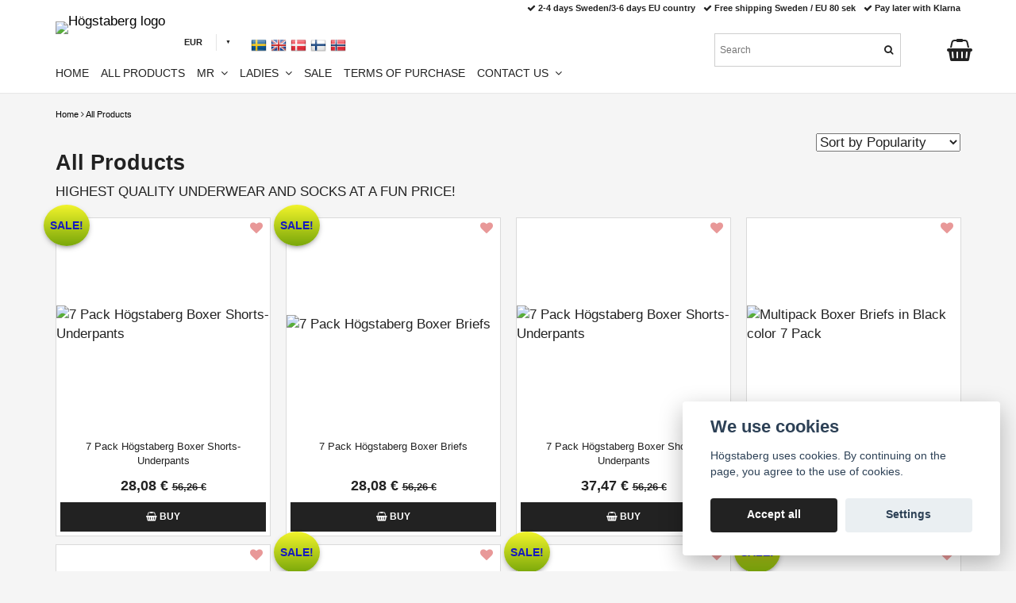

--- FILE ---
content_type: text/html; charset=utf-8
request_url: https://hogstaberg.com/en/products
body_size: 33814
content:
<!DOCTYPE html>
<html lang="en">
<head><script>var fbPixelEventId = Math.floor(Math.random() * 9000000000) + 1000000000;</script>
<link rel="alternate" href="https://hogstaberg.com/products" hreflang="sv" />
<link rel="alternate" href="https://hogstaberg.com/en/products" hreflang="en" />
<link rel="alternate" href="https://hogstaberg.com/da/products" hreflang="da" />
<link rel="alternate" href="https://hogstaberg.com/fi/products" hreflang="fi" />
<link rel="alternate" href="https://hogstaberg.com/no/products" hreflang="no" />
<meta property="ix:host" content="cdn.quickbutik.com/images"><meta http-equiv="Content-Type" content="text/html; charset=utf-8">
<title>All Products - Highest quality underwear and socks</title>
<meta name="author" content="Quickbutik">
<meta name="description" content="Highest quality Boxer Briefs and Socks for Men, Women and Children from Högstaberg, colorful multi-pack socks and Briefs at sale prices,">
<link rel="icon" type="image/png" href="https://cdn.quickbutik.com/images/11850h/templates/mueltis/assets/favicon.png?s=6914&auto=format">
<link rel="canonical" href="https://hogstaberg.com/en/products">
<meta property="og:description" content="Highest quality Boxer Briefs and Socks for Men, Women and Children from Högstaberg, colorful multi-pack socks and Briefs at sale prices,">
<meta property="og:title" content="All Products - Highest quality underwear and socks">
<meta property="og:url" content="https://hogstaberg.com/en/products">
<meta property="og:site_name" content="Högstaberg">
<meta property="og:type" content="website">
<meta property="og:image" content="">
<meta property="twitter:card" content="summary">
<meta property="twitter:title" content="Högstaberg">
<meta property="twitter:description" content="Highest quality Boxer Briefs and Socks for Men, Women and Children from Högstaberg, colorful multi-pack socks and Briefs at sale prices,">
<meta property="twitter:image" content="">
<meta name="viewport" content="width=device-width, initial-scale=1, maximum-scale=1">
<link href="//maxcdn.bootstrapcdn.com/font-awesome/4.6.3/css/font-awesome.min.css" rel="stylesheet" type="text/css">
<link href="https://storage.quickbutik.com/stores/11850h/templates/mueltis/css/assets.css?6914" rel="stylesheet">
<link href="https://storage.quickbutik.com/stores/11850h/templates/mueltis/css/styles.css?6914" rel="stylesheet">

	<meta name="facebook-domain-verification" content="h23zc6hc2e28frpdca7zbd518b51o8" />
<!-- Global site tag (gtag.js) - Google Ads: 857013961 -->
<script async src="https://www.googletagmanager.com/gtag/js?id=AW-857013961"></script>
<script>
  window.dataLayer = window.dataLayer || [];
  function gtag(){dataLayer.push(arguments);}
  gtag('js', new Date());

  gtag('config', 'AW-857013961');
fbq('track', 'ViewContent', {
  content_ids: ['123'], // 'REQUIRED': array of product IDs
  content_type: 'product', // RECOMMENDED: Either product or product_group based on the content_ids or contents being passed.
});<!-- Meta Pixel Code -->
<script>
!function(f,b,e,v,n,t,s)
{if(f.fbq)return;n=f.fbq=function(){n.callMethod?
n.callMethod.apply(n,arguments):n.queue.push(arguments)};
if(!f._fbq)f._fbq=n;n.push=n;n.loaded=!0;n.version='2.0';
n.queue=[];t=b.createElement(e);t.async=!0;
t.src=v;s=b.getElementsByTagName(e)[0];
s.parentNode.insertBefore(t,s)}(window, document,'script',
'https://connect.facebook.net/en_US/fbevents.js');
fbq('init', '1300548673355574');
fbq('track', 'PageView');
</script>
<noscript><img height="1" width="1" style="display:none"
src="https://www.facebook.com/tr?id=1300548673355574&ev=PageView&noscript=1"
/></noscript>
<!-- End Meta Pixel Code --><!-- TikTok Pixel Code Start -->
<script>
!function (w, d, t) {
  w.TiktokAnalyticsObject=t;var ttq=w[t]=w[t]||[];ttq.methods=["page","track","identify","instances","debug","on","off","once","ready","alias","group","enableCookie","disableCookie","holdConsent","revokeConsent","grantConsent"],ttq.setAndDefer=function(t,e){t[e]=function(){t.push([e].concat(Array.prototype.slice.call(arguments,0)))}};for(var i=0;i<ttq.methods.length;i++)ttq.setAndDefer(ttq,ttq.methods[i]);ttq.instance=function(t){for(
var e=ttq._i[t]||[],n=0;n<ttq.methods.length;n++)ttq.setAndDefer(e,ttq.methods[n]);return e},ttq.load=function(e,n){var r="https://analytics.tiktok.com/i18n/pixel/events.js",o=n&&n.partner;ttq._i=ttq._i||{},ttq._i[e]=[],ttq._i[e]._u=r,ttq._t=ttq._t||{},ttq._t[e]=+new Date,ttq._o=ttq._o||{},ttq._o[e]=n||{};n=document.createElement("script")
;n.type="text/javascript",n.async=!0,n.src=r+"?sdkid="+e+"&lib="+t;e=document.getElementsByTagName("script")[0];e.parentNode.insertBefore(n,e)};


  ttq.load('D301M2JC77U8I77F31SG');
  ttq.page();
}(window, document, 'ttq');
</script>
<!-- TikTok Pixel Code End --><!-- Google Tag Manager -->
<script>(function(w,d,s,l,i){w[l]=w[l]||[];w[l].push({'gtm.start':
new Date().getTime(),event:'gtm.js'});var f=d.getElementsByTagName(s)[0],
j=d.createElement(s),dl=l!='dataLayer'?'&l='+l:'';j.async=true;j.src=
'https://www.googletagmanager.com/gtm.js?id='+i+dl;f.parentNode.insertBefore(j,f);
})(window,document,'script','dataLayer','GTM-5Q6HKF5D');</script>
<!-- End Google Tag Manager -->
<script type="text/javascript" defer>document.addEventListener('DOMContentLoaded', () => {
    document.body.setAttribute('data-qb-page', 'list');
});</script><script src="/assets/shopassets/cookieconsent/cookieconsent.js?v=230"></script>
<style>
    :root {
        --cc-btn-primary-bg: #222222 !important;
        --cc-btn-primary-text: #fff !important;
        --cc-btn-primary-hover-bg: #222222 !important;
        --cc-btn-primary-hover-text: #fff !important;
    }
</style>
<style>
    html.force--consent,
    html.force--consent body{
        height: auto!important;
        width: 100vw!important;
    }
</style>

    <script type="text/javascript">
    var qb_cookieconsent = initCookieConsent();
    var qb_cookieconsent_blocks = [{"title":"We use cookies","description":"H\u00f6gstaberg uses cookies. By continuing on the page, you agree to the use of cookies."},{"title":"Necessary cookies *","description":"These cookies are necessary for the store to function properly and cannot be turned off. They are used in order for functionality such as the shopping cart and creating an account to work properly.","toggle":{"value":"basic","enabled":true,"readonly":true}}];
</script>
    <!-- Google Tag Manager -->
    <script>
    window.dataLayer = window.dataLayer || [];

    // Set default consent state
    dataLayer.push({
        'event': 'default_consent',
        'consent': {
            'analytics_storage': 'denied',
            'ad_storage': 'denied',
            'ad_user_data': 'denied',
            'ad_personalization': 'denied',
            'wait_for_update': 500
        }
    });

    // Check for existing consent on page load
    if (typeof qb_cookieconsent !== 'undefined') {
        const getConsentLevel = (category) => qb_cookieconsent.allowedCategory(category) ? 'granted' : 'denied';

        dataLayer.push({
            'event': 'update_consent',
            'consent': {
                'analytics_storage': getConsentLevel('analytics'),
                'ad_storage': getConsentLevel('marketing'),
                'ad_user_data': getConsentLevel('marketing'),
                'ad_personalization': getConsentLevel('marketing')
            }
        });
    }

    // Initialize GTM
    (function(w,d,s,l,i){w[l]=w[l]||[];w[l].push({'gtm.start':
    new Date().getTime(),event:'gtm.js'});var f=d.getElementsByTagName(s)[0],
    j=d.createElement(s),dl=l!='dataLayer'?'&l='+l:'';j.async=true;j.src=
    'https://www.googletagmanager.com/gtm.js?id='+i+dl;f.parentNode.insertBefore(j,f);
    })(window,document,'script','dataLayer','GTM-5Q6HKF5D');

    // Handle consent updates for GTM
    document.addEventListener('QB_CookieConsentAccepted', function(event) {
        const cookie = qbGetEvent(event).cookie;
        const getConsentLevel = (level) => (cookie && cookie.level && cookie.level.includes(level)) ? 'granted' : 'denied';

        dataLayer.push({
            'event': 'update_consent',
            'consent': {
                'analytics_storage': getConsentLevel('analytics'),
                'ad_storage': getConsentLevel('marketing'),
                'ad_user_data': getConsentLevel('marketing'),
                'ad_personalization': getConsentLevel('marketing')
            }
        });
    });
    </script>
    <!-- End Google Tag Manager -->

    <!-- Google Tag Manager (noscript) -->
    <noscript><iframe src="https://www.googletagmanager.com/ns.html?id=GTM-5Q6HKF5D"
    height="0" width="0" style="display:none;visibility:hidden"></iframe></noscript>
    <!-- End Google Tag Manager (noscript) -->
    <!-- Google Analytics 4 -->
    <script async src="https://www.googletagmanager.com/gtag/js?id=G-P7K4WQKYY4"></script>
    <script>
        window.dataLayer = window.dataLayer || [];
        function gtag(){dataLayer.push(arguments);}

        gtag('consent', 'default', {
            'analytics_storage': 'denied',
            'ad_storage': 'denied',
            'ad_user_data': 'denied',
            'ad_personalization': 'denied',
            'wait_for_update': 500,
        });

        const getConsentForCategory = (category) => (typeof qb_cookieconsent == 'undefined' || qb_cookieconsent.allowedCategory(category)) ? 'granted' : 'denied';

        if (typeof qb_cookieconsent == 'undefined' || qb_cookieconsent.allowedCategory('analytics') || qb_cookieconsent.allowedCategory('marketing')) {
            const analyticsConsent = getConsentForCategory('analytics');
            const marketingConsent = getConsentForCategory('marketing');

            gtag('consent', 'update', {
                'analytics_storage': analyticsConsent,
                'ad_storage': marketingConsent,
                'ad_user_data': marketingConsent,
                'ad_personalization': marketingConsent,
            });
        }

        // Handle consent updates for GA4
        document.addEventListener('QB_CookieConsentAccepted', function(event) {
            const cookie = qbGetEvent(event).cookie;
            const getConsentLevel = (level) => (cookie && cookie.level && cookie.level.includes(level)) ? 'granted' : 'denied';

            gtag('consent', 'update', {
                'analytics_storage': getConsentLevel('analytics'),
                'ad_storage': getConsentLevel('marketing'),
                'ad_user_data': getConsentLevel('marketing'),
                'ad_personalization': getConsentLevel('marketing'),
            });
        });

        gtag('js', new Date());
        gtag('config', 'G-P7K4WQKYY4', { 'allow_enhanced_conversions' : true } );
gtag('config', 'AW-857013961', { 'allow_enhanced_conversions' : true } );
gtag('event', 'page_view', JSON.parse('{"ecomm_pagetype":"other","send_to":"AW-857013961"}'));
gtag('event', 'view_item_list', JSON.parse('{"item_list_name":"All Products","items":[{"item_id":"159"},{"item_id":"96"},{"item_id":"160"},{"item_id":"53"},{"item_id":"56"},{"item_id":"221"},{"item_id":"220"},{"item_id":"114"},{"item_id":"183"},{"item_id":"218"},{"item_id":"209"},{"item_id":"202"},{"item_id":"201"},{"item_id":"200"},{"item_id":"196"},{"item_id":"192"},{"item_id":"198"},{"item_id":"197"},{"item_id":"195"},{"item_id":"199"},{"item_id":"194"},{"item_id":"193"},{"item_id":"191"},{"item_id":"190"},{"item_id":"189"},{"item_id":"188"},{"item_id":"187"},{"item_id":"186"},{"item_id":"185"},{"item_id":"184"},{"item_id":"94"}]}'));

        const gaClientIdPromise = new Promise(resolve => {
            gtag('get', 'G-P7K4WQKYY4', 'client_id', resolve);
        });
        const gaSessionIdPromise = new Promise(resolve => {
            gtag('get', 'G-P7K4WQKYY4', 'session_id', resolve);
        });

        Promise.all([gaClientIdPromise, gaSessionIdPromise]).then(([gaClientId, gaSessionId]) => {
            var checkoutButton = document.querySelector("a[href='/en/cart/index']");
            if (checkoutButton) {
                checkoutButton.onclick = function() {
                    var query = new URLSearchParams({
                        ...(typeof qb_cookieconsent == 'undefined' || qb_cookieconsent.allowedCategory('analytics') ? {
                            gaClientId,
                            gaSessionId,
                        } : {}),
                        consentCategories: [
                            ...(typeof qb_cookieconsent == 'undefined' || qb_cookieconsent.allowedCategory('analytics')) ? ['analytics'] : [],
                            ...(typeof qb_cookieconsent == 'undefined' || qb_cookieconsent.allowedCategory('marketing')) ? ['marketing'] : [],
                        ],
                    });
                    this.setAttribute("href", "/en/cart/index?" + query.toString());
                };
            }
        });
    </script>
    <!-- End Google Analytics 4 --></head>
<body>

<div class="nav-container">
    <nav class="top-bar Fixed overlay-bar">
        <div class="container">

            <div class="nav-menu">
                <div class="row">
                    <div class="hidden-xs hidden-sm col-sm-6">
                        <div class="top-bar-left">
                            <a class="logo-link " href="https://hogstaberg.com/en" title="Högstaberg">
                                
                                <img class="logo logo-light" alt="Högstaberg logo" src="https://cdn.quickbutik.com/images/11850h/templates/mueltis/assets/logo.png?s=6914&auto=format">
                            </a>
                            <div class="hidden-xs hidden-sm pull-left">
                                <form method="get" action="https://hogstaberg.com/en/products">
                                    <select name='currency' onchange='if(this.value != 0) { this.form.submit(); }'>
                                        <option value='DKK' >DKK</option>
                                        <option value='EUR' selected>EUR</option>
                                        <option value='GBP' >GBP</option>
                                        <option value='NOK' >NOK</option>
                                        <option value='SEK' >SEK</option>
                                    </select>
                                </form>
                            </div>
                            <div class="languages hidden-xs hidden-sm pull-left">
                                <div class="language">
                                    <a href="https://hogstaberg.com/products">
                                        <img alt="sv" src="/assets/shopassets/flags/24/sv.png">
                                    </a>
                                </div>
                                <div class="language">
                                    <a href="https://hogstaberg.com/en/products">
                                        <img alt="en" src="/assets/shopassets/flags/24/en.png">
                                    </a>
                                </div>
                                <div class="language">
                                    <a href="https://hogstaberg.com/da/products">
                                        <img alt="da" src="/assets/shopassets/flags/24/da.png">
                                    </a>
                                </div>
                                <div class="language">
                                    <a href="https://hogstaberg.com/fi/products">
                                        <img alt="fi" src="/assets/shopassets/flags/24/fi.png">
                                    </a>
                                </div>
                                <div class="language">
                                    <a href="https://hogstaberg.com/no/products">
                                        <img alt="no" src="/assets/shopassets/flags/24/no.png">
                                    </a>
                                </div>
                            </div>
                            <div class="taxtoggler hidden-xs hidden-sm pull-left">
                            </div>
                        </div>
                    </div>
                    <div class="col-sm-12 col-md-6">

                        <div class="row hidden-xs hidden-sm">
                            <div class="col-md-12">
                                <div class="top-bar-pointers">
                                    <i class='fa fax fa-check'></i> 2-4 days Sweden/3-6 days  EU country
                                    
                                    <i class='fa fax fa-check'></i> Free shipping Sweden / EU 80 sek
                                    
                                    <i class='fa fax fa-check'></i> Pay later with Klarna
                                </div>
                            </div>
                        </div>

                        <div class="row hidden-xs hidden-sm">
                            <div class="col-xs-12">

                                <div class="top-bar-cart pull-right">
                                    <div class="top-bar-cart-icon">
                                        <div class="nav navbar-nav navbar-right">
                                            <div class="dropdown cartMenu">
                                        
                                                <a href="#" class="dropdown-toggle cart" data-toggle="dropdown"><i class="fa fa-shopping-basket"></i></a>
                                        
                                                <ul class="dropdown-menu cart-content" role="menu">
                                                <li class="visible-xs">
                                                    <div class="pull-right cart-close">
                                                        <a href="#" class="dropdown-toggle cart" data-toggle="dropdown"><i class="fa fa-times"></i></a>
                                                    </div>
                                                </li>
                                                <li class="qs-cart-empty" >
                                                    <p style="padding: 28px;font-weight: 600;margin:0;">Your cart is empty, but doesn't have to be..</p>
                                                </li>
                                                <li class="qs-cart-update" style="display:none;" >
                                                    <div class="visible-xs" id="CARTHEADER">Din varukorg</div>
                                                    <table id="CARTITEMS" class="CARTITEMS table table-condensed ">
                                                        <thead>
                                                            <tr>
                                                                <td style="width: 220px;">Product</td>
                                                                <td style="width: 127px" class="td-qty">Quantity</td>
                                                                <td style="width: 115px" class="hidden-xs">Price</td>
                                                            </tr>
                                                        </thead>
                                                        <tfoot>
                                                            <tr>
                                                                <td colspan="1"></td>
                                                                <td class="cartTotal">0.00 EUR</td>
                                                                <td colspan="1" class="text-right">
                                                                    <a href="/en/cart/index" class="btn btn-primary-custom btn-lg checkout">Checkout</a>
                                                                </td>
                                                            </tr>
                                                        </tfoot>
                                                        <tbody>
                                                        </tbody>
                                                    </table>
                                                    </li>
                                                    <li>
                                                        <div class="visible-xs cart-close"><a href="#" class="dropdown-toggle cart cart-continue btn" data-toggle="dropdown">Continue shopping</a></div>
                                                    </li>
                                                </ul>
                                            </div>
                                        </div>                                    </div>
                                </div>

                                <div class="hidden-xs hidden-sm top-bar-tinymenu pull-right">
                                    <ul>
                                        
                                    </ul>
                                </div>
                                <div class="hidden-xs hidden-sm top-bar-search pull-right">
                                    <form action="/shop/search" method="get">
                                        <input class="search_text" name="s" type="text" size="25" placeholder="Search" value="">
                                        <button class="search_submit" type="submit"><i class="fa fa-search"></i></button>
                                        <div class="clear"></div>
                                    </form>
                                </div>
                            </div>
                        </div>
                        
                        <div class="row visible-xs visible-sm mobile-top-bar">
                            
                            <div class="col-sm-12 col-xs-12 burger-wrapper">
                                <div class="visible-xs visible-sm mobile-toggle">
                                    <a class="c-hamburger c-hamburger--htx" href="#mobile-menu"><span>toggle</span></a>
                                </div>
    
                                <div class="visible-xs visible-sm mobile-logo">
                                    <div class="logo logo-light ">
                                        <a href="https://hogstaberg.com/en" title="Högstaberg">
                                            
                                            <img alt="Högstaberg" src="https://cdn.quickbutik.com/images/11850h/templates/mueltis/assets/logo.png?s=6914&auto=format">
                                        </a>
                                    </div>
                                </div>
    
                                <div class="top-bar-cart pull-right">
                                    <div class="top-bar-cart-icon">
                                        <div class="nav navbar-nav navbar-right">
                                            <div class="dropdown cartMenu">
                                        
                                                <a href="#" class="dropdown-toggle cart" data-toggle="dropdown"><i class="fa fa-shopping-basket"></i></a>
                                        
                                                <ul class="dropdown-menu cart-content" role="menu">
                                                <li class="visible-xs">
                                                    <div class="pull-right cart-close">
                                                        <a href="#" class="dropdown-toggle cart" data-toggle="dropdown"><i class="fa fa-times"></i></a>
                                                    </div>
                                                </li>
                                                <li class="qs-cart-empty" >
                                                    <p style="padding: 28px;font-weight: 600;margin:0;">Your cart is empty, but doesn't have to be..</p>
                                                </li>
                                                <li class="qs-cart-update" style="display:none;" >
                                                    <div class="visible-xs" id="CARTHEADER">Din varukorg</div>
                                                    <table id="CARTITEMS" class="CARTITEMS table table-condensed ">
                                                        <thead>
                                                            <tr>
                                                                <td style="width: 220px;">Product</td>
                                                                <td style="width: 127px" class="td-qty">Quantity</td>
                                                                <td style="width: 115px" class="hidden-xs">Price</td>
                                                            </tr>
                                                        </thead>
                                                        <tfoot>
                                                            <tr>
                                                                <td colspan="1"></td>
                                                                <td class="cartTotal">0.00 EUR</td>
                                                                <td colspan="1" class="text-right">
                                                                    <a href="/en/cart/index" class="btn btn-primary-custom btn-lg checkout">Checkout</a>
                                                                </td>
                                                            </tr>
                                                        </tfoot>
                                                        <tbody>
                                                        </tbody>
                                                    </table>
                                                    </li>
                                                    <li>
                                                        <div class="visible-xs cart-close"><a href="#" class="dropdown-toggle cart cart-continue btn" data-toggle="dropdown">Continue shopping</a></div>
                                                    </li>
                                                </ul>
                                            </div>
                                        </div>                                    </div>
                                </div>
                                
                            </div> <!-- end burger-wrapper -->
                            
                            <div class="col-sm-12 col-xs-12 top-elements-wrapper  cconverter-active languages-active languages-active languages-active languages-active languages-active">
                                
                                <div class="top-elements">

                                    <div class="visible-xs visible-sm languages_m" style="">
                                        <div class="language_m">
                                                <a href="#" data-toggle="modal" data-target="#languageModal">
                                                    <img alt="en" src="/assets/shopassets/flags/24/en.png">
                                                </a>
                                        </div>
                                    </div>
                                    
                                    <div class="visible-xs visible-sm currency">
                                        <form method="get" action="https://hogstaberg.com/en/products" >
                                            <select id="currency" name='currency' onchange='if(this.value != 0) { this.form.submit(); }'>
                                                <option value='DKK' >DKK</option>
                                                <option value='EUR' selected>EUR</option>
                                                <option value='GBP' >GBP</option>
                                                <option value='NOK' >NOK</option>
                                                <option value='SEK' >SEK</option>
                                            </select>
                                        </form>
                                    </div>
                                    
                                    
                                </div>
                                
                            </div> <!-- end top-elements-wrapper -->
                            
                        </div> <!-- end mobile-top-bar -->
                        
                    </div>
                </div>

                <div class="hidden-xs hidden-sm row">
                    <div class="col-sm-12">
                        <ul class="menu">
                            <li class="has-dropdown">
                                <a href="/en">Home</a>
                            </li>
                            <li class="has-dropdown">
                                <a href="/en/products">All Products</a>
                            </li>
                            <li class="has-dropdown">
                                <a href="/en/herr">Mr &nbsp;<i class="fa fa-angle-down"></i></a>
                                <div class="subnav">
                                    <div class="borderline"></div>
                                    <ul>
                                        <li><a href="/en/herr/boxer-shorts">Boxer shorts</a></li>
                                        <li><a href="/en/herr/strumpor">Socks</a></li>
                                    </ul>
                                </div>
                            </li>
                            <li class="has-dropdown">
                                <a href="/en/dam">Ladies &nbsp;<i class="fa fa-angle-down"></i></a>
                                <div class="subnav">
                                    <div class="borderline"></div>
                                    <ul>
                                        <li><a href="/en/dam/trosor">Panties</a></li>
                                        <li><a href="/en/dam/shorts">Shorts</a></li>
                                        <li><a href="/en/dam/kladset">Clothing set</a></li>
                                        <li><a href="/en/dam/34-strumpor">Socks</a></li>
                                    </ul>
                                </div>
                            </li>
                            <li class="has-dropdown">
                                <a href="/en/rea">Sale</a>
                            </li>
                            <li class="has-dropdown">
                                <a href="/en/sidor/terms-and-conditions">Terms of purchase</a>
                            </li>
                            <li class="has-dropdown">
                                <a href="/en/contact">Contact us &nbsp;<i class="fa fa-angle-down"></i></a>
                                <div class="subnav">
                                    <div class="borderline"></div>
                                    <ul>
                                        <li><a href="/en/sidor/returpolicy">Om köp och returer</a></li>
                                    </ul>
                                </div>
                            </li>
                        </ul>

                    </div>
                </div><!--end of row-->

            </div>
			
		</div><!--end of container-->
	</nav>
</div><div class="main-container  cconverter-active languages-active languages-active languages-active languages-active languages-active">
    <div class="container">
        <!-- Breadcrumbs --><div class="row">
            <div class="col-md-12">
            	<nav class="breadcrumb" aria-label="breadcrumbs"><a href="/en" title="Home">Home</a>
            	    <i class="fa fa-angle-right" aria-hidden="true"></i> <a href="/en/products" title="All Products">All Products</a>
            	    </nav>
</div>
        </div>
        <!-- The main content -->
<div class="row collection-header">
    <div class="col-xs-12">
        <h1>All Products</h1>
        <div class="clear"></div>
            <p>HIGHEST QUALITY UNDERWEAR AND SOCKS AT A FUN PRICE!</p>
    </div>
</div>

<!-- Produktlista -->
<div class="section_products">
<div class="row">
    
    
    
    
    
    
    
    <div class="col-md-3 col-xs-6 product" data-pid="159" data-s-price="299.00" data-s-title="7 Pack Högstaberg Boxer Shorts-Underpants">
        <div class="widget-area-browse">
            <div class="container-item">
            <div class="item">            
                <div class="product-images">
                    <div class="post-header ">
                        <img alt="7 Pack Högstaberg Boxer Shorts-Underpants" src="https://cdn.quickbutik.com/images/11850h/products/689f405657105.jpeg?w=280&h=280&fit=crop&auto=format">
                    </div>
                </div>
                  
                <div class="item-overlay"> 
                    <a title="7 Pack Högstaberg Boxer Shorts-Underpants" href="/en/products/71-7-pack-hogstaberg-boxer-shorts-kalsonger"></a>    
                </div>
            </div><!-- item-->  
            </div><!-- container-item -->
            
            <div class="widget-info">
                <div class="widget-text">
                    <a href="/en/products/71-7-pack-hogstaberg-boxer-shorts-kalsonger">7 Pack Högstaberg Boxer Shorts-Underpants</a>
                </div>
                <div class="amount">
                        28,08 € <span class="before_price">56,26 €</span>
                </div>
                <div class="widget-buy">
							<a href="/en/products/71-7-pack-hogstaberg-boxer-shorts-kalsonger" title="7 Pack Högstaberg Boxer Shorts-Underpants" class="btn btn-block btn-inverse buy-button qs-cart-submit">
							    <i class="fa fa-shopping-basket"></i> BUY
							</a>
					
                </div>
            </div>
        </div><!-- /End widget-area -->
    </div>
    <div class="col-md-3 col-xs-6 product" data-pid="96" data-s-price="299.00" data-s-title="7 Pack Högstaberg Boxer Briefs">
        <div class="widget-area-browse">
            <div class="container-item">
            <div class="item">            
                <div class="product-images">
                    <div class="post-header ">
                        <img alt="7 Pack Högstaberg Boxer Briefs" src="https://cdn.quickbutik.com/images/11850h/products/689f3f636b10c.jpeg?w=280&h=280&fit=crop&auto=format">
                    </div>
                </div>
                  
                <div class="item-overlay"> 
                    <a title="7 Pack Högstaberg Boxer Briefs" href="/en/products/7-pack-hogstaberg-boxer-kalsonger"></a>    
                </div>
            </div><!-- item-->  
            </div><!-- container-item -->
            
            <div class="widget-info">
                <div class="widget-text">
                    <a href="/en/products/7-pack-hogstaberg-boxer-kalsonger">7 Pack Högstaberg Boxer Briefs</a>
                </div>
                <div class="amount">
                        28,08 € <span class="before_price">56,26 €</span>
                </div>
                <div class="widget-buy">
							<a href="/en/products/7-pack-hogstaberg-boxer-kalsonger" title="7 Pack Högstaberg Boxer Briefs" class="btn btn-block btn-inverse buy-button qs-cart-submit">
							    <i class="fa fa-shopping-basket"></i> BUY
							</a>
					
                </div>
            </div>
        </div><!-- /End widget-area -->
    </div>
    <div class="col-md-3 col-xs-6 product" data-pid="160" data-s-price="399.00" data-s-title="7 Pack Högstaberg Boxer Shorts-Underpants">
        <div class="widget-area-browse">
            <div class="container-item">
            <div class="item">            
                <div class="product-images">
                    <div class="post-header ">
                        <img alt="7 Pack Högstaberg Boxer Shorts-Underpants" src="https://cdn.quickbutik.com/images/11850h/products/689f34b9bde06.jpeg?w=280&h=280&fit=crop&auto=format">
                    </div>
                </div>
                  
                <div class="item-overlay"> 
                    <a title="7 Pack Högstaberg Boxer Shorts-Underpants" href="/en/products/28-7-pack-hogstaberg-boxer-shorts-kalsonger"></a>    
                </div>
            </div><!-- item-->  
            </div><!-- container-item -->
            
            <div class="widget-info">
                <div class="widget-text">
                    <a href="/en/products/28-7-pack-hogstaberg-boxer-shorts-kalsonger">7 Pack Högstaberg Boxer Shorts-Underpants</a>
                </div>
                <div class="amount">
                        37,47 € <span class="before_price">56,26 €</span>
                </div>
                <div class="widget-buy">
							<a href="/en/products/28-7-pack-hogstaberg-boxer-shorts-kalsonger" title="7 Pack Högstaberg Boxer Shorts-Underpants" class="btn btn-block btn-inverse buy-button qs-cart-submit">
							    <i class="fa fa-shopping-basket"></i> BUY
							</a>
					
                </div>
            </div>
        </div><!-- /End widget-area -->
    </div>
    <div class="col-md-3 col-xs-6 product" data-pid="53" data-s-price="399.00" data-s-title="Multipack Boxer Briefs in Black color 7 Pack">
        <div class="widget-area-browse">
            <div class="container-item">
            <div class="item">            
                <div class="product-images">
                    <div class="post-header ">
                        <img alt="Multipack Boxer Briefs in Black color 7 Pack" src="https://cdn.quickbutik.com/images/11850h/products/60a01df5c07ae.jpeg?w=280&h=280&fit=crop&auto=format">
                    </div>
                </div>
                  
                <div class="item-overlay"> 
                    <a title="Multipack Boxer Briefs in Black color 7 Pack" href="/en/products/7-pack-hogstaberg-svarta-boxer-shorts-kalsonger"></a>    
                </div>
            </div><!-- item-->  
            </div><!-- container-item -->
            
            <div class="widget-info">
                <div class="widget-text">
                    <a href="/en/products/7-pack-hogstaberg-svarta-boxer-shorts-kalsonger">Multipack Boxer Briefs in Black color 7 Pack</a>
                </div>
                <div class="amount">
                        37,47 € <span class="before_price">56,26 €</span>
                </div>
                <div class="widget-buy">
							<a href="/en/products/7-pack-hogstaberg-svarta-boxer-shorts-kalsonger" title="Multipack Boxer Briefs in Black color 7 Pack" class="btn btn-block btn-inverse buy-button qs-cart-submit">
							    <i class="fa fa-shopping-basket"></i> BUY
							</a>
					
                </div>
            </div>
        </div><!-- /End widget-area -->
    </div>
    <div class="col-md-3 col-xs-6 product" data-pid="56" data-s-price="399.00" data-s-title="7 Pack Högstaberg Boxer Shorts-Underpants">
        <div class="widget-area-browse">
            <div class="container-item">
            <div class="item">            
                <div class="product-images">
                    <div class="post-header ">
                        <img alt="7 Pack Högstaberg Boxer Shorts-Underpants" src="https://cdn.quickbutik.com/images/11850h/products/689f3a7ba1847.jpeg?w=280&h=280&fit=crop&auto=format">
                    </div>
                </div>
                  
                <div class="item-overlay"> 
                    <a title="7 Pack Högstaberg Boxer Shorts-Underpants" href="/en/products/40-8-pack-hogstaberg-boxer-shorts-kalsonger"></a>    
                </div>
            </div><!-- item-->  
            </div><!-- container-item -->
            
            <div class="widget-info">
                <div class="widget-text">
                    <a href="/en/products/40-8-pack-hogstaberg-boxer-shorts-kalsonger">7 Pack Högstaberg Boxer Shorts-Underpants</a>
                </div>
                <div class="amount">
                        37,47 € <span class="before_price">56,26 €</span>
                </div>
                <div class="widget-buy">
							<a href="/en/products/40-8-pack-hogstaberg-boxer-shorts-kalsonger" title="7 Pack Högstaberg Boxer Shorts-Underpants" class="btn btn-block btn-inverse buy-button qs-cart-submit">
							    <i class="fa fa-shopping-basket"></i> BUY
							</a>
					
                </div>
            </div>
        </div><!-- /End widget-area -->
    </div>
    <div class="col-md-3 col-xs-6 product" data-pid="221" data-s-price="399.00" data-s-title="7 Pack Boxer Short + 10 Pairs of Socks ON SALE">
        <div class="widget-area-browse">
            <div class="container-item">
            <div class="item">            
                <div class="product-images">
                    <div class="post-header ">
                        <img alt="7 Pack Boxer Short + 10 Pairs of Socks ON SALE" src="https://cdn.quickbutik.com/images/11850h/products/6905e62b5f56e.jpeg?w=280&h=280&fit=crop&auto=format">
                    </div>
                </div>
                  
                <div class="item-overlay"> 
                    <a title="7 Pack Boxer Short + 10 Pairs of Socks ON SALE" href="/en/products/38-7-pack-boxer-short-10-par-strumpor-p-kpet"></a>    
                </div>
            </div><!-- item-->  
            </div><!-- container-item -->
            
            <div class="widget-info">
                <div class="widget-text">
                    <a href="/en/products/38-7-pack-boxer-short-10-par-strumpor-p-kpet">7 Pack Boxer Short + 10 Pairs of Socks ON SALE</a>
                </div>
                <div class="amount">
                        37,47 € <span class="before_price">56,26 €</span>
                </div>
                <div class="widget-buy">
							<a href="/en/products/38-7-pack-boxer-short-10-par-strumpor-p-kpet" title="7 Pack Boxer Short + 10 Pairs of Socks ON SALE" class="btn btn-block btn-inverse buy-button qs-cart-submit">
							    <i class="fa fa-shopping-basket"></i> BUY
							</a>
					
                </div>
            </div>
        </div><!-- /End widget-area -->
    </div>
    <div class="col-md-3 col-xs-6 product" data-pid="220" data-s-price="399.00" data-s-title="7 Pack Boxer Short + 10 Pairs of Socks ON SALE">
        <div class="widget-area-browse">
            <div class="container-item">
            <div class="item">            
                <div class="product-images">
                    <div class="post-header ">
                        <img alt="7 Pack Boxer Short + 10 Pairs of Socks ON SALE" src="https://cdn.quickbutik.com/images/11850h/products/6905ddc34a131.jpeg?w=280&h=280&fit=crop&auto=format">
                    </div>
                </div>
                  
                <div class="item-overlay"> 
                    <a title="7 Pack Boxer Short + 10 Pairs of Socks ON SALE" href="/en/products/7-pack-boxer-short-10-par-strumpor-p-kpet"></a>    
                </div>
            </div><!-- item-->  
            </div><!-- container-item -->
            
            <div class="widget-info">
                <div class="widget-text">
                    <a href="/en/products/7-pack-boxer-short-10-par-strumpor-p-kpet">7 Pack Boxer Short + 10 Pairs of Socks ON SALE</a>
                </div>
                <div class="amount">
                        37,47 € <span class="before_price">56,26 €</span>
                </div>
                <div class="widget-buy">
							<a href="/en/products/7-pack-boxer-short-10-par-strumpor-p-kpet" title="7 Pack Boxer Short + 10 Pairs of Socks ON SALE" class="btn btn-block btn-inverse buy-button qs-cart-submit">
							    <i class="fa fa-shopping-basket"></i> BUY
							</a>
					
                </div>
            </div>
        </div><!-- /End widget-area -->
    </div>
    <div class="col-md-3 col-xs-6 product" data-pid="114" data-s-price="199.00" data-s-title="Women&#039;s Panties-Hipster 7 Pack">
        <div class="widget-area-browse">
            <div class="container-item">
            <div class="item">            
                <div class="product-images">
                    <div class="post-header ">
                        <img alt="Women&#039;s Panties-Hipster 7 Pack" src="https://cdn.quickbutik.com/images/11850h/products/60a124fda67cc.jpeg?w=280&h=280&fit=crop&auto=format">
                    </div>
                </div>
                  
                <div class="item-overlay"> 
                    <a title="Women&#039;s Panties-Hipster 7 Pack" href="/en/products/7-pack-dam-boxer-trosor-hipster"></a>    
                </div>
            </div><!-- item-->  
            </div><!-- container-item -->
            
            <div class="widget-info">
                <div class="widget-text">
                    <a href="/en/products/7-pack-dam-boxer-trosor-hipster">Women&#039;s Panties-Hipster 7 Pack</a>
                </div>
                <div class="amount">
                        18,69 € <span class="before_price">37,47 €</span>
                </div>
                <div class="widget-buy">
							<a href="/en/products/7-pack-dam-boxer-trosor-hipster" title="Women&#039;s Panties-Hipster 7 Pack" class="btn btn-block btn-inverse buy-button qs-cart-submit">
							    <i class="fa fa-shopping-basket"></i> BUY
							</a>
					
                </div>
            </div>
        </div><!-- /End widget-area -->
    </div>
    <div class="col-md-3 col-xs-6 product" data-pid="183" data-s-price="199.00" data-s-title="Women&#039;s Panties-Hipster 7 Pack">
        <div class="widget-area-browse">
            <div class="container-item">
            <div class="item">            
                <div class="product-images">
                    <div class="post-header ">
                        <img alt="Women&#039;s Panties-Hipster 7 Pack" src="https://cdn.quickbutik.com/images/11850h/products/60a152a6348f0.jpeg?w=280&h=280&fit=crop&auto=format">
                    </div>
                </div>
                  
                <div class="item-overlay"> 
                    <a title="Women&#039;s Panties-Hipster 7 Pack" href="/en/products/70-dam-trosor-hipster-7-pack"></a>    
                </div>
            </div><!-- item-->  
            </div><!-- container-item -->
            
            <div class="widget-info">
                <div class="widget-text">
                    <a href="/en/products/70-dam-trosor-hipster-7-pack">Women&#039;s Panties-Hipster 7 Pack</a>
                </div>
                <div class="amount">
                        18,69 € <span class="before_price">37,47 €</span>
                </div>
                <div class="widget-buy">
							<a href="/en/products/70-dam-trosor-hipster-7-pack" title="Women&#039;s Panties-Hipster 7 Pack" class="btn btn-block btn-inverse buy-button qs-cart-submit">
							    <i class="fa fa-shopping-basket"></i> BUY
							</a>
					
                </div>
            </div>
        </div><!-- /End widget-area -->
    </div>
    <div class="col-md-3 col-xs-6 product" data-pid="218" data-s-price="199" data-s-title="10 Pairs of Socks Size 40-45">
        <div class="widget-area-browse">
            <div class="container-item">
            <div class="item">            
                <div class="product-images">
                    <div class="post-header ">
                        <img alt="10 Pairs of Socks Size 40-45" src="https://cdn.quickbutik.com/images/11850h/products/626b23479c277.jpeg?w=280&h=280&fit=crop&auto=format">
                    </div>
                </div>
                  
                <div class="item-overlay"> 
                    <a title="10 Pairs of Socks Size 40-45" href="/en/products/10-par-strumpor-storlek-40-45"></a>    
                </div>
            </div><!-- item-->  
            </div><!-- container-item -->
            
            <div class="widget-info">
                <div class="widget-text">
                    <a href="/en/products/10-par-strumpor-storlek-40-45">10 Pairs of Socks Size 40-45</a>
                </div>
                <div class="amount">
                        18,69 € <span class="before_price">37,47 €</span>
                </div>
                <div class="widget-buy">
						<form class="qs-cart" method="post">     
					        <input type="hidden" class="qs-cart-pid"    value="218">
					        <input type="hidden" class="qs-cart-price"  value="199">
							<input name="qs-cart-qty" type="hidden" class="qs-cart-qty qty-picker" value="1" />

							<button type="submit" name="add" class="btn btn-block btn-inverse buy-button qs-cart-submit">
							    <i class="fa fa-shopping-basket"></i> BUY
							</button>
		
						</form>
						
					
                </div>
            </div>
        </div><!-- /End widget-area -->
    </div>
    <div class="col-md-3 col-xs-6 product" data-pid="209" data-s-price="199" data-s-title="10 Pairs of Socks Size 40-45">
        <div class="widget-area-browse">
            <div class="container-item">
            <div class="item">            
                <div class="product-images">
                    <div class="post-header ">
                        <img alt="10 Pairs of Socks Size 40-45" src="https://cdn.quickbutik.com/images/11850h/products/626d590d74328.jpeg?w=280&h=280&fit=crop&auto=format">
                    </div>
                </div>
                  
                <div class="item-overlay"> 
                    <a title="10 Pairs of Socks Size 40-45" href="/en/products/10-par-fargglada-strumpor-storlek-40-45"></a>    
                </div>
            </div><!-- item-->  
            </div><!-- container-item -->
            
            <div class="widget-info">
                <div class="widget-text">
                    <a href="/en/products/10-par-fargglada-strumpor-storlek-40-45">10 Pairs of Socks Size 40-45</a>
                </div>
                <div class="amount">
                        18,69 € <span class="before_price">37,47 €</span>
                </div>
                <div class="widget-buy">
						<form class="qs-cart" method="post">     
					        <input type="hidden" class="qs-cart-pid"    value="209">
					        <input type="hidden" class="qs-cart-price"  value="199">
							<input name="qs-cart-qty" type="hidden" class="qs-cart-qty qty-picker" value="1" />

							<button type="submit" name="add" class="btn btn-block btn-inverse buy-button qs-cart-submit">
							    <i class="fa fa-shopping-basket"></i> BUY
							</button>
		
						</form>
						
					
                </div>
            </div>
        </div><!-- /End widget-area -->
    </div>
    <div class="col-md-3 col-xs-6 product" data-pid="202" data-s-price="129.00" data-s-title="Högstaberg Crop top and shorts set">
        <div class="widget-area-browse">
            <div class="container-item">
            <div class="item">            
                <div class="product-images">
                    <div class="post-header ">
                        <img alt="Högstaberg Crop top and shorts set" src="https://cdn.quickbutik.com/images/11850h/products/60a3ae1e00baf.jpeg?w=280&h=280&fit=crop&auto=format">
                    </div>
                </div>
                  
                <div class="item-overlay"> 
                    <a title="Högstaberg Crop top and shorts set" href="/en/products/59-hogstaberg-crop-top-och-shorts-set"></a>    
                </div>
            </div><!-- item-->  
            </div><!-- container-item -->
            
            <div class="widget-info">
                <div class="widget-text">
                    <a href="/en/products/59-hogstaberg-crop-top-och-shorts-set">Högstaberg Crop top and shorts set</a>
                </div>
                <div class="amount">
                        12,12 € <span class="before_price">28,08 €</span>
                </div>
                <div class="widget-buy">
							<a href="/en/products/59-hogstaberg-crop-top-och-shorts-set" title="Högstaberg Crop top and shorts set" class="btn btn-block btn-inverse buy-button qs-cart-submit">
							    <i class="fa fa-shopping-basket"></i> BUY
							</a>
					
                </div>
            </div>
        </div><!-- /End widget-area -->
    </div>
    <div class="col-md-3 col-xs-6 product" data-pid="201" data-s-price="129.00" data-s-title="Högstaberg Crop top and shorts set">
        <div class="widget-area-browse">
            <div class="container-item">
            <div class="item">            
                <div class="product-images">
                    <div class="post-header ">
                        <img alt="Högstaberg Crop top and shorts set" src="https://cdn.quickbutik.com/images/11850h/products/60a3abf45a207.jpeg?w=280&h=280&fit=crop&auto=format">
                    </div>
                </div>
                  
                <div class="item-overlay"> 
                    <a title="Högstaberg Crop top and shorts set" href="/en/products/35-hogstaberg-crop-top-och-shorts-set"></a>    
                </div>
            </div><!-- item-->  
            </div><!-- container-item -->
            
            <div class="widget-info">
                <div class="widget-text">
                    <a href="/en/products/35-hogstaberg-crop-top-och-shorts-set">Högstaberg Crop top and shorts set</a>
                </div>
                <div class="amount">
                        12,12 € <span class="before_price">28,08 €</span>
                </div>
                <div class="widget-buy">
							<a href="/en/products/35-hogstaberg-crop-top-och-shorts-set" title="Högstaberg Crop top and shorts set" class="btn btn-block btn-inverse buy-button qs-cart-submit">
							    <i class="fa fa-shopping-basket"></i> BUY
							</a>
					
                </div>
            </div>
        </div><!-- /End widget-area -->
    </div>
    <div class="col-md-3 col-xs-6 product" data-pid="200" data-s-price="129.00" data-s-title="Högstaberg Crop top and shorts set">
        <div class="widget-area-browse">
            <div class="container-item">
            <div class="item">            
                <div class="product-images">
                    <div class="post-header ">
                        <img alt="Högstaberg Crop top and shorts set" src="https://cdn.quickbutik.com/images/11850h/products/1621338703162133830960a3a6fc33087.jpeg?w=280&h=280&fit=crop&auto=format">
                    </div>
                </div>
                  
                <div class="item-overlay"> 
                    <a title="Högstaberg Crop top and shorts set" href="/en/products/92-hogstaberg-crop-top-och-shorts-set"></a>    
                </div>
            </div><!-- item-->  
            </div><!-- container-item -->
            
            <div class="widget-info">
                <div class="widget-text">
                    <a href="/en/products/92-hogstaberg-crop-top-och-shorts-set">Högstaberg Crop top and shorts set</a>
                </div>
                <div class="amount">
                        12,12 € <span class="before_price">28,08 €</span>
                </div>
                <div class="widget-buy">
							<a href="/en/products/92-hogstaberg-crop-top-och-shorts-set" title="Högstaberg Crop top and shorts set" class="btn btn-block btn-inverse buy-button qs-cart-submit">
							    <i class="fa fa-shopping-basket"></i> BUY
							</a>
					
                </div>
            </div>
        </div><!-- /End widget-area -->
    </div>
    <div class="col-md-3 col-xs-6 product" data-pid="196" data-s-price="129.00" data-s-title="Crop top and shorts set -Yellow color">
        <div class="widget-area-browse">
            <div class="container-item">
            <div class="item">            
                <div class="product-images">
                    <div class="post-header ">
                        <img alt="Crop top and shorts set -Yellow color" src="https://cdn.quickbutik.com/images/11850h/products/60a2d19143f96.jpeg?w=280&h=280&fit=crop&auto=format">
                    </div>
                </div>
                  
                <div class="item-overlay"> 
                    <a title="Crop top and shorts set -Yellow color" href="/en/products/crop-top-och-shorts-set-gula-farg"></a>    
                </div>
            </div><!-- item-->  
            </div><!-- container-item -->
            
            <div class="widget-info">
                <div class="widget-text">
                    <a href="/en/products/crop-top-och-shorts-set-gula-farg">Crop top and shorts set -Yellow color</a>
                </div>
                <div class="amount">
                        12,12 € <span class="before_price">28,08 €</span>
                </div>
                <div class="widget-buy">
							<a href="/en/products/crop-top-och-shorts-set-gula-farg" title="Crop top and shorts set -Yellow color" class="btn btn-block btn-inverse buy-button qs-cart-submit">
							    <i class="fa fa-shopping-basket"></i> BUY
							</a>
					
                </div>
            </div>
        </div><!-- /End widget-area -->
    </div>
    <div class="col-md-3 col-xs-6 product" data-pid="192" data-s-price="129.00" data-s-title="Crop top and shorts set">
        <div class="widget-area-browse">
            <div class="container-item">
            <div class="item">            
                <div class="product-images">
                    <div class="post-header ">
                        <img alt="Crop top and shorts set" src="https://cdn.quickbutik.com/images/11850h/products/60a2c8ddd97ef.jpeg?w=280&h=280&fit=crop&auto=format">
                    </div>
                </div>
                  
                <div class="item-overlay"> 
                    <a title="Crop top and shorts set" href="/en/products/crop-top-och-shorts-set"></a>    
                </div>
            </div><!-- item-->  
            </div><!-- container-item -->
            
            <div class="widget-info">
                <div class="widget-text">
                    <a href="/en/products/crop-top-och-shorts-set">Crop top and shorts set</a>
                </div>
                <div class="amount">
                        12,12 € <span class="before_price">28,08 €</span>
                </div>
                <div class="widget-buy">
							<a href="/en/products/crop-top-och-shorts-set" title="Crop top and shorts set" class="btn btn-block btn-inverse buy-button qs-cart-submit">
							    <i class="fa fa-shopping-basket"></i> BUY
							</a>
					
                </div>
            </div>
        </div><!-- /End widget-area -->
    </div>
    <div class="col-md-3 col-xs-6 product" data-pid="198" data-s-price="129.00" data-s-title="Crop top and shorts set">
        <div class="widget-area-browse">
            <div class="container-item">
            <div class="item">            
                <div class="product-images">
                    <div class="post-header ">
                        <img alt="Crop top and shorts set" src="https://cdn.quickbutik.com/images/11850h/products/60a3a6fc11504.jpeg?w=280&h=280&fit=crop&auto=format">
                    </div>
                </div>
                  
                <div class="item-overlay"> 
                    <a title="Crop top and shorts set" href="/en/products/64-crop-top-och-shorts-set"></a>    
                </div>
            </div><!-- item-->  
            </div><!-- container-item -->
            
            <div class="widget-info">
                <div class="widget-text">
                    <a href="/en/products/64-crop-top-och-shorts-set">Crop top and shorts set</a>
                </div>
                <div class="amount">
                        12,12 € <span class="before_price">28,08 €</span>
                </div>
                <div class="widget-buy">
							<a href="/en/products/64-crop-top-och-shorts-set" title="Crop top and shorts set" class="btn btn-block btn-inverse buy-button qs-cart-submit">
							    <i class="fa fa-shopping-basket"></i> BUY
							</a>
					
                </div>
            </div>
        </div><!-- /End widget-area -->
    </div>
    <div class="col-md-3 col-xs-6 product" data-pid="197" data-s-price="129.00" data-s-title="Crop top and shorts set">
        <div class="widget-area-browse">
            <div class="container-item">
            <div class="item">            
                <div class="product-images">
                    <div class="post-header ">
                        <img alt="Crop top and shorts set" src="https://cdn.quickbutik.com/images/11850h/products/60a3a51e5ce54.jpeg?w=280&h=280&fit=crop&auto=format">
                    </div>
                </div>
                  
                <div class="item-overlay"> 
                    <a title="Crop top and shorts set" href="/en/products/18-crop-top-och-shorts-set"></a>    
                </div>
            </div><!-- item-->  
            </div><!-- container-item -->
            
            <div class="widget-info">
                <div class="widget-text">
                    <a href="/en/products/18-crop-top-och-shorts-set">Crop top and shorts set</a>
                </div>
                <div class="amount">
                        12,12 € <span class="before_price">28,08 €</span>
                </div>
                <div class="widget-buy">
							<a href="/en/products/18-crop-top-och-shorts-set" title="Crop top and shorts set" class="btn btn-block btn-inverse buy-button qs-cart-submit">
							    <i class="fa fa-shopping-basket"></i> BUY
							</a>
					
                </div>
            </div>
        </div><!-- /End widget-area -->
    </div>
    <div class="col-md-3 col-xs-6 product" data-pid="195" data-s-price="129.00" data-s-title="Crop top and shorts set">
        <div class="widget-area-browse">
            <div class="container-item">
            <div class="item">            
                <div class="product-images">
                    <div class="post-header ">
                        <img alt="Crop top and shorts set" src="https://cdn.quickbutik.com/images/11850h/products/60a2cfa80ed3c.jpeg?w=280&h=280&fit=crop&auto=format">
                    </div>
                </div>
                  
                <div class="item-overlay"> 
                    <a title="Crop top and shorts set" href="/en/products/62-crop-top-och-shorts-set"></a>    
                </div>
            </div><!-- item-->  
            </div><!-- container-item -->
            
            <div class="widget-info">
                <div class="widget-text">
                    <a href="/en/products/62-crop-top-och-shorts-set">Crop top and shorts set</a>
                </div>
                <div class="amount">
                        12,12 € <span class="before_price">28,08 €</span>
                </div>
                <div class="widget-buy">
							<a href="/en/products/62-crop-top-och-shorts-set" title="Crop top and shorts set" class="btn btn-block btn-inverse buy-button qs-cart-submit">
							    <i class="fa fa-shopping-basket"></i> BUY
							</a>
					
                </div>
            </div>
        </div><!-- /End widget-area -->
    </div>
    <div class="col-md-3 col-xs-6 product" data-pid="199" data-s-price="129.00" data-s-title="Högstaberg Crop top and shorts set">
        <div class="widget-area-browse">
            <div class="container-item">
            <div class="item">            
                <div class="product-images">
                    <div class="post-header ">
                        <img alt="Högstaberg Crop top and shorts set" src="https://cdn.quickbutik.com/images/11850h/products/162133830960a3a6fbe6711.jpeg?w=280&h=280&fit=crop&auto=format">
                    </div>
                </div>
                  
                <div class="item-overlay"> 
                    <a title="Högstaberg Crop top and shorts set" href="/en/products/hogstaberg-crop-top-och-shorts-set"></a>    
                </div>
            </div><!-- item-->  
            </div><!-- container-item -->
            
            <div class="widget-info">
                <div class="widget-text">
                    <a href="/en/products/hogstaberg-crop-top-och-shorts-set">Högstaberg Crop top and shorts set</a>
                </div>
                <div class="amount">
                        12,12 € <span class="before_price">28,08 €</span>
                </div>
                <div class="widget-buy">
							<a href="/en/products/hogstaberg-crop-top-och-shorts-set" title="Högstaberg Crop top and shorts set" class="btn btn-block btn-inverse buy-button qs-cart-submit">
							    <i class="fa fa-shopping-basket"></i> BUY
							</a>
					
                </div>
            </div>
        </div><!-- /End widget-area -->
    </div>
    <div class="col-md-3 col-xs-6 product" data-pid="194" data-s-price="129.00" data-s-title="Crop top and shorts set Black-white">
        <div class="widget-area-browse">
            <div class="container-item">
            <div class="item">            
                <div class="product-images">
                    <div class="post-header ">
                        <img alt="Crop top and shorts set Black-white" src="https://cdn.quickbutik.com/images/11850h/products/60a2cd981e4fb.jpeg?w=280&h=280&fit=crop&auto=format">
                    </div>
                </div>
                  
                <div class="item-overlay"> 
                    <a title="Crop top and shorts set Black-white" href="/en/products/crop-top-och-shorts-set-svart-vit"></a>    
                </div>
            </div><!-- item-->  
            </div><!-- container-item -->
            
            <div class="widget-info">
                <div class="widget-text">
                    <a href="/en/products/crop-top-och-shorts-set-svart-vit">Crop top and shorts set Black-white</a>
                </div>
                <div class="amount">
                        12,12 € <span class="before_price">28,08 €</span>
                </div>
                <div class="widget-buy">
							<a href="/en/products/crop-top-och-shorts-set-svart-vit" title="Crop top and shorts set Black-white" class="btn btn-block btn-inverse buy-button qs-cart-submit">
							    <i class="fa fa-shopping-basket"></i> BUY
							</a>
					
                </div>
            </div>
        </div><!-- /End widget-area -->
    </div>
    <div class="col-md-3 col-xs-6 product" data-pid="193" data-s-price="129.00" data-s-title="Crop top and shorts set">
        <div class="widget-area-browse">
            <div class="container-item">
            <div class="item">            
                <div class="product-images">
                    <div class="post-header ">
                        <img alt="Crop top and shorts set" src="https://cdn.quickbutik.com/images/11850h/products/60a2cbf106d8b.jpeg?w=280&h=280&fit=crop&auto=format">
                    </div>
                </div>
                  
                <div class="item-overlay"> 
                    <a title="Crop top and shorts set" href="/en/products/kopia-crop-top-och-shorts-set"></a>    
                </div>
            </div><!-- item-->  
            </div><!-- container-item -->
            
            <div class="widget-info">
                <div class="widget-text">
                    <a href="/en/products/kopia-crop-top-och-shorts-set">Crop top and shorts set</a>
                </div>
                <div class="amount">
                        12,12 € <span class="before_price">28,08 €</span>
                </div>
                <div class="widget-buy">
							<a href="/en/products/kopia-crop-top-och-shorts-set" title="Crop top and shorts set" class="btn btn-block btn-inverse buy-button qs-cart-submit">
							    <i class="fa fa-shopping-basket"></i> BUY
							</a>
					
                </div>
            </div>
        </div><!-- /End widget-area -->
    </div>
    <div class="col-md-3 col-xs-6 product" data-pid="191" data-s-price="99.00" data-s-title="Högstaberg Sport Shorts">
        <div class="widget-area-browse">
            <div class="container-item">
            <div class="item">            
                <div class="product-images">
                    <div class="post-header ">
                        <img alt="Högstaberg Sport Shorts" src="https://cdn.quickbutik.com/images/11850h/products/60a2c66407c0e.jpeg?w=280&h=280&fit=crop&auto=format">
                    </div>
                </div>
                  
                <div class="item-overlay"> 
                    <a title="Högstaberg Sport Shorts" href="/en/products/23-hogstaberg-sport-shorts"></a>    
                </div>
            </div><!-- item-->  
            </div><!-- container-item -->
            
            <div class="widget-info">
                <div class="widget-text">
                    <a href="/en/products/23-hogstaberg-sport-shorts">Högstaberg Sport Shorts</a>
                </div>
                <div class="amount">
                        9,30 € <span class="before_price">16,81 €</span>
                </div>
                <div class="widget-buy">
							<a href="/en/products/23-hogstaberg-sport-shorts" title="Högstaberg Sport Shorts" class="btn btn-block btn-inverse buy-button qs-cart-submit">
							    <i class="fa fa-shopping-basket"></i> BUY
							</a>
					
                </div>
            </div>
        </div><!-- /End widget-area -->
    </div>
    <div class="col-md-3 col-xs-6 product" data-pid="190" data-s-price="99.00" data-s-title="Högstaberg Sport Shorts">
        <div class="widget-area-browse">
            <div class="container-item">
            <div class="item">            
                <div class="product-images">
                    <div class="post-header ">
                        <img alt="Högstaberg Sport Shorts" src="https://cdn.quickbutik.com/images/11850h/products/60a2c4a5384e3.jpeg?w=280&h=280&fit=crop&auto=format">
                    </div>
                </div>
                  
                <div class="item-overlay"> 
                    <a title="Högstaberg Sport Shorts" href="/en/products/97-hogstaberg-sport-shorts"></a>    
                </div>
            </div><!-- item-->  
            </div><!-- container-item -->
            
            <div class="widget-info">
                <div class="widget-text">
                    <a href="/en/products/97-hogstaberg-sport-shorts">Högstaberg Sport Shorts</a>
                </div>
                <div class="amount">
                        9,30 € <span class="before_price">16,81 €</span>
                </div>
                <div class="widget-buy">
							<a href="/en/products/97-hogstaberg-sport-shorts" title="Högstaberg Sport Shorts" class="btn btn-block btn-inverse buy-button qs-cart-submit">
							    <i class="fa fa-shopping-basket"></i> BUY
							</a>
					
                </div>
            </div>
        </div><!-- /End widget-area -->
    </div>
    <div class="col-md-3 col-xs-6 product" data-pid="189" data-s-price="99.00" data-s-title="Högstaberg Sport Shorts">
        <div class="widget-area-browse">
            <div class="container-item">
            <div class="item">            
                <div class="product-images">
                    <div class="post-header ">
                        <img alt="Högstaberg Sport Shorts" src="https://cdn.quickbutik.com/images/11850h/products/60a2c2259e16f.jpeg?w=280&h=280&fit=crop&auto=format">
                    </div>
                </div>
                  
                <div class="item-overlay"> 
                    <a title="Högstaberg Sport Shorts" href="/en/products/31-hogstaberg-sport-shorts"></a>    
                </div>
            </div><!-- item-->  
            </div><!-- container-item -->
            
            <div class="widget-info">
                <div class="widget-text">
                    <a href="/en/products/31-hogstaberg-sport-shorts">Högstaberg Sport Shorts</a>
                </div>
                <div class="amount">
                        9,30 € <span class="before_price">16,81 €</span>
                </div>
                <div class="widget-buy">
							<a href="/en/products/31-hogstaberg-sport-shorts" title="Högstaberg Sport Shorts" class="btn btn-block btn-inverse buy-button qs-cart-submit">
							    <i class="fa fa-shopping-basket"></i> BUY
							</a>
					
                </div>
            </div>
        </div><!-- /End widget-area -->
    </div>
    <div class="col-md-3 col-xs-6 product" data-pid="188" data-s-price="99.00" data-s-title="Högstaberg Sport Shorts">
        <div class="widget-area-browse">
            <div class="container-item">
            <div class="item">            
                <div class="product-images">
                    <div class="post-header ">
                        <img alt="Högstaberg Sport Shorts" src="https://cdn.quickbutik.com/images/11850h/products/60a2bc1590f02.jpeg?w=280&h=280&fit=crop&auto=format">
                    </div>
                </div>
                  
                <div class="item-overlay"> 
                    <a title="Högstaberg Sport Shorts" href="/en/products/51-hogstaberg-sport-shorts"></a>    
                </div>
            </div><!-- item-->  
            </div><!-- container-item -->
            
            <div class="widget-info">
                <div class="widget-text">
                    <a href="/en/products/51-hogstaberg-sport-shorts">Högstaberg Sport Shorts</a>
                </div>
                <div class="amount">
                        9,30 € <span class="before_price">16,81 €</span>
                </div>
                <div class="widget-buy">
							<a href="/en/products/51-hogstaberg-sport-shorts" title="Högstaberg Sport Shorts" class="btn btn-block btn-inverse buy-button qs-cart-submit">
							    <i class="fa fa-shopping-basket"></i> BUY
							</a>
					
                </div>
            </div>
        </div><!-- /End widget-area -->
    </div>
    <div class="col-md-3 col-xs-6 product" data-pid="187" data-s-price="99.00" data-s-title="Högstaberg Sport Shorts">
        <div class="widget-area-browse">
            <div class="container-item">
            <div class="item">            
                <div class="product-images">
                    <div class="post-header ">
                        <img alt="Högstaberg Sport Shorts" src="https://cdn.quickbutik.com/images/11850h/products/60a2ba1dc404d.jpeg?w=280&h=280&fit=crop&auto=format">
                    </div>
                </div>
                  
                <div class="item-overlay"> 
                    <a title="Högstaberg Sport Shorts" href="/en/products/hogstaberg-sport-shorts"></a>    
                </div>
            </div><!-- item-->  
            </div><!-- container-item -->
            
            <div class="widget-info">
                <div class="widget-text">
                    <a href="/en/products/hogstaberg-sport-shorts">Högstaberg Sport Shorts</a>
                </div>
                <div class="amount">
                        9,30 € <span class="before_price">16,81 €</span>
                </div>
                <div class="widget-buy">
							<a href="/en/products/hogstaberg-sport-shorts" title="Högstaberg Sport Shorts" class="btn btn-block btn-inverse buy-button qs-cart-submit">
							    <i class="fa fa-shopping-basket"></i> BUY
							</a>
					
                </div>
            </div>
        </div><!-- /End widget-area -->
    </div>
    <div class="col-md-3 col-xs-6 product" data-pid="186" data-s-price="99.00" data-s-title="Sports Shorts -White-red color">
        <div class="widget-area-browse">
            <div class="container-item">
            <div class="item">            
                <div class="product-images">
                    <div class="post-header ">
                        <img alt="Sports Shorts -White-red color" src="https://cdn.quickbutik.com/images/11850h/products/60a2b8dd0e9d5.jpeg?w=280&h=280&fit=crop&auto=format">
                    </div>
                </div>
                  
                <div class="item-overlay"> 
                    <a title="Sports Shorts -White-red color" href="/en/products/sport-shorts-vit-rod-farg"></a>    
                </div>
            </div><!-- item-->  
            </div><!-- container-item -->
            
            <div class="widget-info">
                <div class="widget-text">
                    <a href="/en/products/sport-shorts-vit-rod-farg">Sports Shorts -White-red color</a>
                </div>
                <div class="amount">
                        9,30 € <span class="before_price">16,81 €</span>
                </div>
                <div class="widget-buy">
							<a href="/en/products/sport-shorts-vit-rod-farg" title="Sports Shorts -White-red color" class="btn btn-block btn-inverse buy-button qs-cart-submit">
							    <i class="fa fa-shopping-basket"></i> BUY
							</a>
					
                </div>
            </div>
        </div><!-- /End widget-area -->
    </div>
    <div class="col-md-3 col-xs-6 product" data-pid="185" data-s-price="99.00" data-s-title="Sports Shorts -White-Black color">
        <div class="widget-area-browse">
            <div class="container-item">
            <div class="item">            
                <div class="product-images">
                    <div class="post-header ">
                        <img alt="Sports Shorts -White-Black color" src="https://cdn.quickbutik.com/images/11850h/products/60a2b661f1c65.jpeg?w=280&h=280&fit=crop&auto=format">
                    </div>
                </div>
                  
                <div class="item-overlay"> 
                    <a title="Sports Shorts -White-Black color" href="/en/products/sport-shorts-vit-svart-farg"></a>    
                </div>
            </div><!-- item-->  
            </div><!-- container-item -->
            
            <div class="widget-info">
                <div class="widget-text">
                    <a href="/en/products/sport-shorts-vit-svart-farg">Sports Shorts -White-Black color</a>
                </div>
                <div class="amount">
                        9,30 € <span class="before_price">16,81 €</span>
                </div>
                <div class="widget-buy">
							<a href="/en/products/sport-shorts-vit-svart-farg" title="Sports Shorts -White-Black color" class="btn btn-block btn-inverse buy-button qs-cart-submit">
							    <i class="fa fa-shopping-basket"></i> BUY
							</a>
					
                </div>
            </div>
        </div><!-- /End widget-area -->
    </div>
    <div class="col-md-3 col-xs-6 product" data-pid="184" data-s-price="99.00" data-s-title="Sports Shorts Black-white color">
        <div class="widget-area-browse">
            <div class="container-item">
            <div class="item">            
                <div class="product-images">
                    <div class="post-header ">
                        <img alt="Sports Shorts Black-white color" src="https://cdn.quickbutik.com/images/11850h/products/60a2b0cad3602.jpeg?w=280&h=280&fit=crop&auto=format">
                    </div>
                </div>
                  
                <div class="item-overlay"> 
                    <a title="Sports Shorts Black-white color" href="/en/products/sport-shorts"></a>    
                </div>
            </div><!-- item-->  
            </div><!-- container-item -->
            
            <div class="widget-info">
                <div class="widget-text">
                    <a href="/en/products/sport-shorts">Sports Shorts Black-white color</a>
                </div>
                <div class="amount">
                        9,30 € <span class="before_price">16,81 €</span>
                </div>
                <div class="widget-buy">
							<a href="/en/products/sport-shorts" title="Sports Shorts Black-white color" class="btn btn-block btn-inverse buy-button qs-cart-submit">
							    <i class="fa fa-shopping-basket"></i> BUY
							</a>
					
                </div>
            </div>
        </div><!-- /End widget-area -->
    </div>
    <div class="col-md-3 col-xs-6 product" data-pid="94" data-s-price="99.00" data-s-title="Underwear set Bustier+Panties+Thong Blue color">
        <div class="widget-area-browse">
            <div class="container-item">
            <div class="item">            
                <div class="product-images">
                    <div class="post-header ">
                        <img alt="Underwear set Bustier+Panties+Thong Blue color" src="https://cdn.quickbutik.com/images/11850h/products/5d64b78d16526.jpeg?w=280&h=280&fit=crop&auto=format">
                    </div>
                </div>
                  
                <div class="item-overlay"> 
                    <a title="Underwear set Bustier+Panties+Thong Blue color" href="/en/products/underkladesset-bustiertrosortanga-bla-farg"></a>    
                </div>
            </div><!-- item-->  
            </div><!-- container-item -->
            
            <div class="widget-info">
                <div class="widget-text">
                    <a href="/en/products/underkladesset-bustiertrosortanga-bla-farg">Underwear set Bustier+Panties+Thong Blue color</a>
                </div>
                <div class="amount">
                        9,30 € <span class="before_price">23,38 €</span>
                </div>
                <div class="widget-buy">
							<a href="/en/products/underkladesset-bustiertrosortanga-bla-farg" title="Underwear set Bustier+Panties+Thong Blue color" class="btn btn-block btn-inverse buy-button qs-cart-submit">
							    <i class="fa fa-shopping-basket"></i> BUY
							</a>
					
                </div>
            </div>
        </div><!-- /End widget-area -->
    </div>
</div>
</div>
<!-- End Produktlista -->

<hr />
<div class="row">
    <div class="col-xs-12">
        <p>We think everyone should be able to afford really fun socks and underwear of good quality. At Högstaberg you will find the highest quality Boxer Briefs and colorful stylish socks at a super fun price. Welcome!</p>
    </div>
</div>

</div>
    
    <footer>
       <div class="section_about">
          <div class="container">
             <div class="row">
                <div class="col-md-4 col-sm-12 col-xs-12">
                   <h4>About us</h4>
                   <div class="main-text">
                        Högstaberg is a Swedish clothing brand founded in 2009. Our goal is to provide our customers with quality clothing with design. We design our products in Sweden. We always use quality fabrics and materials in our products. We produce especially underwear and socks and market them in Sweden and other EU countries. Our priority is unique design, high quality products and satisfied customers.
                   </div>
                </div>
                <div class="col-md-4 col-sm-6 col-xs-12">
                    <h4>Payment method</h4>
                    <div class="main-text">
                        Safety comes first with us. That's why you as a customer can always feel safe and secure when shopping with us. We use the following payment methods.
                        
                        <div class="paymentmethods">
                                <img alt="Visa" class="x15" src="/assets/shopassets/paylogos/visa.png">
                                <img alt="MasterCard" src="/assets/shopassets/paylogos/mastercard.png">
                                <img alt="Swish" class="x1" src="/assets/shopassets/paylogos/swish.png"> 
                                <img alt="Klarna" class="x1" src="https://cdn.klarna.com/1.0/shared/image/generic/logo/sv_se/basic/logo_black.png?width=75">
                        </div>
                    </div>
                </div>
                <div class="col-md-4 col-sm-6 col-xs-12">
                   <h4>We are here</h4>
                   <div class="main-text">
                      Do you have any requests, concerns or just want to get in touch with us? Call or email us and we will respond as soon as we can. Phone: 0720436437 every day 09.00-19.00 Email address: <a href="/cdn-cgi/l/email-protection" class="__cf_email__" data-cfemail="563f383039163e3931252237343324317835393b">[email&#160;protected]</a> We answer all emails within 24 hours every day of the week NORTHFOX AB
                   </div>
                </div>
             </div>
          </div>
       </div>
       <div class="section_footer">
          <div class="container">
             <div class="row">
                <div class="col-md-4 col-sm-4 col-xs-12">
                   <div class="section_newsletter">
                      <label>Sign up for our newsletter</label>
                      <form id="newsletter_form" action="/shop/newsletter" method="post" target="_blank">
                          <div class="form-group form-group-default">
                          <div class="input-group">
                             <input type="email" class="form-control" name="email" placeholder="Ange din e-postadress" required="">
                             <span class="input-group-btn">
                                <button type="submit" class="btn btn-default">Subscribe</button>
                              </span>
                          </div>
                          </div>
                      </form>
                   </div>
                </div>
                <div class="col-md-4 col-sm-4 col-xs-12">
                   <div class="socials text-center">
                          <a href="https://twitter.com/Mebatexx" target="_blank" class="btn btn-twitter social"><i class="fa fa-twitter"></i></a>
                          <a href="https://www.facebook.com/hogstaberg.se/" target="_blank" class="btn btn-facebook social"><i class="fa fa-facebook"></i></a>
                          <a href="https://instagram.com/hogstaberg.se/" target="_blank" class="btn btn-instagram social"><i class="fa fa-instagram"></i></a>
                          <a href="https://www.pinterest.se/Hogstaberg/" target="_blank" class="btn btn-pinterest social"><i class="fa fa-pinterest"></i></a>
                   </div>
                </div>
                <div class="col-md-4 col-sm-4 col-xs-12">
                   <div class="copyright_line">© Copyright Högstaberg</div>
                   <div class="poweredby"><a style="text-decoration: none;" target="_blank" rel="nofollow sponsored" title="Powered by Quickbutik" href="https://quickbutik.com">Powered by Quickbutik</a></div>
                </div>
             </div>
          </div>
       </div>
    </footer></div>

<!-- The mobile menu -->
<div id="mobile-bar-settings" data-lbl-overview="Översikt" data-lbl-search="Search"></div>

<nav id="mobile-menu"><ul>
<li>
        <a href="/en">Home</a>
        </li>
    <li>
        <a href="/en/products">All Products</a>
        </li>
    <li>
        <a href="/en/herr"><span>Mr</span></a>
        <ul>
<li><a class="show-all" href="/en/herr" title="Mr">Visa allt i Mr</a></li>
		    <li><a href="/en/herr/boxer-shorts">Boxer shorts</a></li>
		        <li><a href="/en/herr/strumpor">Socks</a></li>
		        
</ul>
</li>
    <li>
        <a href="/en/dam"><span>Ladies</span></a>
        <ul>
<li><a class="show-all" href="/en/dam" title="Ladies">Visa allt i Ladies</a></li>
		    <li><a href="/en/dam/trosor">Panties</a></li>
		        <li><a href="/en/dam/shorts">Shorts</a></li>
		        <li><a href="/en/dam/kladset">Clothing set</a></li>
		        <li><a href="/en/dam/34-strumpor">Socks</a></li>
		        
</ul>
</li>
    <li>
        <a href="/en/rea">Sale</a>
        </li>
    <li>
        <a href="/en/sidor/terms-and-conditions">Terms of purchase</a>
        </li>
    <li>
        <a href="/en/contact"><span>Contact us</span></a>
        <ul>
<li><a class="show-all" href="/en/contact" title="Contact us">Visa allt i Contact us</a></li>
		    <li><a href="/en/sidor/returpolicy">Om köp och returer</a></li>
		        
</ul>
</li>
    </ul></nav><div class="modal fade" id="languageModal" role="dialog" data-backdrop="false">
   <div class="modal-dialog modal-sm" stye="margin-top:300px">
     <div class="modal-content">
        <div class="modal-header">
            <button type="button" class="close" data-dismiss="modal" aria-label="Close"><span aria-hidden="true">×</span></button>
            <div>
Choose language
</div>
        </div>
       <div class="modal-body">
       <div class="lang_align">
            <a href="https://hogstaberg.com/products">
                <img alt="sv" src="/assets/shopassets/flags/24/sv.png"></a>
        </div>
<div class="lang_align">
            <a href="https://hogstaberg.com/en/products">
                <img alt="en" src="/assets/shopassets/flags/24/en.png"></a>
        </div>
<div class="lang_align">
            <a href="https://hogstaberg.com/da/products">
                <img alt="da" src="/assets/shopassets/flags/24/da.png"></a>
        </div>
<div class="lang_align">
            <a href="https://hogstaberg.com/fi/products">
                <img alt="fi" src="/assets/shopassets/flags/24/fi.png"></a>
        </div>
<div class="lang_align">
            <a href="https://hogstaberg.com/no/products">
                <img alt="no" src="/assets/shopassets/flags/24/no.png"></a>
        </div>
</div>
     </div>
   </div>
 </div>
 
    <script data-cfasync="false" src="/cdn-cgi/scripts/5c5dd728/cloudflare-static/email-decode.min.js"></script><script type="text/javascript" src="https://storage.quickbutik.com/stores/11850h/templates/mueltis/js/jquery.min.js?6914"></script><script type="text/javascript" src="https://storage.quickbutik.com/stores/11850h/templates/mueltis/js/plugins.js?6914"></script><script type="text/javascript" src="https://storage.quickbutik.com/stores/11850h/templates/mueltis/js/qs_functions.js?6914"></script><script type="text/javascript" src="https://storage.quickbutik.com/stores/11850h/templates/mueltis/js/custom.js?6914"></script><script type="text/javascript">
    $(document).ready(function(){$("#mobile-menu").mmenu({navbar:{title:$("#mobile-bar-settings").attr("data-lbl-overview"),url:"/"},navbars:[{position:"top",content:["searchfield"]}],classNames:{fixedElements:{fixed:"mm-fixed"}},searchfield:{placeholder:$("#mobile-bar-settings").attr("data-lbl-search"),add:!0,search:!1}});var e=$("#mobile-menu").data("mmenu");e.bind("opening",function(){$(".c-hamburger").addClass("is-active")}),e.bind("close",function(){$(".c-hamburger").removeClass("is-active")}),$("#mobile-menu .mm-search input").keyup(function(e){13==e.keyCode&&(window.location.href="/shop/search?s="+$(this).val())}),$(".mm-next").addClass("mm-fullsubopen")});
    
    
    $('#newsletter_form').submit(function(e){
            e.preventDefault();
            
            $.post('/shop/newsletter', $.param($(this).serializeArray()), function(data) {
                if(data.error) { 
                    alert('Vänligen kontrollera din e-postadress.');
                }else{
                    alert('Du har nu anmält dig till vårt nyhetsbrev.');
                }
            }, "json");
    });
    
    </script>
<script type="text/javascript">var qs_store_url = "https://hogstaberg.com/en";</script>
<script type="text/javascript">var qs_store_apps_data = {"location":"\/en\/products","products":"159,96,160,53,56,221,220,114,183,218,209,202,201,200,196,192,198,197,195,199,194,193,191,190,189,188,187,186,185,184,94","product_id":null,"category_id":"1","category_name":null,"fetch":"fetch","order":null,"search":null,"recentPurchaseId":null,"pagination":{"total_page_count":null,"current_page":null,"total_product_count":null,"previous_page":null,"next_page":null,"previous_page_url":null,"next_page_url":null,"current_url":"https:\/\/hogstaberg.com\/en\/products","has_more_pages":false,"pagination_activated":false,"sort":"s-sortcount_1"}}; var qs_store_apps = [];</script>
<script>if (typeof qs_options !== "undefined") { qs_store_apps_data.variants = JSON.stringify(Array.isArray(qs_options) ? qs_options : []); }</script>
<script type="text/javascript">$.ajax({type:"POST",url:"https://hogstaberg.com/en/apps/fetch",async:!1,data:qs_store_apps_data, success:function(s){qs_store_apps=s}});</script>
<script type="text/javascript" src="/assets/qb_essentials.babel.js?v=20251006"></script><script type="text/javascript"> var recaptchaSiteKey="6Lc-2GcUAAAAAMXG8Lz5S_MpVshTUeESW6iJqK0_"; </script><!-- STORENOTICES APP START -->
<script type="text/javascript">
$(document).ready(function()
{
    notice = qs_store_apps.storenotices;
    
	if(notice.nid)
	{
		$("head").prepend(notice.style);
    	$("body").prepend(notice.content);
    	$('#qbNotice'+notice.nid).slideDown('fast');
    	
    	if(notice.timer)
    	{
    		setTimeout(function(){
    			$('#qbNotice'+notice.nid).slideUp('fast');
    			
    			if(notice.frequency == '1')
    			{
    				$.post(qs_store_url + '/apps/storenotices/shown', { nid: notice.nid }, function(response) { });
    			}
    			
    		}, (notice.timer_seconds*1000));
    	}
    }
    
    $(document).on('click', '.qbNotice_Close', function(){
    	var message = $(this).closest('.qbNotice-message');
    	var nid = message.attr('data-nid');
    	
    	if(message.attr('data-frequency') == '1')
    	{
    		$.post(qs_store_url + '/apps/storenotices/shown', { nid: nid }, function(response) { });
    	}
    	
    	message.slideUp('fast');
    });
});
</script>
<!-- STORENOTICES APP END -->
<!-- START WISHLISTS APP -->
<script type="text/javascript">
$(document).ready(function()
{
	var product_id = '';
	var data = qs_store_apps.wishlists;

	if($(".product[data-pid]").length > 0)
	{
		if($('body[data-app-wishlists-loadbtns]').length > 0)
		{
			qbDispatchEvent({ type: "QB_App_Wishlists_LoadBtns", data: data, time: new Date() });
		}else{
	    	if(!data.product)
	    	{
	    		$(data.product_identifier).each(function(){
	    			
	    			var wishlist_btn = data.wishlist_btn;
		    		var wishlist_btn = wishlist_btn.replace("PID", $(this).attr('data-pid'));
		    	
	    			$(this).find('div:first').prepend(wishlist_btn);
	    			
	    		});
	    	}
	    	
	    	$('head').append('<style>'+data.css+'</style>');
		}
    }
    
});
</script>
<!-- END WISHLISTS APP -->

<!-- START PRODUCTSORT APP -->
<script type="text/javascript">
$(document).ready(function()
{
	var setProductsContainer = 0;
    var counter = 0;
    $('.product').each(function(){
    	if(setProductsContainer == 0)
    	{
    		if($(this).parent().find('.product').length >= 1)
    		{
    			$(this).parent().addClass('s-productsort-list');
    			setProductsContainer = 1;
    		}
    	}
    	
        counter++;
        $(this).attr('data-s-sortcount', counter);
    });
    
    if(counter > 0)
    {
        var category_id = '1';
        var data = qs_store_apps.productsort;

        if(data.success)
        {
			var selectedSearchOption = 's-sortcount_1';

            var html = '';
            var sel = '<select class="productsort '+data.css+'">';
    		
			$.each(data.sortoptions, function(index, value) {
				sel += '<option value="'+index+'"' + (index == selectedSearchOption ? ' selected' : '') + '>'+value+'</option>';
			});
			
			sel += '</select>';
			
			html += sel;
			
			if(data.identifier !== '.')
			{
				if(data.apply == 'before')
	    		{
	    			$(data.identifier + ':first').before(html);
	    		}else if(data.apply == 'after'){
	    			$(data.identifier + ':first').after(html);
	    		}else{
	    			$(data.identifier + ':first').prepend(html);
	    		}
    		}
        }
    }
    
    
	// what can be:
	// = s-title (Sortera alfabetiskt A-Z)
	// = s-title (Sortera alfabetiskt Z-A)
	// = s-pid , true (Sortera efter nyaste)
	// = s-price (Sortera efter lägsta pris)
	// = s-price (Sortera efter högsta pris)
	
	// Sortera efter manuellt
	
    $(document).on('change', '.productsort', function() {
		var sortValue = $(this).val();
        
		// Redirect when paginating
		if (qs_store_apps_data.pagination.pagination_activated) {
			var url = new URL(location.href);
			url.searchParams.set('sort', sortValue);
			url.searchParams.delete('page');
			window.location.href = url.href;

		// Normal on-page sorting without pagination
		} else {
			sortValue = sortValue.split('_');
			sortAfter(sortValue[0], sortValue[1]);
		}

    });

	// Sorts Prices low to high and reverse.
	function sortAfter(what, lowtohigh)
	{
	    var result = $('.product').sort(function (a, b) {
	      
	      var contentA = ($(a).attr('data-'+what));
	      var contentB = ($(b).attr('data-'+what));
	          
	      if(what == 's-price' || what == 's-sortcount' || what == 'pid')
	      {
	          contentA = parseFloat(contentA);
	          contentB = parseFloat(contentB);
	      }
	      
	      if(lowtohigh > 0) 
	      {
	          return (contentA < contentB) ? -1 : (contentA > contentB) ? 1 : 0;
	      }else{
	          return (contentA > contentB) ? -1 : (contentA < contentB) ? 1 : 0;
	      }
	      
	   });
	   
	   $('.s-productsort-list').html(result); 
	}
	
	// Only re-sort when not using pagination
	if (!qs_store_apps_data.pagination.pagination_activated) {
		if($('.productsort').val() !== 's-sortcount_1')
		{
			setTimeout(function(){
				$('.productsort').trigger('change');
			}, 800);
		}
	}

});
</script>
<!-- END PRODUCTSORT APP -->

<!-- START PRODUCTFILTERS APP -->
<style>
    /* Color variables for consistency */
    :root {
        --pf-primary-color: var(--color-primary, var(--primary-color, #000000));
        --pf-primary-dark: #000000;
        --pf-light-gray: #f8f8f8;
        --pf-border-color: #e2e2e2;
        --pf-text-dark: #333333;
        --pf-text-light: #ffffff;
        --pf-badge-bg: var(--color-primary, var(--primary-color, #000000));
    }

    /* Basic Reset & Body Style (Optional - adapt to your existing styles) */

    .pf-filter-button-container {
        margin-bottom: 20px;
        display: flex;
		float: left;
        flex-wrap: wrap;
        align-items: center;
        gap: 12px;
        padding: 0 5px;
    }

    .pf-filter-button {
        padding: 10px 18px;
        font-size: 15px;
        cursor: pointer;
        border: 1px solid var(--pf-border-color);
        background-color: var(--pf-light-gray);
        color: var(--pf-text-dark);
        border-radius: 25px;
        font-weight: 500;
        transition: all 0.2s ease;
        box-shadow: 0 1px 3px rgba(0, 0, 0, 0.08);
    }

    .pf-filter-button:hover {
        background-color: var(--pf-primary-color);
        color: var(--pf-text-light);
        border-color: var(--pf-primary-color);
    }

    /* Active filters display container */
    .pf-active-filters {
        display: flex;
        flex-wrap: wrap;
        gap: 8px;
        margin: 12px 0;
        align-items: center;
        width: 100%;
    }

    .pf-filter-badge {
        display: inline-flex;
        align-items: center;
        padding: 8px 14px;
        background-color: var(--pf-badge-bg);
        color: white;
        border-radius: 25px;
        font-size: 14px;
        font-weight: 500;
        box-shadow: 0 1px 3px rgba(0, 0, 0, 0.1);
        transition: all 0.2s ease;
    }

    .pf-filter-badge:hover {
        transform: translateY(-1px);
        box-shadow: 0 2px 5px rgba(0, 0, 0, 0.15);
    }

    .pf-filter-badge-remove {
        margin-left: 10px;
        width: 20px;
        height: 20px;
        display: inline-flex;
        align-items: center;
        justify-content: center;
        cursor: pointer;
        font-weight: bold;
        border-radius: 50%;
        transition: background-color 0.2s;
        background-color: rgba(255, 255, 255, 0.2);
        font-size: 16px;
    }

    .pf-filter-badge-remove:hover {
        background-color: rgba(255, 255, 255, 0.3);
    }

    .pf-reset-all {
        cursor: pointer;
        color: var(--pf-text-dark);
        text-decoration: underline;
        font-size: 14px;
        padding: 8px 0;
        display: block;
        width: 100%;
        margin-top: 8px;
        text-align: left;
        font-weight: 500;
        transition: color 0.2s;
    }

    .pf-reset-all:hover {
        color: var(--pf-primary-color);
    }

    /* Hide when no active filters */
    .pf-active-filters:empty+.pf-reset-all {
        display: none;
    }

    /* Drawer styling */
    .pf-drawer {
        position: fixed;
        top: 0;
        right: -350px;
        /* Default for desktop */
        width: 350px;
        /* Reasonable width for desktop */
        height: 100%;
        background-color: white;
        box-shadow: -2px 0 10px rgba(0, 0, 0, 0.15);
        transition: right 0.3s ease-in-out;
        z-index: 1000;
        display: flex;
        flex-direction: column;
    }

    .pf-drawer.pf-open {
        right: 0;
    }

    .pf-drawer-header {
        padding: 16px;
        border-bottom: 1px solid var(--pf-border-color);
        display: flex;
        justify-content: space-between;
        align-items: center;
    }

    .pf-drawer-header h3 {
        margin: 0;
        font-size: 18px;
        font-weight: 600;
    }

    .pf-drawer-close-btn {
        background: none;
        border: none;
        font-size: 24px;
        cursor: pointer;
        width: 40px;
        height: 40px;
        display: flex;
        align-items: center;
        justify-content: center;
        border-radius: 50%;
        transition: background-color 0.2s;
    }

    .pf-drawer-close-btn:hover {
        background-color: var(--pf-light-gray);
    }

    .pf-drawer-content {
        padding: 16px;
        overflow-y: auto;
        flex-grow: 1;
    }

    .pf-drawer-footer {
        padding: 16px;
        border-top: 1px solid var(--pf-border-color);
        text-align: center;
    }

    .pf-drawer-apply-btn {
        padding: 12px 20px;
        font-size: 16px;
        cursor: pointer;
        background-color: var(--pf-primary-color);
        color: white;
        border: none;
        border-radius: 25px;
        width: 100%;
        font-weight: 500;
        transition: background-color 0.2s;
        box-shadow: 0 2px 5px rgba(0, 0, 0, 0.1);
    }

    .pf-drawer-apply-btn:hover {
        background-color: var(--pf-primary-dark);
    }

    /* Styles to hide original filters */
    select.productfilter {
        display: none !important;
    }

    /* Hide Selectric wrappers for filter selects in old themes */
    .selectric-wrapper.selectric-productfilter {
        display: none !important;
    }

    /* Styling for filter groups and options in drawer */
    .pf-filter-group {
        margin-bottom: 16px;
        border-bottom: 1px solid var(--pf-border-color);
        padding-bottom: 16px;
    }

    .pf-filter-group:last-child {
        border-bottom: none;
        margin-bottom: 0;
        padding-bottom: 0;
    }

    .pf-filter-group-title {
        margin-top: 0;
        margin-bottom: 12px;
        font-size: 16px;
        padding: 10px 0;
        cursor: pointer;
        display: flex;
        justify-content: space-between;
        align-items: center;
        font-weight: 600;
        color: var(--pf-text-dark);
    }

    .pf-accordion-icon {
        font-size: 18px;
        font-weight: bold;
        margin-left: 10px;
        width: 24px;
        height: 24px;
        display: flex;
        align-items: center;
        justify-content: center;
        border-radius: 50%;
        background-color: var(--pf-light-gray);
    }

    .pf-filter-options-container {
        padding-left: 10px;
        /* Indent options slightly */
    }

    /* --- Custom Styling for Filter Options (Checkboxes) --- */
    .pf-filter-option {
        display: block;
        position: relative;
        padding: 8px 6px;
        border-radius: 4px;
        transition: background-color 0.15s ease-in-out;
    }

    .pf-filter-option:hover {
        background-color: var(--pf-light-gray);
    }

    .pf-filter-option input[type="checkbox"] {
        opacity: 0;
        position: absolute;
        width: 0;
        height: 0;
        cursor: pointer;
    }

    .pf-filter-option label {
        display: flex;
        align-items: center;
        cursor: pointer;
        font-size: 15px;
        position: relative;
        padding-left: 32px;
        margin: 0;
        line-height: 1.3;
        transition: font-weight 0.15s ease-in-out, color 0.15s ease-in-out;
    }

    /* Custom Checkbox Box */
    .pf-filter-option label::before {
        content: '';
        position: absolute;
        left: 0;
        top: 50%;
        transform: translateY(-50%);
        width: 20px;
        height: 20px;
        border: 2px solid #ced4da;
        border-radius: 4px;
        background-color: #fff;
        transition: border-color 0.15s ease-in-out, background-color 0.15s ease-in-out;
    }

    /* Custom Checkmark (SVG embedded as data URI for crispness) */
    .pf-filter-option input[type="checkbox"]:checked+label::after {
        content: '';
        position: absolute;
        left: 7px;
        top: 50%;
        width: 7px;
        height: 14px;
        border-style: solid;
        border-color: #fff;
        border-width: 0 3px 3px 0;
        transform: translateY(-65%) rotate(45deg);
    }

    /* When checkbox is checked: style the custom box and label text */
    .pf-filter-option input[type="checkbox"]:checked+label::before {
        background-color: var(--pf-primary-color);
        border-color: var(--pf-primary-color);
    }

    .pf-filter-option input[type="checkbox"]:checked+label {
        font-weight: 600;
    }

    /* Focus style for accessibility (on the hidden checkbox, relayed to label's custom box) */
    .pf-filter-option input[type="checkbox"]:focus-visible+label::before {
        box-shadow: 0 0 0 0.2rem rgba(0, 123, 255, 0.25);
    }

    .pf-no-results {
        text-align: center;
        padding: 40px 20px;
        color: #666;
        width: 100%;
        display: flex;
        justify-content: center;
        align-items: center;
        flex-direction: column;
        gap: 10px;
        font-size: 16px;
        font-weight: 500;
        line-height: 1.5;
    }

    /* --- End Custom Styling for Filter Options --- */

    /* Responsive adjustments for mobile */
    @media (max-width: 767px) {
        .pf-filter-button-container {
            flex-direction: column;
            align-items: stretch;
            gap: 10px;
        }

        .pf-filter-button {
            width: 100%;
            text-align: center;
        }

        .pf-active-filters {
            margin: 10px 0;
        }

        .pf-reset-all {
            text-align: center;
            font-weight: 500;
            padding: 10px;
            margin-top: 5px;
            border-top: 1px solid var(--pf-border-color);
        }

        .pf-drawer {
            width: 100%;
            /* Full width on mobile */
            right: -100%;
            /* Start fully off-screen */
        }
    }
</style>

<script type="text/javascript">
    // QueryString helper implementation (previously jQuery plugin)
    const queryString = {
        parse: function (str) {
            if (typeof str !== 'string') return {};
            str = str.trim().replace(/^\?/, '');
            if (!str) return {};

            return str.trim().split('&').reduce(function (ret, param) {
                var parts = param.replace(/\+/g, ' ').split('=');
                var key = decodeURIComponent(parts[0]);
                var val = parts[1] === undefined ? null : decodeURIComponent(parts[1]);

                if (ret.hasOwnProperty(key)) {
                    if (Array.isArray(ret[key])) {
                        ret[key].push(val);
                    } else {
                        ret[key] = [ret[key], val];
                    }
                } else {
                    ret[key] = val;
                }

                return ret;
            }, {});
        },

        stringify: function (obj) {
            if (!obj) return '';

            return Object.keys(obj).map(function (key) {
                var val = obj[key];

                if (Array.isArray(val)) {
                    return val.map(function (val2) {
                        return encodeURIComponent(key) + '=' + encodeURIComponent(val2);
                    }).join('&');
                }

                return encodeURIComponent(key) + '=' + encodeURIComponent(val);
            }).join('&');
        },

        push: function (key, val) {
            var params = queryString.parse(location.search);
            if (val === "") {
                delete params[key];
            } else {
                params[key] = val;
            }

            var qs = queryString.stringify(params);
            history.pushState({}, "", window.location.pathname + (qs !== "" ? "?" + qs : ""));
        }
    };

    // Helper function for string splitting (previously XFetchsplit)
    function stringSplit(s, separator, limit) {
        const arr = s.split(separator, limit);
        const left = s.substring(arr.join(separator).length + separator.length);
        arr.push(left);
        return arr;
    }

    // Helper function to determine if we should use client-side filtering
    // Returns true only if pagination is not activated
    function shouldUseClientSideFiltering() {
        const params = queryString.parse(location.search);

        if (params.page && params.page > 1) {
            // Page is selected, assume pagination is activated and we should use server-side filtering
            return false;
        }

        const pagination = window.qs_store_apps_data?.pagination || {};

        // If pagination is not activated, use client-side filtering
        if (!pagination.pagination_activated) {
            return true;
        }

        // If pagination is activated, always use server-side filtering (reload page)
        return false;
    }

    // Global variables for drawer elements
    let drawerContent = null;
    let drawer = null;

    // Custom event handler for delegated events (replacement for jQuery's $(document).on)
    function delegateEvent(eventName, selector, handler) {
        document.addEventListener(eventName, function (event) {
            const targets = document.querySelectorAll(selector);
            for (const target of targets) {
                if (target.contains(event.target) || target === event.target) {
                    handler.call(target, event);
                    break;
                }
            }
        });
    }

    // Main change handler for filters (replacement for jQuery's $(document).on('change', '.productfilter', function() {...}))
    delegateEvent('change', '.productfilter', function (event) {
        // This handler will only be triggered when directly interacting with a select
        // For programmatic changes, we use applyMultiFilters instead

        const productfilters = document.querySelectorAll('.productfilter');
        if (!productfilters.length) return;

        const firstFilter = document.querySelector('.productfilter');
        const product_identifier = firstFilter.getAttribute('data-identifier');

        // Create URL object for potential pagination redirect
        const url = new URL(location.href);

        // Clear any existing filter params
        const paramKeys = [];
        for (const key of url.searchParams.keys()) {
            if (key.startsWith('filter_')) {
                paramKeys.push(key);
            }
        }
        paramKeys.forEach(key => url.searchParams.delete(key));

        // Process all filter selects
        productfilters.forEach(filter => {
            const filter_id = filter.getAttribute('data-filter-id');
            const chosen = filter.value;

            // Check if this filter has multi-select values
            if (filter.dataset.selectedValues) {
                // Use the multi-select values for URL
                const values = filter.dataset.selectedValues.split(',');
                if (values.length > 0) {
                    url.searchParams.set('filter_' + filter_id, values.join(','));
                }
            } else if (chosen && chosen.length > 0) {
                // For backwards compatibility with the traditional single-select
                url.searchParams.set('filter_' + filter_id, chosen);
            }
        });

        url.searchParams.delete('page');

        // Use client-side filtering or redirect based on pagination state
        if (shouldUseClientSideFiltering()) {
            // Use our client-side filtering
            applyMultiFilters();
        } else {
            // Redirect when paginating with multiple pages
            window.location.href = url.href;
        }
    });

    // Helper function to dispatch a custom event (for QB)
    function qbDispatchEvent(eventData) {
        const event = new CustomEvent(eventData.type, { detail: eventData });
        window.dispatchEvent(event);
    }

    // Active Filters Display
    function updateActiveFiltersDisplay() {
        const activeFiltersContainer = document.getElementById('pfActiveFilters');
        if (!activeFiltersContainer) {
            return;
        }

        // Clear existing badges
        activeFiltersContainer.innerHTML = '';

        // Get all selects with values and create badges
        document.querySelectorAll('.productfilter').forEach(select => {
            const filterId = select.getAttribute('data-filter-id');
            const singleValue = select.value;
            const multipleValues = select.dataset.selectedValues ? select.dataset.selectedValues.split(',') : [];

            // If we have multi-select values, use those, otherwise fall back to the single value
            const valuesToDisplay = multipleValues.length > 0 ? multipleValues : (singleValue && singleValue.length > 0 ? [singleValue] : []);

            for (const value of valuesToDisplay) {
                if (value && value.length > 0) {
                    // Find the corresponding filter title and value title
                    let valueTitle = '';

                    // Try to find the option with this value to get its text
                    const matchingOption = select.querySelector(`option[value="${value}"]`);
                    if (matchingOption) {
                        valueTitle = matchingOption.textContent;
                    } else {
                        // Check checkbox labels in drawer as fallback
                        const checkbox = document.getElementById(`pf-filter-${filterId}-${value}`);
                        if (checkbox && checkbox.nextElementSibling) {
                            valueTitle = checkbox.nextElementSibling.textContent;
                        } else {
                            valueTitle = value; // Last resort
                        }
                    }

                    // Create a badge element
                    const badge = document.createElement('div');
                    badge.className = 'pf-filter-badge';
                    badge.innerHTML = `
                    <span>${valueTitle}</span>
                    <span class="pf-filter-badge-remove" data-filter-id="${filterId}" data-filter-value="${value}">&times;</span>
                `;

                    // Add click handler to the remove button
                    const removeBtn = badge.querySelector('.pf-filter-badge-remove');
                    if (removeBtn) {
                        removeBtn.addEventListener('click', function () {
                            const targetFilterId = this.getAttribute('data-filter-id');
                            const targetValue = this.getAttribute('data-filter-value');

                            // Find the select
                            const targetSelect = document.querySelector(`.productfilter[data-filter-id="${targetFilterId}"]`);
                            if (targetSelect) {
                                // If it's part of a multi-select
                                if (targetSelect.dataset.selectedValues) {
                                    const currentValues = targetSelect.dataset.selectedValues.split(',');
                                    const newValues = currentValues.filter(v => v !== targetValue);

                                    // Update the data attribute
                                    if (newValues.length > 0) {
                                        targetSelect.dataset.selectedValues = newValues.join(',');
                                    } else {
                                        delete targetSelect.dataset.selectedValues;
                                    }

                                    // Update the visible select value if needed
                                    if (targetSelect.value === targetValue) {
                                        targetSelect.value = newValues.length > 0 ? newValues[0] : '';
                                    }

                                    // Also update the checkbox
                                    const checkbox = document.getElementById(`pf-filter-${targetFilterId}-${targetValue}`);
                                    if (checkbox) {
                                        checkbox.checked = false;
                                    }

                                    // Apply filtering
                                    applyMultiFilters();
                                } else {
                                    // Regular single-select behavior
                                    targetSelect.value = '';

                                    // Trigger change to update filtering
                                    const changeEvent = new Event('change', { bubbles: true });
                                    targetSelect.dispatchEvent(changeEvent);
                                }

                                // Update URL parameters
                                const url = new URL(location.href);
                                if (targetSelect.dataset.selectedValues) {
                                    url.searchParams.set('filter_' + targetFilterId, targetSelect.dataset.selectedValues);
                                } else {
                                    url.searchParams.delete('filter_' + targetFilterId);
                                }
                                
                                // Check if we should use client-side filtering or reload page
                                if (shouldUseClientSideFiltering()) {
                                    history.pushState({}, '', url.toString());
                                } else {
                                    window.location.href = url.toString();
                                }
                            }

                            // Update badges display (only if not reloading)
                            if (shouldUseClientSideFiltering()) {
                                updateActiveFiltersDisplay();
                            }
                        });
                    }

                    activeFiltersContainer.appendChild(badge);
                }
            }
        });

        // Show or hide Reset All button based on whether there are active filters
        const resetAllBtn = document.getElementById('pfResetAllFilters');
        if (resetAllBtn) {
            resetAllBtn.style.display = activeFiltersContainer.childElementCount > 0 ? '' : 'none';
        }
    }

    // Function to populate drawer with filter options
    function populateDrawerFilters(filtersData) {
        if (!drawerContent || !filtersData) {
            console.error('Drawer content or filters data not found for populating.');
            return;
        }

        drawerContent.innerHTML = ''; // Clear any existing content

        // Check if we should auto-expand (only one filter in drawer mode)
        const shouldAutoExpand = filtersData.length === 1;

        filtersData.forEach(filter => {
            const groupDiv = document.createElement('div');
            groupDiv.className = 'pf-filter-group';

            const titleElement = document.createElement('h4');
            titleElement.className = 'pf-filter-group-title';
            titleElement.textContent = filter.title;

            const iconSpan = document.createElement('span');
            iconSpan.className = 'pf-accordion-icon';
            iconSpan.textContent = shouldAutoExpand ? '−' : '+'; // Start expanded if only one filter
            titleElement.appendChild(iconSpan);

            groupDiv.appendChild(titleElement);

            const optionsContainer = document.createElement('div');
            optionsContainer.className = 'pf-filter-options-container';
            optionsContainer.style.display = shouldAutoExpand ? 'block' : 'none'; // Auto-expand if only one filter

            // Check if any value in this filter group is selected (from URL or preselects)
            let hasSelectedValue = false;

            // Store these elements for checkbox initialization
            const checkboxElements = [];

            filter.values.forEach(fkv => {
                const optionDiv = document.createElement('div');
                optionDiv.className = 'pf-filter-option';

                const checkbox = document.createElement('input');
                checkbox.type = 'checkbox';
                checkbox.id = `pf-filter-${filter.id}-${fkv.id}`;
                checkbox.value = fkv.id;
                checkbox.dataset.filterId = filter.id;
                checkbox.dataset.filterValueTitle = fkv.title;

                // Check if this value is selected in a productfilter select
                const relatedSelect = document.querySelector(`.productfilter[data-filter-id="${filter.id}"]`);
                if (relatedSelect) {
                    // Check in multi-select values
                    if (relatedSelect.dataset.selectedValues) {
                        const selectedValues = relatedSelect.dataset.selectedValues.split(',');
                        if (selectedValues.includes(fkv.id.toString())) {
                            checkbox.checked = true;
                            hasSelectedValue = true;
                        }
                    }
                    // Check single value
                    else if (relatedSelect.value === fkv.id.toString()) {
                        checkbox.checked = true;
                        hasSelectedValue = true;
                    }
                }

                const label = document.createElement('label');
                label.htmlFor = checkbox.id;
                label.textContent = fkv.title;

                optionDiv.appendChild(checkbox);
                optionDiv.appendChild(label);
                optionsContainer.appendChild(optionDiv);

                // Store checkbox element for later
                checkboxElements.push(checkbox);
            });

            groupDiv.appendChild(optionsContainer);
            drawerContent.appendChild(groupDiv);

            /*
            // If this filter has selected values, expand it
            if (hasSelectedValue) {
                optionsContainer.style.display = 'block';
                iconSpan.textContent = '−'; // Open state
            }
            */
            // Note: we commented out the expansion logic since all groups start expanded now
        });

        // Add event listeners for accordion titles
        drawerContent.querySelectorAll('.pf-filter-group-title').forEach(title => {
            title.addEventListener('click', function () {
                const optionsContainer = this.nextElementSibling;
                const icon = this.querySelector('.pf-accordion-icon');

                if (optionsContainer && optionsContainer.classList.contains('pf-filter-options-container')) {
                    if (optionsContainer.style.display === 'none' || optionsContainer.style.display === '') {
                        optionsContainer.style.display = 'block';
                        if (icon) icon.textContent = '−'; // Open state (using minus sign)
                    } else {
                        optionsContainer.style.display = 'none';
                        if (icon) icon.textContent = '+'; // Closed state
                    }
                }
            });
        });

        // Event listeners are now handled by setupDrawerEventHandlers()
    }

    // Function to show "no results" message when no products match filters
    function showNoResultsMessage() {
        // Remove any existing "no results" message
        const existingNoResults = document.querySelector('.pf-no-results');
        if (existingNoResults) {
            existingNoResults.remove();
        }

        // Find the product container
        const firstFilter = document.querySelector('.productfilter');
        if (!firstFilter) return;
        
        const product_identifier = firstFilter.getAttribute('data-identifier');
        const productContainer = document.querySelector(product_identifier)?.parentNode;
        
        if (!productContainer) return;

        // Get translation data
        const data = window.qs_store_apps?.productfilters || {};

        // Create "no results" message
        const noResultsDiv = document.createElement('div');
        noResultsDiv.className = 'pf-no-results';
        noResultsDiv.innerHTML = `
            <div>
                <h3 style="margin: 0 0 10px 0; font-size: 18px;">${data.i18n?.noResultsHeading || 'No products found'}</h3>
                <p style="margin: 0 0 20px 0;">${data.i18n?.noResultsDescription || 'Try adjusting your filters to see more products.'}</p>
                <button onclick="clearAllFilters()" style="
                    background: var(--pf-primary-color); 
                    color: white; 
                    border: none; 
                    padding: 10px 20px; 
                    border-radius: 4px; 
                    cursor: pointer;
                    font-size: 14px;
                ">${data.i18n?.clearAllFilters || 'Clear all filters'}</button>
            </div>
        `;

        // Insert the message after the product container
        productContainer.appendChild(noResultsDiv);
    }

    // Sidebar Filter Functions
    function createSidebarFilters(data, sidebarContainer) {
        if (!data || !data.filters) {
            console.error('Sidebar filters data is missing');
            return;
        }

        // Create sidebar filter content
        const sidebarContent = document.createElement('div');
        sidebarContent.className = 'pf-sidebar-filters';
        sidebarContent.innerHTML = `
            <div class="pf-sidebar-header mb-6">
                <h3 class="text-lg font-semibold mb-4">${data.i18n?.filterBy || 'Filtrera efter'}</h3>
                <div class="pf-active-filters mb-4" id="pfActiveFilters" role="region" aria-label="Aktiva filter" aria-live="polite" aria-atomic="true"></div>
                <div class="pf-reset-all mb-4" id="pfResetAllFilters" style="display: none;" role="button" tabindex="0" aria-label="Rensa alla filter">${data.i18n?.clearAllFilters || 'Rensa alla filter'}</div>
            </div>
            <div class="pf-sidebar-content" id="pfSidebarContent"></div>
        `;

        // Add CSS styles
        const style = document.createElement('style');
        style.textContent = getSidebarFilterCSS();
        sidebarContent.appendChild(style);

        // Inject into sidebar container
        sidebarContainer.appendChild(sidebarContent);

        // First create the drawer content (temporarily)
        createDrawerFilters(data);

        // Then populate the sidebar with the drawer content
        populateSidebarContent(data.filters);

        // Hide the filter button since we have sidebar
        hideFilterButton();

        // Set up event handlers
        setupSidebarEventHandlers();

        // Apply initial filters if any
        const urlParams = new URLSearchParams(window.location.search);
        const filterParams = {};
        for (const [key, value] of urlParams.entries()) {
            if (key.startsWith('filter_')) {
                const filterId = key.replace('filter_', '');
                filterParams[filterId] = value;
            }
        }

        if (Object.keys(filterParams).length > 0) {
            // Apply preselects
            for (const filterId in filterParams) {
                const filterValue = filterParams[filterId];
                if (filterValue.includes(',')) {
                    const values = filterValue.split(',');
                    values.forEach(val => {
                        const checkbox = document.getElementById(`pf-filter-${filterId}-${val}`);
                        if (checkbox) {
                            checkbox.checked = true;
                        }
                    });
                } else {
                    const checkbox = document.getElementById(`pf-filter-${filterId}-${filterValue}`);
                    if (checkbox) {
                        checkbox.checked = true;
                    }
                }
            }

            // Apply filtering if we should use client-side filtering
            if (shouldUseClientSideFiltering()) {
                setTimeout(function () {
                    applyMultiFilters();
                    updateActiveFiltersDisplay();
                }, 50);
            }
        }

        // Update active filters display
        updateActiveFiltersDisplay();
    }

  function populateSidebarContent(filters) {
    const sidebarContent = document.getElementById('pfSidebarContent');
    if (!sidebarContent) return;
    
    // Use the existing populateDrawerFilters function with sidebar-specific container
    populateDrawerFilters(filters);
    
    // Move the content to sidebar container
    const drawerContent = document.getElementById('pfDrawerContent');
    if (drawerContent) {
      sidebarContent.innerHTML = drawerContent.innerHTML;
      drawerContent.innerHTML = '';
    }
  }

    function setupDrawerEventHandlers() {
        // Checkbox change handlers for both drawer and sidebar
        document.addEventListener('change', function (event) {
            if (event.target.matches('input[type="checkbox"]') && event.target.closest('.pf-filter-option')) {
                const checkbox = event.target;
                const filterId = checkbox.dataset.filterId;
                const value = checkbox.value;
                const select = document.querySelector(`.productfilter[data-filter-id="${filterId}"]`);

                if (select) {
                    // Get all checked checkboxes for this filter
                    const checkedValues = Array.from(
                        document.querySelectorAll(`input[type="checkbox"][data-filter-id="${filterId}"]:checked`)
                    ).map(cb => cb.value);

                    // Update the data attribute for multi-select
                    if (checkedValues.length > 0) {
                        select.dataset.selectedValues = checkedValues.join(',');
                        // Update the visible select with the first value
                        select.value = checkedValues[0];
                    } else {
                        // No values selected
                        delete select.dataset.selectedValues;
                        select.value = '';
                    }

                    // Update URL parameters
                    const url = new URL(location.href);
                    if (checkedValues.length > 0) {
                        url.searchParams.set('filter_' + filterId, checkedValues.join(','));
                    } else {
                        url.searchParams.delete('filter_' + filterId);
                    }

                    // Skip the page parameter
                    url.searchParams.delete('page');

                    // Check if we're in sidebar mode (immediate filtering) or drawer mode (pending selections)
                    const isSidebar = event.target.closest('#pfSidebarContent');

                    if (isSidebar || shouldUseClientSideFiltering()) {
                        // Sidebar or client-side filtering: apply immediately
                        history.pushState({}, '', url.toString());
                        applyMultiFilters();
                        updateActiveFiltersDisplay();
                    } else {
                        // Drawer with pagination: just update URL (no badges until applied)
                        history.pushState({}, '', url.toString());
                    }
                }
            }
        });
    }

    function hideFilterButton() {
        // Hide the filter button and related elements when sidebar is active
        const filterButton = document.getElementById('pfFilterButton');
        const filterButtonContainer = document.querySelector('.pf-filter-button-container');
        const filtersWrapper = document.querySelector('.pf-inline-filters-wrapper');
        
        if (filterButton) {
            filterButton.style.display = 'none';
        }
        
        if (filterButtonContainer) {
            filterButtonContainer.style.display = 'none';
        }
        
        if (filtersWrapper) {
            filtersWrapper.style.display = 'none';
        }
    }

    function setupSidebarEventHandlers() {
        // Use the existing drawer event handlers logic
        setupDrawerEventHandlers();
    }

    function getSidebarFilterCSS() {
        return `
            /* Sidebar-specific overrides - leverages existing drawer CSS */
            .pf-sidebar-filters {
                background: white;
                border-radius: 8px;
                padding: 20px;
                box-shadow: 0 1px 3px rgba(0, 0, 0, 0.1);
            }
            
            .pf-sidebar-header h3 {
                margin: 0 0 16px 0;
                font-size: 18px;
                font-weight: 600;
                color: #333;
            }
            
            /* Override drawer styles for sidebar */
            .pf-sidebar-filters .pf-filter-group {
                margin-bottom: 8px;
                padding-bottom: 8px;
            }
            
            .pf-sidebar-filters .pf-filter-group:last-child {
                border-bottom: none;
                margin-bottom: 0;
            }
            
            .pf-sidebar-filters .pf-filter-group-title {
                font-size: 14px;
                padding: 8px 0;
            }
            
            .pf-sidebar-filters .pf-filter-option {
                padding: 0.25rem 1rem;
            }
            
            .pf-sidebar-filters .pf-filter-options-container {
                padding-top: 0.5rem;
            }
            
            .pf-sidebar-filters .pf-accordion-icon {
                width: 20px;
                height: 20px;
                margin-left: 8px;
            }
            
            /* Handle long checkbox labels with proper text wrapping */
            .pf-sidebar-filters .pf-filter-option label {
                white-space: normal;
                word-wrap: break-word;
                overflow-wrap: break-word;
                hyphens: auto;
                line-height: 1.4;
                padding-right: 8px;
            }
        `;
    }

    // Function to clear all filters (called from the no results message)
    function clearAllFilters() {
        // Reset all select elements
        document.querySelectorAll('.productfilter').forEach(select => {
            select.value = '';
            if (select.dataset.selectedValues) {
                delete select.dataset.selectedValues;
            }
        });

        // Reset all checkboxes in the drawer
        document.querySelectorAll('input[type="checkbox"]:checked').forEach(checkbox => {
            checkbox.checked = false;
        });

        // Clear all URL filter parameters
        const url = new URL(location.href);
        const paramsToDelete = [];

        for (const [key, value] of url.searchParams.entries()) {
            if (key.startsWith('filter_')) {
                paramsToDelete.push(key);
            }
        }

        paramsToDelete.forEach(param => {
            url.searchParams.delete(param);
        });

        // When clearing filters, always reload if pagination is activated
        const pagination = window.qs_store_apps_data?.pagination || {};
        if (pagination.pagination_activated) {
            window.location.href = url.toString();
        } else {
            history.pushState({}, '', url.toString());
            applyMultiFilters();
            updateActiveFiltersDisplay();
        }
    }

    // New function to apply multi-select filters
    function applyMultiFilters() {
        const productfilters = document.querySelectorAll('.productfilter');
        if (!productfilters.length) return;

        const firstFilter = document.querySelector('.productfilter');
        const product_identifier = firstFilter.getAttribute('data-identifier');
        const hideonsoldout = firstFilter.getAttribute('data-hideonsoldout') === 'true';

        let selectors = []; // Array of selector strings for each filter
        let notselector = '';

        // Debug current filter selections
        productfilters.forEach(filter => {
            const filter_id = filter.getAttribute('data-filter-id');
            const singleValue = filter.value;
            const multiValues = filter.dataset.selectedValues ? filter.dataset.selectedValues.split(',') : [];
        });

        // Process all filter selects
        productfilters.forEach(filter => {
            const filter_id = filter.getAttribute('data-filter-id');
            // Get multi-values from data attribute if present, otherwise use the single value
            const values = filter.dataset.selectedValues ?
                filter.dataset.selectedValues.split(',') :
                (filter.value ? [filter.value] : []);

            if (values.length > 0) {
                // Create a selector that matches ANY of the selected values for this filter (OR condition)
                const filterSelectors = values.map(value =>
                    `${product_identifier}[data-filter-${filter_id}-${value}]`
                );

                // Add this filter's selector group to our list
                selectors.push(filterSelectors.join(','));

                // Handle soldout products
                if (hideonsoldout) {
                    values.forEach(value => {
                        notselector += `:not(${product_identifier}[data-soldout]):not(${product_identifier}[data-filter-${filter_id}-${value}-variant-outofstock])`;
                    });
                }
            }
        });

        // If we have no filter selections, show all products
        if (selectors.length === 0) {
            const allProducts = document.querySelectorAll(product_identifier);
            allProducts.forEach(product => {
                product.classList.remove('pf-hidden');
                product.style.display = '';
            });
            return;
        }

        // Hide all products first
        const allProducts = document.querySelectorAll(product_identifier);
        allProducts.forEach(product => {
            product.classList.add('pf-hidden');
            product.setAttribute('style', 'display:none !important');
        });

        // For multi-filtering to work properly, a product must match ALL filter categories
        // but can match ANY value within each category

        // If we have pagination with multiple pages, we'd update the URL and redirect
        if (!shouldUseClientSideFiltering()) {
            // Show all products since backend handles filtering
            allProducts.forEach(product => {
                product.classList.remove('pf-hidden');
                product.style.display = '';
            });
        } else {
            // On-page filtering (no pagination)
            // Find products that match ALL filter groups
            let matchedProducts = null;

            // For each filter group selector (representing one filter type like "size" or "color")
            selectors.forEach((selector, index) => {
                // Get all products matching this filter group's selections
                const productsMatchingThisFilter = document.querySelectorAll(selector);

                // If this is the first filter being processed, these are our initial matches
                if (matchedProducts === null) {
                    matchedProducts = Array.from(productsMatchingThisFilter);
                } else {
                    // Otherwise, intersect with previous matches (AND logic between filter types)
                    matchedProducts = matchedProducts.filter(product =>
                        Array.from(productsMatchingThisFilter).includes(product)
                    );
                }
            });

            // Apply the soldout filter if needed
            if (hideonsoldout && notselector) {
                const soldoutSelector = `${product_identifier}${notselector}`;
                const nonSoldoutProducts = document.querySelectorAll(soldoutSelector);

                if (matchedProducts !== null) {
                    matchedProducts = matchedProducts.filter(product =>
                        Array.from(nonSoldoutProducts).includes(product)
                    );
                }
            }

            // Show the matched products
            if (matchedProducts && matchedProducts.length > 0) {
                matchedProducts.forEach(product => {
                    product.classList.remove('pf-hidden');
                    product.style.display = '';
                });
                
                // Hide any existing "no results" message
                const existingNoResults = document.querySelector('.pf-no-results');
                if (existingNoResults) {
                    existingNoResults.remove();
                }
            } else {
                // No products match the current filters - show "no results" message
                this.showNoResultsMessage();
            }

            // Dispatch resize event to trigger layout adjustments
            window.dispatchEvent(new Event('resize'));
        }
    }

    // Document ready equivalent
    document.addEventListener('DOMContentLoaded', function () {
        // Access product filters data
        const data = window.qs_store_apps.productfilters;
        if (!data) {
            console.error("Product filters data is missing");
            return;
        }

        // Skip if there are no filters
        if (!data.filters || data.filters.length === 0) {
            return;
        }

        // Check if sidebar container exists, otherwise use drawer
        const sidebarContainer = document.querySelector('[data-qb-selector="filter-sidebar-container"]');
        if (sidebarContainer) {
            createSidebarFilters(data, sidebarContainer);
            return; // Skip drawer creation
        }

        // Parse URL parameters early to have them available for initialization
        const urlParams = new URLSearchParams(window.location.search);
        const filterParams = {};

        // Collect all filter parameters
        for (const [key, value] of urlParams.entries()) {
            if (key.startsWith('filter_')) {
                const filterId = key.replace('filter_', '');
                filterParams[filterId] = value;
            }
        }

        // HTML Templates for dynamic injection
        const filterButtonHTML = `
    <div class="pf-filter-button-container">
        <button id="pfOpenFilterDrawerBtn" class="pf-filter-button">${data.i18n?.filter || 'Filtrera'}</button>
        <div class="pf-active-filters" id="pfActiveFilters"></div>
        <div class="pf-reset-all" id="pfResetAllFilters">${data.i18n?.clearAllFilters || 'Rensa alla filter'}</div>
    </div>`;

        const filterDrawerHTML = `
    <div id="pfFilterDrawer" class="pf-drawer">
        <div class="pf-drawer-header">
            <h3>${data.i18n?.filterBy || 'Filtrera efter'}</h3>
            <button id="pfCloseFilterDrawerBtn" class="pf-drawer-close-btn">&times;</button>
        </div>
        <div id="pfDrawerContent" class="pf-drawer-content">
            <!-- Filter options will be populated here -->
        </div>
        <div class="pf-drawer-footer">
            <button id="pfApplyFiltersBtn" class="pf-drawer-apply-btn">${data.i18n?.showProducts || 'Visa produkter'}</button>
        </div>
    </div>`;

        // Inject Drawer HTML if not already present
        if (!document.getElementById('pfFilterDrawer')) {
            document.body.insertAdjacentHTML('beforeend', filterDrawerHTML);
        }

        // Place the filter button using data.filter_identifier
        if (data && data.filter_identifier) {
            const targetElement = document.querySelector(data.filter_identifier);
            if (targetElement) {
                targetElement.insertAdjacentHTML('afterend', filterButtonHTML);
            } else {
                console.warn('ProductFilter: data.filter_identifier not found in DOM:', data.filter_identifier);
                // Fallback placement
                const filterScript = document.querySelector('script[src*="productfilters/inject.html"]');
                if (filterScript && filterScript.parentNode) {
                    filterScript.parentNode.insertAdjacentHTML('beforebegin', filterButtonHTML);
                } else {
                    document.body.insertAdjacentHTML('afterbegin', filterButtonHTML);
                }
            }
        } else if (data) {
            // Fallback if filter_identifier not specified
            document.body.insertAdjacentHTML('afterbegin', filterButtonHTML);
        }

        // Initialize drawer elements
        const openDrawerBtn = document.getElementById('pfOpenFilterDrawerBtn');
        const closeDrawerBtn = document.getElementById('pfCloseFilterDrawerBtn');
        drawer = document.getElementById('pfFilterDrawer');
        const applyFiltersBtn = document.getElementById('pfApplyFiltersBtn');
        drawerContent = document.getElementById('pfDrawerContent');

        if (!drawerContent) {
            console.error("Could not find drawer content element");
            return;
        }

        // Add "Reset All Filters" click handler
        const resetAllFiltersBtn = document.getElementById('pfResetAllFilters');
        if (resetAllFiltersBtn) {
            resetAllFiltersBtn.addEventListener('click', function () {

                // Reset all select elements
                document.querySelectorAll('.productfilter').forEach(select => {
                    select.value = '';
                    // Also clear multi-select values
                    if (select.dataset.selectedValues) {
                        delete select.dataset.selectedValues;
                    }
                });

                // Reset all checkboxes in the drawer
                document.querySelectorAll('input[type="checkbox"]:checked').forEach(checkbox => {
                    checkbox.checked = false;
                });

                // Clear all URL filter parameters
                const url = new URL(location.href);
                const paramsToDelete = [];

                // Find all filter params to delete
                for (const [key, value] of url.searchParams.entries()) {
                    if (key.startsWith('filter_')) {
                        paramsToDelete.push(key);
                    }
                }

                // Remove each filter param
                paramsToDelete.forEach(param => {
                    url.searchParams.delete(param);
                });

                // When clearing filters, always reload if pagination is activated
                // because clearing filters might change the total number of products and pages
                const pagination = window.qs_store_apps_data?.pagination || {};
                if (pagination.pagination_activated) {
                    // Always reload page when pagination is activated and filters are cleared
                    window.location.href = url.toString();
                } else {
                    // Use client-side filtering when pagination is not activated
                    history.pushState({}, '', url.toString());
                    applyMultiFilters();
                    updateActiveFiltersDisplay();
                }
            });
        }

        // Add selectors (generate hidden select elements)
        if (data.filters) {
            let html = ''; // For the original hidden select elements

            data.filters.forEach(filter => {
                let sel = `<select class="productfilter ${data.filter_css || ''}" data-identifier="${data.product_identifier}" data-hideonsoldout="${data.hideOnSoldout}" data-filter-id="${filter.id}">`;

                sel += `<option value="">-- ${filter.title} --</option>`;

                filter.values.forEach(fkv => {
                    sel += `<option value="${fkv.id}">${fkv.title}</option>`;
                });

                sel += '</select>';
                html += sel;
            });

            // Insert the generated selects
            if (data.filter_identifier) {
                const targetElement = document.querySelector(data.filter_identifier);
                if (targetElement) {
                    targetElement.insertAdjacentHTML('afterend', html);
                } else {
                    // Fallback placement
                    const buttonContainer = document.querySelector('#pfOpenFilterDrawerBtn')?.closest('.pf-filter-button-container');
                    if (buttonContainer) {
                        buttonContainer.insertAdjacentHTML('afterend', html);
                    }
                }
            }

            // First populate the drawer with filter options
            populateDrawerFilters(data.filters);
            
            // Setup event handlers for the drawer
            setupDrawerEventHandlers();

            // Then handle effective preselects (URL params have priority over data.preselects)
            const effectivePreselects = Object.keys(filterParams).length > 0 ? filterParams : (data.preselects || {});

            if (Object.keys(effectivePreselects).length > 0) {

                // Apply preselects to the select elements and drawer checkboxes
                for (const filterId in effectivePreselects) {
                    const filterValue = effectivePreselects[filterId];
                    const originalSelect = document.querySelector(`.productfilter[data-filter-id="${filterId}"]`);

                    if (originalSelect) {

                        // Handle comma-separated values for multi-select
                        if (filterValue.includes(',')) {
                            const values = filterValue.split(',');
                            originalSelect.dataset.selectedValues = filterValue;
                            originalSelect.value = values[0]; // Set first value for backwards compatibility

                            // Update checkboxes in drawer
                            values.forEach(val => {
                                const checkbox = document.getElementById(`pf-filter-${filterId}-${val}`);
                                if (checkbox) {
                                    checkbox.checked = true;
                                } else {
                                    console.warn(`Checkbox for filter ${filterId}, value ${val} not found`);
                                }
                            });
                        } else {
                            // Single value
                            originalSelect.value = filterValue;

                            // Update checkbox in drawer
                            const checkbox = document.getElementById(`pf-filter-${filterId}-${filterValue}`);
                            if (checkbox) {
                                checkbox.checked = true;
                            } else {
                                console.warn(`Checkbox for filter ${filterId}, value ${filterValue} not found`);
                            }
                        }
                    } else {
                        console.warn(`Select for filter ${filterId} not found`);
                    }
                }

                // Now apply the filters if we should use client-side filtering
                if (shouldUseClientSideFiltering()) {
                    // Ensure all DOM elements are ready before filtering
                    setTimeout(function () {
                        applyMultiFilters();
                        updateActiveFiltersDisplay();
                    }, 50);
                }
            }

            // Update active filters display
            updateActiveFiltersDisplay();

            // Attach data attributes to products for filtering
            if (data.products) {
                let totalProducts = 0;
                let totalAttributes = 0;

                const productKeys = Object.keys(data.products);

                productKeys.forEach(productKey => {
                    const productObject = data.products[productKey];
                    totalProducts++;

                    // Process each filter for this product
                    if (productObject.filters) {
                        Object.keys(productObject.filters).forEach(filterObjectKey => {
                            const filterData = productObject.filters[filterObjectKey];

                            // Parse composite filter id
                            const compositeIdParts = filterData.id ? filterData.id.split('-') : [];

                            if (compositeIdParts.length === 2) {
                                const actualFilterGroupId = compositeIdParts[0];
                                const actualFilterValueId = compositeIdParts[1];

                                let productDomId = productObject.id;
                                let variantid_for_outofstock = null;

                                // Handle product IDs with variant parts
                                if (productDomId && productDomId.indexOf('-') > 0) {
                                    const productid_xp = stringSplit(productDomId, '-', 2);
                                    if (productid_xp[1] !== undefined) {
                                        productDomId = productid_xp[0];
                                        variantid_for_outofstock = productid_xp[1];
                                    }
                                }

                                // Find product elements and set data attributes
                                const productElements = document.querySelectorAll(`${data.product_identifier}[data-pid="${productDomId}"]`);

                                productElements.forEach(element => {
                                    // Set specific filter attribute
                                    element.setAttribute(`data-filter-${actualFilterGroupId}-${actualFilterValueId}`, '1');
                                    totalAttributes++;

                                    // Set variant out-of-stock attribute if applicable
                                    if (variantid_for_outofstock !== null) {
                                        element.setAttribute(`data-filter-${actualFilterGroupId}-${actualFilterValueId}-variant-outofstock`, variantid_for_outofstock);
                                    }

                                    // Set soldout attribute if applicable
                                    if (filterData.soldout !== undefined && filterData.soldout) {
                                        element.setAttribute('data-soldout', '1');
                                    }
                                });
                            }
                        });
                    }
                });
            }

            // Button handlers
            if (openDrawerBtn && drawer) {
                // Add a flag to track that we've attached the handler
                openDrawerBtn._hasClickHandler = true;

                openDrawerBtn.addEventListener('click', function (event) {
                    // Prevent event from bubbling
                    event.stopPropagation();

                    // Check if drawer is already open
                    if (drawer.classList.contains('pf-open')) {
                        drawer.classList.remove('pf-open');
                        document.body.classList.remove('pf-drawer-open');
                    } else {
                        drawer.classList.add('pf-open');
                        document.body.classList.add('pf-drawer-open');
                    }
                });

                // Prevent the open button clicks from bubbling to document
                openDrawerBtn._hasPropagationStop = true;
            } else {
                console.warn("Open drawer button or drawer element not found", {
                    openDrawerBtn: !!openDrawerBtn,
                    drawer: !!drawer
                });
            }

            if (closeDrawerBtn && drawer) {
                closeDrawerBtn._hasClickHandler = true;

                closeDrawerBtn.addEventListener('click', function (event) {
                    // Prevent event from bubbling
                    event.stopPropagation();

                    drawer.classList.remove('pf-open');
                    document.body.classList.remove('pf-drawer-open');
                });
            } else {
                console.warn("Close drawer button or drawer element not found", {
                    closeDrawerBtn: !!closeDrawerBtn,
                    drawer: !!drawer
                });
            }

            // Set up click outside handler to close drawer
            if (drawer) {
                drawer._hasOutsideClickHandler = true;

                // Handle clicks on the document
                document.addEventListener('click', function (event) {
                    // If drawer is open and click is outside drawer and not on the open button
                    if (drawer.classList.contains('pf-open') &&
                        !drawer.contains(event.target) &&
                        (!openDrawerBtn || !openDrawerBtn.contains(event.target))) {

                        // Additional check: only close if the click target is not a scrollbar
                        // and not part of interactive elements that users might want to use while drawer is open
                        const clickTarget = event.target;
                        
                        // Don't close if clicking on form elements, buttons, links, or other interactive elements
                        if (clickTarget.tagName === 'INPUT' || 
                            clickTarget.tagName === 'BUTTON' || 
                            clickTarget.tagName === 'A' || 
                            clickTarget.tagName === 'SELECT' ||
                            clickTarget.closest('form') ||
                            clickTarget.closest('[data-interactive]')) {
                            return;
                        }

                        drawer.classList.remove('pf-open');
                        document.body.classList.remove('pf-drawer-open');
                    }
                });

                // Prevent drawer clicks from closing it
                drawer.addEventListener('click', function (event) {
                    // Stop propagation to prevent document click handler from firing
                    event.stopPropagation();
                });
            }

            if (applyFiltersBtn && drawerContent) {
                applyFiltersBtn.addEventListener('click', function () {
                    const selectedFilters = {};

                    // Find checked checkboxes in drawer
                    const checkboxes = drawerContent.querySelectorAll('input[type="checkbox"]:checked');
                    checkboxes.forEach(checkbox => {
                        const filterId = checkbox.dataset.filterId;
                        const value = checkbox.value;

                        // Create array for this filter if it doesn't exist
                        if (!selectedFilters[filterId]) {
                            selectedFilters[filterId] = [];
                        }

                        // Add this value to the array
                        selectedFilters[filterId].push(value);
                    });

                    // Check if we should use client-side filtering or reload
                    if (shouldUseClientSideFiltering()) {
                        // If client-side filtering is active, filtering is already happening on checkbox change
                        // So we just need to make sure the display is updated
                        updateActiveFiltersDisplay();
                        
                        // Close drawer
                        drawer.classList.remove('pf-open');
                        document.body.classList.remove('pf-drawer-open');
                    } else {
                        // Pagination with multiple pages is activated, we need to update URL parameters and reload
                        // Reset all original select elements
                        document.querySelectorAll('.productfilter').forEach(select => {
                            select.value = '';
                        });

                        // Update URL with filter params (uses arrays for multi-select)
                        const url = new URL(location.href);

                        // Clear existing filter params
                        const paramKeys = [];
                        for (const key of url.searchParams.keys()) {
                            if (key.startsWith('filter_')) {
                                paramKeys.push(key);
                            }
                        }
                        paramKeys.forEach(key => url.searchParams.delete(key));

                        // Add new filter params
                        for (const filterId in selectedFilters) {
                            const values = selectedFilters[filterId];
                            if (values.length > 0) {
                                url.searchParams.set('filter_' + filterId, values.join(','));
                            }
                        }

                        // Reload page with new filters when pagination with multiple pages is active
                        window.location.href = url.toString();
                    }
                });
            }

            // Dispatch event that filters are loaded
            qbDispatchEvent({ type: "QB_ProductFiltersLoaded", time: new Date() });
        }

        // Setup pageshow event for browser back button handling when using client-side filtering
        if (shouldUseClientSideFiltering()) {
            window.addEventListener('pageshow', function (event) {
                // Re-trigger filtering on page show to handle browser back
                setTimeout(function () {
                    applyMultiFilters();
                    updateActiveFiltersDisplay();
                }, 50);
            });
        }
    });

    // Make sure the drawer and its button handlers are initialized after DOM is loaded
    window.addEventListener('load', function () {
        // Double-check drawer initialization
        if (!drawer) {
            drawer = document.getElementById('pfFilterDrawer');
        }

        if (!drawerContent) {
            drawerContent = document.getElementById('pfDrawerContent');
        }

        const openDrawerBtn = document.getElementById('pfOpenFilterDrawerBtn');
        const closeDrawerBtn = document.getElementById('pfCloseFilterDrawerBtn');

        // ONLY attach event handler if not already attached
        if (openDrawerBtn && drawer && !openDrawerBtn._hasClickHandler) {
            openDrawerBtn._hasClickHandler = true;

            openDrawerBtn.addEventListener('click', function (event) {
                // Prevent event from bubbling
                event.stopPropagation();

                // Check if drawer is already open
                if (drawer.classList.contains('pf-open')) {
                    drawer.classList.remove('pf-open');
                    document.body.classList.remove('pf-drawer-open');
                } else {
                    drawer.classList.add('pf-open');
                    document.body.classList.add('pf-drawer-open');
                }
            });
        }

        // Re-attach close button handler if needed
        if (closeDrawerBtn && drawer && !closeDrawerBtn._hasClickHandler) {
            closeDrawerBtn._hasClickHandler = true;

            closeDrawerBtn.addEventListener('click', function (event) {
                // Prevent event from bubbling
                event.stopPropagation();

                drawer.classList.remove('pf-open');
                document.body.classList.remove('pf-drawer-open');
            });
        }

        // Add click outside handler to close drawer
        if (drawer && !drawer._hasOutsideClickHandler) {
            drawer._hasOutsideClickHandler = true;

            // Handle clicks on the document
            document.addEventListener('click', function (event) {
                // If drawer is open and click is outside drawer and not on the open button
                if (drawer.classList.contains('pf-open') &&
                    !drawer.contains(event.target) &&
                    (!openDrawerBtn || !openDrawerBtn.contains(event.target))) {

                    // Additional check: only close if the click target is not a scrollbar
                    // and not part of interactive elements that users might want to use while drawer is open
                    const clickTarget = event.target;
                    
                    // Don't close if clicking on form elements, buttons, links, or other interactive elements
                    if (clickTarget.tagName === 'INPUT' || 
                        clickTarget.tagName === 'BUTTON' || 
                        clickTarget.tagName === 'A' || 
                        clickTarget.tagName === 'SELECT' ||
                        clickTarget.closest('form') ||
                        clickTarget.closest('[data-interactive]')) {
                        return;
                    }

                    drawer.classList.remove('pf-open');
                    document.body.classList.remove('pf-drawer-open');
                }
            });

            // Prevent drawer clicks from closing it
            drawer.addEventListener('click', function (event) {
                // Stop propagation to prevent document click handler from firing
                event.stopPropagation();
            });

            // Also prevent the open button clicks from bubbling to document
            if (openDrawerBtn && !openDrawerBtn._hasPropagationStop) {
                openDrawerBtn._hasPropagationStop = true;
                openDrawerBtn.addEventListener('click', function (event) {
                    event.stopPropagation();
                }, true); // Use capture phase to ensure this runs before other handlers
            }
        }

        // Make sure filters are properly applied
        const urlParams = new URLSearchParams(window.location.search);
        const hasFilterParams = Array.from(urlParams.keys()).some(key => key.startsWith('filter_'));

        if (hasFilterParams) {
            setTimeout(function () {
                applyMultiFilters();
                updateActiveFiltersDisplay();
            }, 100);
        }
    });
</script>
<!-- END PRODUCTFILTERS APP -->

<!-- START PRODUCTRIBBONS APP -->
<script type="text/javascript">
var products_ribbons = '';
if( $(".product[data-pid]").length > 0 )
{
	var products_ribbons = $(".product[data-pid]").map(function() { return $(this).attr('data-pid'); }).get().join();
}

$(document).ready(function()
{
	if(products_ribbons.length > 0)
	{
		$.post('/en/apps/productribbons/fetch', { products : products_ribbons, currentPage: $('body').attr('data-qb-page') }, function(data) {

			if(data.products)
			{
				// Add ribbons to products
				$.each(data.products, function(pk, p){
					$(data.product_identifier + '[data-pid="'+p.id+'"]').each(function(){ $(this).find('div:first').prepend(p.ribbon); });
					
				});

				$('head').append('<style>'+data.css+'</style>');
			}
    	});
	
    }
});
</script>
<!-- END PRODUCTRIBBONS APP -->
<script>
  (function () {
    Promise.all([
      loadScript("/assets/shopassets/modal/modal.js"),
      loadStylesheet("/assets/shopassets/modal/modal.css"),

      loadScript("/assets/shopassets/language-modal/language-modal.js?v=2"),
    ]).then(function(){
      new LanguageModal(qs_store_apps).check();
    });

    function loadScript(src) {
      if (document.querySelector(`script[src="${src}"]`)) {
        return Promise.resolve();
      }

      return new Promise(function (resolve, reject) {
        const script = document.createElement("script");
        script.src = src;
        script.async = true;
        script.onload = resolve;
        script.onerror = reject;
        document.head.append(script);
      });
    }

    function loadStylesheet(href) {
      if (document.querySelector(`link[href="${href}"]`)) {
        return Promise.resolve();
      }

      return new Promise(function (resolve, reject) {
        const link = document.createElement("link");
        link.href = href;
        link.rel = "stylesheet";
        link.onload = resolve;
        link.onerror = reject;
        document.head.append(link);
      });
    }
  })();
</script>
<!-- START PRODUCTREVIEWS APP -->
<script type="text/javascript">
  // Function to render star rating using Bootstrap classes
  function renderProductRating(rating, reviewCount, starColorSetting) {
    const uniqueId = Math.floor(Math.random() * 100000);
    
    // Get configurable star size from appsOverrides, or fall back to default
    const starSize = window.appsOverrides?.QuickbutikProductReviews?.config?.stars?.size || '16px';
    
    // Determine star color (backend resolves "primary" to actual color)
    const activeColor = starColorSetting || '#F59E0B';
    const inactiveColor = '#E5E7EB';
    
    let starsHtml = '<div class="d-flex align-items-center mx-auto">';
    
    // Generate 5 stars
    for (let starIndex = 1; starIndex <= 5; starIndex++) {
      const gradientId = 'rating-gradient-' + uniqueId + '-' + starIndex;
      const remainder = rating - starIndex + 1;
      const fillPercentage = remainder > 0 && remainder < 1
        ? remainder * 100
        : starIndex <= Math.floor(rating)
          ? 100
          : 0;
      
      starsHtml += '<svg aria-hidden="true" style="width:' + starSize + ';height:' + starSize + '" viewBox="0 0 20 20" xmlns="http://www.w3.org/2000/svg">';
      starsHtml += '<title>Star ' + starIndex + '</title>';
      starsHtml += '<defs>';
      starsHtml += '<linearGradient id="' + gradientId + '">';
      starsHtml += '<stop offset="0%" stop-color="' + activeColor + '" />';
      starsHtml += '<stop offset="' + fillPercentage + '%" stop-color="' + activeColor + '" />';
      starsHtml += '<stop offset="' + fillPercentage + '%" stop-color="' + inactiveColor + '" />';
      starsHtml += '<stop offset="100%" stop-color="' + inactiveColor + '" />';
      starsHtml += '</linearGradient>';
      starsHtml += '</defs>';
      starsHtml += '<path fill="url(#' + gradientId + ')" d="M9.049 2.927c.3-.921 1.603-.921 1.902 0l1.07 3.292a1 1 0 00.95.69h3.462c.969 0 1.371 1.24.588 1.81l-2.8 2.034a1 1 0 00-.364 1.118l1.07 3.292c.3.921-.755 1.688-1.54 1.118l-2.8-2.034a1 1 0 00-1.175 0l-2.8 2.034c-.784.57-1.838-.197-1.539-1.118l1.07-3.292a1 1 0 00-.364-1.118L2.98 8.72c-.783-.57-.38-1.81.588-1.81h3.461a1 1 0 00.951-.69l1.07-3.292z" />';
      starsHtml += '</svg>';
    }
    
    starsHtml += '</div>';
    
    // Add review count if available
    if (reviewCount > 0) {
      starsHtml += '<div class="ml-2 text-muted small">(' + reviewCount + ')</div>';
    }
    
    return '<div class="d-flex align-items-center">' + starsHtml + '</div>';
  }

  var products_reviews = "";
  if ($(".product[data-pid]").length > 0) {
    var products_reviews = $(".product[data-pid]")
      .map(function () {
        return $(this).attr("data-pid");
      })
      .get()
      .join();
  }

  $(document).ready(function () {
    var product_id = "";

	  // Single product page
    if (product_id.length > 0) {

      var data = qs_store_apps.productreviews;

      $(data.placement).after(data.html);

      $("head").append("<style>" + data.css + "</style>");
      
      // Determine star color from settings (backend resolves "primary" to actual color)
      var starColor = (data && data.star_color) ? data.star_color : '#fdc82b';
      
      // Inject star color styles for Nova, Orion, Swift themes
      var starColorStyles = '<style id="qb-review-star-styles">.fa-star, .mystar.selected { color: ' + starColor + ' !important; }</style>';
      if ($('#qb-review-star-styles').length) {
        $('#qb-review-star-styles').html('.fa-star, .mystar.selected { color: ' + starColor + ' !important; }');
      } else {
        $("head").append(starColorStyles);
      }
      
      // Populate data-qb-selector="product-apps-reviews-total" containers with average rating
      if (data && data.rating > 0) {
        var $totalContainers = $('[data-qb-selector="product-apps-reviews-total"]');
        if ($totalContainers.length > 0) {
          // Use Font Awesome icons to match product_review.php styling
          var rating = parseInt(data.rating);
          var starsHtml = '<div class="d-flex align-items-center"><span class="rating" style="color: ' + starColor + '; font-size: 20px; display: inline-block;">';
          
          // Filled stars
          for (var i = 1; i <= rating; i++) {
            starsHtml += '<i class="fa fa-star"></i>';
          }
          
          // Empty stars
          for (var i = 1; i <= (5 - rating); i++) {
            starsHtml += '<i class="fa fa-star-o"></i>';
          }
          
          starsHtml += '</span>';
          
          // Add review count
          if (data.amountTotal > 0) {
            starsHtml += '<span style="margin-left: 5px; font-size: 19px;">(' + data.amountTotal + ')</span>';
          }
          
          starsHtml += '</div>';
          
          $totalContainers.each(function() {
            // Only add if not already populated
            if ($(this).children().length === 0) {
              $(this).html(starsHtml);
            }
          });
        }
      }
	  }

    // Remove current product ID from products list to avoid rendering stars for the
    // current product on old jQuery themes' product page
    if (products_reviews.length > 0 && product_id.length > 0) {
      products_reviews = products_reviews
        .split(',')
        .filter(function (id) { return id !== product_id; })
        .join();
    }

	// Start, list, and product pages: Many products
	if (products_reviews.length > 0) {
      
      var data = qs_store_apps.productreviews;

      function applyProductReviews(dataObj) {

        // Skip processing on lists if show_in_lists is not enabled
        if (!dataObj || !dataObj.show_in_lists) {
          return;
        }
        
        // Inject star color styles for Nova, Orion, Swift themes
        if (dataObj && dataObj.star_color) {
          var listStarColor = dataObj.star_color;
          var listStarColorStyles = '<style id="qb-review-star-styles">.fa-star, .mystar.selected { color: ' + listStarColor + ' !important; }</style>';
          if ($('#qb-review-star-styles').length) {
            $('#qb-review-star-styles').html('.fa-star, .mystar.selected { color: ' + listStarColor + ' !important; }');
          } else {
            $("head").append(listStarColorStyles);
          }
        }

        if (dataObj && dataObj.products) {
          // Add star ratings to products
          $.each(dataObj.products, function (pk, p) {

            // Only if rating > 0
            if (p.rating > 0) {
              var $product = $('[data-pid="' + p.id + '"]');
              var $insideElement = dataObj.placement_list ? $product.find(dataObj.placement_list) : $();
              var starsHtml = renderProductRating(parseFloat(p.rating_decimal || p.rating), p.amountTotal || 0, dataObj.star_color);

              if ($insideElement.length > 0) {
                $insideElement.html(starsHtml);
              } else {
                $product.append(starsHtml);
              }
            }
          });

          $("head").append("<style>" + (dataObj.css || "") + "</style>");
        }
      }

      if (!data?.products || data?.products.length === 0) {
        $.post(
          "/en/apps/productreviews/fetch",
          {
            products: products_reviews,
            currentPage: $("body").attr("data-qb-page"),
          },
          function (response) {
            applyProductReviews(response);
          }
        );
      } else {
        applyProductReviews(data);
      }
    }
  });
</script>
<!-- END PRODUCTREVIEWS APP -->
<script>
    qb_cookieconsent.run({
        current_lang: 'en',
        autoclear_cookies: true,
        cookie_expiration: 90,
        autoload_css: true,
        theme_css: '/assets/shopassets/cookieconsent/cookieconsent.css?v=231',
        languages: {
            en: {
                consent_modal: {
                    title: "We use cookies",
                    description: 'Högstaberg uses cookies. By continuing on the page, you agree to the use of cookies.',
                    primary_btn: {
                        text: 'Accept all',
                        role: 'accept_all'
                    },
                    secondary_btn: {
                        text: 'Settings',
                        role: 'settings'
                    }
                },
                settings_modal: {
                    title: 'Cookie-settings',
                    save_settings_btn: "Save",
                    accept_all_btn: "Accept all",
                    cookie_table_headers: [
                        { col1: "Name" },
                        { col2: "Domain" },
                        { col3: "Expiration" },
                        { col4: "Description" }
                    ],
                    blocks: qb_cookieconsent_blocks
                }
            }
        },
        onAccept: function (cookie) {
            var event = new CustomEvent("QB_CookieConsentAccepted", {
                detail: {
                    cookie: cookie
                }
            });

            document.dispatchEvent(event);
        },
        onChange: function (cookie) {
            var event = new CustomEvent("QB_CookieConsentAccepted", {
                detail: {
                    cookie: cookie
                }
            });

            document.dispatchEvent(event);
        },
    });

</script>

<style>
.search-autocomplete-list {
    position: absolute;
    top: 28px;
    left: -1px;
    z-index: 90;
    background: #FFF;
    width: 101%;
    height: 196px;
    border: 1px solid #eee;
    /* box-shadow: 1px 1px 1px #eee; */
    overflow-x: hidden;
    overflow-y: hidden;
    padding: 0px 6px;
    line-height: 22px;
    font-size: 12px;
    color: #000;
    height: auto;
    max-height: 196px;
}

.search-autocomplete-list .search-result {
    width: 100%;
    height: 45px;
    border-bottom: 1px solid #eee;
}

.search-autocomplete-list .search-result-price {
    float: right;
    font-size: 11px;
    padding-right: 0px;
    margin-top: 5px;
}
.search-autocomplete-list .search-result-image {
    display: inline-block;
    margin-right: 3px;
    width: 30px;
    height: 30px;
    vertical-align: middle;
}
.search-autocomplete-list .search-result-match {
    display: inline-block;
    width: 57%;
    line-height: 15px;
    vertical-align: middle;
    overflow: hidden;
    max-height: 30px;
}
.search-autocomplete-list .search-result a {
	display: block;
    padding: 7px 0px !important;
    color: #000 !important;
    text-align: left;
}
.search-autocomplete-list .search-result:last-child{
    border-bottom: none;
}
.search-autocomplete-list .search-result:hover {
    background: #f9f9f9;
}
@media (max-width: 479px) {
	.search-autocomplete-form {
		position: fixed !important;
		width: 100%;
		top: 0;
		left: 0;
		background: #FFF;
	    z-index: 89;
	}
	.search-autocomplete-form .search-autocomplete-list {
	    padding: 0px 11px;
        width: 100%;
        left: 0px;
        height: 230px;
	}
	.search-autocomplete-form .search_text {
		width: 85%;
	}
	.search-autocomplete-form .search-wrapper {
		position: unset;
		display: block;
	    text-align: left;
	}
}
</style>

<!-- START ADVANCED SEARCH: AUTOCOMPLETE APP -->
<script type="text/javascript">
(function( $ ){

    $.fn.afterText = function(callback, timeout) {
        var timerId = null;
        timeout |= 500;

        this.on('keyup paste', function() {
            clearTimeout(timerId);
            timerId = setTimeout($.proxy(callback, this), timeout);
        });
    };

})( jQuery );

$(document).ready(function()
{
	$('.dropdown-toggle-search').on('click', function() {
 		if(!$(this).parent().hasClass('open'))
 		{
			$(this).parent().find('.search_text').focus();
 		}
 	});

    $(document).click(function (e) {
        if($('.search-autocomplete-list').is(':visible')&&!$(e.target).closest('.search-autocomplete-list').length){
            $('.search-autocomplete-list').hide();
        }
    });
 	
 	$('input[name=s]').on('focus', function(){
 		$(this).attr('autocomplete', 'off');
 	});
	$('input[name=s]').afterText(function(callback){
	//$('input[name=s]').on('keyup', function(callback){
       var searchstring = $(this).val().trim();
       var currentform  = $(this).closest('form');
       var searchwrapper = false;
       
       if(searchstring.length > 0 && currentform.hasClass('search-autocomplete-disabled') == false)
       {
       	   currentform.addClass('search-autocomplete-form');
       	   
       	   if(currentform.find('.search-wrapper').length > 0)
       	   {
       	   		searchwrapper = true;
       	   		currentform.find('.search-wrapper').css({'position' : 'relative'});
       	   }else{
       	   		currentform.css({'position' : 'relative'});
       	   }
       	   
           $.get('/en/shop/search', { s: searchstring, out: 'json', 'limit': 30 }, function(response){
                
               currentform.find('.search-autocomplete-list').remove();
               
               var searchaclist = '<div class="search-autocomplete-list">';
               var searchresults = response.searchresults;

               $(searchresults).each(function(k, output){
               	
                   var searchbox  = '';
                   var match_title = output.product.title;
                   var search_regexp = new RegExp(searchstring.replace(/[.*+?^${}()|[\]\\]/g, '\\$&'), "gi");
                   
                   match_title = match_title.replace(search_regexp,"<b>$&</b>");
                   
                   searchbox     += '<div class="search-result">';
                   searchbox     += '<a href="'+output.product.url+'">';
                   searchbox     +=      '<div class="search-result-image" style="background: url('+output.product.firstimage+'?w=45&auto=format);background-position: 50% 50%;background-size: cover;background-repeat: no-repeat;"></div>';
                   
                   searchbox     +=      '<div class="search-result-match">'+match_title+'</div>';
                   
                   searchbox     +=      '<div class="search-result-price">'+output.product.price+'</div>';
                   searchbox     += '</a>';
                   searchbox     += '</div>';
                   
                   searchaclist += searchbox;
               });
               
               if(response.error)
               {
               		searchaclist += '<div style="text-align: center; padding: 10px 0px;">'+response.error+'</div>';
               }
               
               searchaclist     += '</div>';
               
               if(searchwrapper)
               {
               		currentform.find('.search-wrapper').append(searchaclist);
               }else{
               		currentform.append(searchaclist);
               }
               
               if(searchresults.length > 3)
               {
               		currentform.find('.search-autocomplete-list').css({'overflow-y':'scroll'});
               }else{
               		currentform.find('.search-autocomplete-list').css({'overflow-y':'hidden'});
               }
               
           });
       }
       
    });
});
</script>
<!-- END ADVANCED SEARCH: AUTOCOMPLETE APP -->
    <script src="/assets/shopassets/misc/magicbean.js?v=1" data-shop-id="11850" data-url="https://magic-bean.services.quickbutik.com/v1/sow" data-site-section="1" data-key="270fb69535021454eafe5f7def3e830c" defer></script>
<script type="text/javascript">
const tiktokPixel = {
  pixelId: null,
  checkoutUrl: null,

  cartData: {
    totalAmount: 0,
    currency: "",
    items: [],
  },

  load: function () {
    if (tiktokPixel.pixelId == null) {
      return;
    }

    !(function (w, d, t) {
      w.TiktokAnalyticsObject = t;
      var ttq = (w[t] = w[t] || []);
      (ttq.methods = [
        "page",
        "track",
        "identify",
        "instances",
        "debug",
        "on",
        "off",
        "once",
        "ready",
        "alias",
        "group",
        "enableCookie",
        "disableCookie",
      ]),
        (ttq.setAndDefer = function (t, e) {
          t[e] = function () {
            t.push([e].concat(Array.prototype.slice.call(arguments, 0)));
          };
        });
      for (var i = 0; i < ttq.methods.length; i++)
        ttq.setAndDefer(ttq, ttq.methods[i]);
      (ttq.instance = function (t) {
        for (var e = ttq._i[t] || [], n = 0; n < ttq.methods.length; n++)
          ttq.setAndDefer(e, ttq.methods[n]);
        return e;
      }),
        (ttq.load = function (e, n) {
          var i = "https://analytics.tiktok.com/i18n/pixel/events.js";
          (ttq._i = ttq._i || {}),
            (ttq._i[e] = []),
            (ttq._i[e]._u = i),
            (ttq._t = ttq._t || {}),
            (ttq._t[e] = +new Date()),
            (ttq._o = ttq._o || {}),
            (ttq._o[e] = n || {});
          var o = document.createElement("script");
          (o.type = "text/javascript"),
            (o.async = !0),
            (o.src = i + "?sdkid=" + e + "&lib=" + t);
          var a = document.getElementsByTagName("script")[0];
          a.parentNode.insertBefore(o, a);
        });
      ttq.load(tiktokPixel.pixelId);

      let eventId = Math.ceil(Math.random() * 10000000);
      ttq.page({ event_id: eventId });
      sendData("PageView", {}, eventId);
    })(window, document, "ttq");

    async function sendData(eventType, properties, eventId) {
      return fetch(qs_store_url + "/apps/tiktokpixel", {
        method: "POST",
        headers: { "Content-Type": "application/json" },
        body: JSON.stringify({
          event: eventType,
          properties: properties,
          event_id: eventId,
        }),
      });
    }

    document.addEventListener("view-search", function (event) {
      let searchQuery = qbGetEvent(event).data;
      let properties = {
        query: searchQuery,
        content_id: "",
      };
      let eventId = Math.ceil(Math.random() * 10000000);

      ttq.track("Search", properties, { event_id: eventId });
      sendData("Search", properties, eventId);
    });

    document.addEventListener("view-product", function (event) {
      let productData = qbGetEvent(event);
      let properties = {
        content_type: "product",
        content_id: productData.id,
        content_name: productData.name,
        currency: productData.currency,
        price: productData.price,
        value: productData.price,
      };
      let eventId = Math.ceil(Math.random() * 10000000);

      ttq.track("ViewContent", properties, { event_id: eventId });
      sendData("ViewContent", properties, eventId);
    });

    document.addEventListener("QB_CartSet", function (event) {
      tiktokPixel.cartData = {
        totalAmount: qbGetEvent(event).itemData.total_amount_raw,
        currency: qbGetEvent(event).itemData.currency,
        items: qbGetEvent(event).itemData.items ?? [],
      };
    });

    document.addEventListener("QB_CartUpdated", function (event) {
      tiktokPixel.cartData = {
        totalAmount: qbGetEvent(event).itemData.amount_raw,
        currency: qbGetEvent(event).itemData.currency,
        items: qbGetEvent(event).itemData.items ?? [],
      };
    });

    document.addEventListener("QB_CartAdded", function (event) {
      tiktokPixel.cartData = {
        totalAmount: qbGetEvent(event).itemData.amount_raw,
        currency: qbGetEvent(event).itemData.currency,
        items: qbGetEvent(event).itemData.items ?? [],
      };

      let productData = qbGetEvent(event).itemData;
      let eventId = Math.ceil(Math.random() * 10000000);

      let properties = {
        content_type: "product",
        content_id: productData.item.id,
        content_name: productData.item.title,
        currency: productData.currency,
        price: productData.item.price_raw,
        quantity: 1,
        value: productData.item.price_raw,
      };

      ttq.track("AddToCart", properties, { event_id: eventId });
      sendData("AddToCart", properties, eventId);
    });

    document
      .querySelector(`a[href='${tiktokPixel.checkoutUrl}']`)
      .addEventListener("click", async function (event) {
        event.preventDefault();

        let eventId = Math.ceil(Math.random() * 10000000);
        let properties = {
          content_type: "product_group",
          currency: tiktokPixel.cartData.currency,
          value: tiktokPixel.cartData.totalAmount,
          contents: tiktokPixel.cartData.items.map((item) => ({
            content_type: "product",
            content_id: item.item.id,
            content_name: item.item.title,
            price: item.item.price,
            quantity: item.qty,
          })),
        };

        try {
          ttq.track("InitiateCheckout", properties, { event_id: eventId });
          await sendData("InitiateCheckout", properties, eventId);
        } catch (error) {
          console.error("Tiktok Pixel Error", error);
        }

        window.location.href = this.getAttribute("href");
      });

    document.addEventListener("view-success", function (event) {
      let orderData = qbGetEvent(event).orderData;
      let properties = {
        content_type: "product_group",
        currency: orderData.currency,
        value: orderData.total_amount,
        contents: orderData.items.map((item) => ({
          content_type: "product",
          content_id: item.id,
          content_name: item.title,
          price: item.price,
          quantity: item.quantity,
        })),
      };
      let eventId = Math.ceil(Math.random() * 10000000);

      ttq.track("CompletePayment", properties, { event_id: eventId });
      sendData("CompletePayment", properties, eventId);
    });
  },
};

document.addEventListener("DOMContentLoaded", function () {
  document.addEventListener("QB_CookieConsentAccepted", function (e) {
    checkLoad();
  });

  function checkLoad() {
    if (
      typeof qb_cookieconsent === "undefined" ||
      qb_cookieconsent.allowedCategory("marketing")
    ) {
      tiktokPixel.load();
    }
  }

  checkLoad();
});

tiktokPixel.pixelId = '7548041733406441488';
tiktokPixel.checkoutUrl = '/en/cart/index';
</script><script>
    document.addEventListener('QB_CookieConsentAccepted', function(event) {
        const cookie = qbGetEvent(event).cookie;

        const getConsentLevel = (level) => (cookie && cookie.level && cookie.level.includes(level)) ? 'granted' : 'denied';

        gtag('consent', 'update', {
            'analytics_storage': getConsentLevel('analytics'),
            'ad_storage': getConsentLevel('marketing'),
            'ad_user_data': getConsentLevel('marketing'),
            'ad_personalization': getConsentLevel('marketing'),
        });
    });

    document.addEventListener('QB_CartAdded', function(e) {
        const itemData = qbGetEvent(e).itemData;

        let eventData = {
            currency: 'EUR',
            value: parseFloat(itemData.item.price_raw),
            items: [{
                id: itemData.item.id,
                item_id: itemData.item.id,
                name: itemData.item.title.replaceAll('"', ''),
                item_name: itemData.item.title.replaceAll('"', ''),
                affiliation: `Högstaberg`,
                ...(itemData.variant_name && {
                    name: itemData.item.title.replaceAll('"', '') + ' ' + itemData.variant_name.replaceAll('"', ''),
                    item_name: itemData.item.title.replaceAll('"', '') + ' ' + itemData.variant_name.replaceAll('"', ''),
                    variant: itemData.variant_name.replaceAll('"', ''),
                    item_variant: itemData.variant_name.replaceAll('"', ''),
                }),
                price: parseFloat(itemData.item.price_raw),
                quantity: itemData.qty
            }],
        };
        'undefined' !== typeof gtag && gtag('event', 'add_to_cart', eventData);
    });
</script><script>
function loadFbPixelScript() {
    if (typeof qb_cookieconsent == 'undefined' || qb_cookieconsent.allowedCategory('marketing')) {
        
!function(f,b,e,v,n,t,s){if(f.fbq)return;n=f.fbq=function(){n.callMethod?n.callMethod.apply(n,arguments):n.queue.push(arguments)};if(!f._fbq)f._fbq=n;n.push=n;n.loaded=!0;n.version='2.0';n.queue=[];t=b.createElement(e);t.async=!0;t.src=v;s=b.getElementsByTagName(e)[0];s.parentNode.insertBefore(t,s)}(window,document,'script','https://connect.facebook.net/en_US/fbevents.js');
fbq('init', '1300548673355574');
fbq('track', 'PageView', { content_type: 'product', content_ids: ["159","96","160","53","56","221","220","114","183","218"] }, { eventID: fbPixelEventId});
fbq('track', 'ViewCategory', {
                        content_type: 'product',
                        content_ids: ["159","96","160","53","56","221","220","114","183","218"],
                        content_category: 'All Products',
                        content_name: 'All Products'
                    }, { eventID: fbPixelEventId });


    }
}

document.addEventListener('QB_CookieConsentAccepted', function(e) {
    loadFbPixelScript();
});

loadFbPixelScript();
</script>
<script type="text/javascript">document.addEventListener("QB_CartAdded", function(a) {
                    var b = qbGetEvent(a).itemData;
                    var contentId = b.item.raw_id ? b.item.raw_id : b.item.id;
                    if (b.variant_id) {
                        contentId = contentId + "-" + b.variant_id;
                    }
                    "undefined"!=typeof fbq&&fbq("track","AddToCart",{
                        content_name: b.item.title,
                        content_ids: [contentId],
                        content_type: "product",
                        value: b.amount_raw,
                        currency: "EUR"
                    }, {
                        eventID: a.eventId
                    });
                });</script>
<!-- Event snippet for Kampanj2021 conversion page -->
<script>
  gtag('event', 'conversion', {
      'send_to': 'AW-857013961/FicbCMa-nqECEMn905gD',
      'transaction_id': ''
  });
</script><!-- Google Tag Manager (noscript) -->
<noscript><iframe src="https://www.googletagmanager.com/ns.html?id=GTM-WMZ8LWKG"
height="0" width="0" style="display:none;visibility:hidden"></iframe></noscript>
<!-- End Google Tag Manager (noscript) --><!-- Google Tag Manager (noscript) -->
<noscript><iframe src="https://www.googletagmanager.com/ns.html?id=GTM-5Q6HKF5D"
height="0" width="0" style="display:none;visibility:hidden"></iframe></noscript>
<!-- End Google Tag Manager (noscript) --><script defer src="https://static.cloudflareinsights.com/beacon.min.js/vcd15cbe7772f49c399c6a5babf22c1241717689176015" integrity="sha512-ZpsOmlRQV6y907TI0dKBHq9Md29nnaEIPlkf84rnaERnq6zvWvPUqr2ft8M1aS28oN72PdrCzSjY4U6VaAw1EQ==" data-cf-beacon='{"rayId":"9c1d6a26cec624d3","version":"2025.9.1","serverTiming":{"name":{"cfExtPri":true,"cfEdge":true,"cfOrigin":true,"cfL4":true,"cfSpeedBrain":true,"cfCacheStatus":true}},"token":"7a304e0c4e854d16bca3b20c50bbf8db","b":1}' crossorigin="anonymous"></script>
</body>
</html>


--- FILE ---
content_type: text/css
request_url: https://storage.quickbutik.com/stores/11850h/templates/mueltis/css/styles.css?6914
body_size: 8921
content:
/* =============================================================== /*
  GENERAL
/* =============================================================== */











body, input, textarea, button, select {
    -webkit-font-smoothing: antialiased;
    -webkit-text-size-adjust: 100%;
}

body {
    letter-spacing: normal;
    background-color: #f5f5f5;
	font-family: Arial, 'Helvetica Neue', Helvetica, sans-serif;
	font-size: 17px !important;
	color: #222222;
}
@viewport{
    zoom: 1.0;
    width: device-width;
}

a { color: #000; cursor: pointer; }
a:focus, a:hover { color: #222; cursor: pointer; }

h1,h2{
    font-family: Arial, 'Helvetica Neue', Helvetica, sans-serif;
    margin-top: 0;
}
h1 { font-weight: bold; }
h2 { font-weight: 600; margin-top: 0px; margin-bottom: 15px; }

h1{font-size: 27px;}
h2{font-size: 26px;}
h3{font-size: 17px;}
h4{font-size: 16px;}

a[href^=tel] { color: inherit; text-decoration: none; }

#logo
{
    margin-bottom: 20px;
}

.navbar { min-height: 25px; }

.navbar-top{
    border-bottom: 1px solid #e4e4e4;
}
.navbar-collapse.collapse {
    padding: 0;
}
.nav>li>a:focus, .nav>li>a:hover
{
    background: none;
    text-decoration: underline;
}
.nav>li>a
{
    margin-right: 17px;
    padding: 8px 3px;
    font-weight: 700;
}

/*Mobile Toggle button*/
.navbar-toggle .icon-bar {
    border: solid 2px #fff;
}
.navbar-toggle {
    background-color: rgb(228, 228, 228);
}

.userMenu > li {
	display: inline-block;
	vertical-align: middle;
    font-size: 14px;
    margin-top: 21px;
	padding-left: 31px;
}

.userMenu > li > a {
	display: block;
	float: right;
}

.footerMenu > li > a {
	font-size: 16px;
	color: #494949;
	line-height: 52px;
	padding: 0 44px 0 0;
	text-decoration: none;
}


.userMenu > li > a:hover, .footerMenu > li > a:hover, .socialMenu li:hover,.btn-primary-custom:hover {
	opacity:0.6;
	}

.site-title{
    text-align: center;
    font-size: 51px;
    margin-top: 27px;
    position:relative;
}

.site-title a{
    text-decoration: none;
}

ul.nav{
    font-size: 17px;
}

.btn {
    border-radius: 0px;
}
.startslide .lslide img {
    width: 100%;
    max-width: 100%;
}

/* =============================================================== */
/* CART MENU
/* =============================================================== */
.dropdown-menu {
	left: 0;
	}
input, textarea {
    -webkit-appearance: none;
}
input.qs-cart-qty{
    width: 60px !important;
    height: 51px;
    vertical-align: middle;
    display: inline;
    border: 1px solid #e4e4e4;
    margin: 0;
    margin-right: 3px;
    padding-left: 10px;
    border-radius: 0px;
    font-size: 15px;
}
.qs-cart-empty
{
    font-weight: 600;
    margin: 0;
    line-height: 24px;
}
#CARTITEMS input.qs-cart-qty
{
    border: 1px solid #e4e4e4;
}
#CARTHEADER {
    font-size: 20px;
    margin-top: 9px;
}
a.qs-cart-delete:hover, a.qs-cart-delete:focus
{
    text-decoration: none !important;
}
.cartMenu {
    float: left;
    display: block;
}

.cartMenu a.dropdown-toggle.cart {
	display: block;
	text-decoration: none;
}
.cartMenu a.dropdown-toggle.cart .fa-shopping-basket
{
    color: #222222;
}
.cartMenu a.dropdown-toggle.cart-continue {
    margin-bottom: 60px;
}
. a.dropdown-toggle.cart:hover, .cartMenu a.dropdown-toggle.cart:focus, .cartMenu a.dropdown-toggle.cart:active
{
    font-weight: 600;
    background-color: transparent;
    background: none;
}
.nav .open>a, .nav .open>a:focus, .nav .open>a:hover
{
    background-color: transparent;
}
.cartMenu a.dropdown-toggle:hover{
	opacity: .8;
	}

.navbar-default .navbar-nav > .open > a, 
.navbar-default .navbar-nav > .open > a:hover, 
.navbar-default .navbar-nav > .open > a:focus {
	color: #fff;
	background-color: #4e4a41;
	}
.navbar .navbar-nav {
  display: inline-block;
  float: none;
  vertical-align: top;
}

.navbar {
  text-align: center;
}

.cartMenu .dropdown-menu {
	padding-bottom: 0;
	border-radius: 0;
	margin-top: 0;
	width: 499px;
    padding: 5px;
    margin-top: 10px;
    box-shadow: none;
}

.cartMenu .dropdown-menu li,.cartMenu .dropdown-menu li.qs-cart-update table{
    background-color: #fff;
}

.cartMenu .dropdown-menu li.qs-cart-update{}
.cartMenu .dropdown-menu li.qs-cart-update table{}

.miniCartTable{
	padding:0;
	width: 100%;
	}

.cart-table{
	width: 100%;
	background-color:#f5f5f5; 
	}
	
.navbar-cart{
	width: 100%!important;
	}

table#CARTITEMS {
    font-size: 11px;
}
#CARTITEMS.table>tbody>tr>td, .table>tbody>tr>th, .table>tfoot>tr>td, .table>tfoot>tr>th, .table>thead>tr>td, .table>thead>tr>th
{
    border-top: none;
}

.cartMenu img {
    width: 45px;
    margin-right: 5px;
}

.cart-desc a{
	font-size: 15px;
	color: #333;
	padding: 0;
	margin: 0;
	}

.cart-desc span.price {
	color: #333;
	display: inline-block;
	}

.cart-content span, .cart-content .cartTotal{
    font-weight: 600;
    color: #b5afaf;
    line-height: 25px;
}

.cart-content .cartTotal{color: #333;vertical-align: middle;}

.cart-footer {
	background: #e7e7e7;
	padding: 10px;
	}

.text-right.amount{
    font-size: 14px;
	margin: 0;
	padding: 5px 15px 15px 0;
    display: inline-block;
    text-transform: uppercase;
	}

button.checkout{margin: 6px;}

.paymentmethods {
    margin-top: 14px;
    margin-bottom: 15px;
}
.paymentmethods img {
    width: 29px;
    margin-right: 13px;
}
.paymentmethods img.x1 {
    width: 59px;
}
.paymentmethods img.x15 {
    width: 44px;
}
.paymentmethods img.x2 {
    width: 64px;
}

.section_element
{
    margin: 15px -15px;
}

.bigbanner_image
{
    position: relative;
    overflow: hidden;
}
.bigbanner_overlay
{
    position: absolute;
    top: 0;
    left: 0;
    width: 100%;
    height: 100%;
    background: rgba(255, 255, 255, 0.65);
}
.bigbanner_caption
{
    position: absolute;
    top: 30%;
    width: 100%;
    color: black;
}
.bigbanner_caption_content a h1, .bigbanner_caption_content a p
{
    color: #222222;
}
.bigbanner_caption_content
{
    width: 80%;
    margin: 0 auto;
    text-align: center;
}
.bigbanner_caption_content .btn-inverse.btn-lg
{
    font-size: 21px;
}
.bigbanner_caption_content h1
{
    font-size: 45px;
}
.bigbanner_caption_content p
{
    padding: 20px 0px;
    font-size: 19px;
}
/* =============================================================== */
/* PRODUCT GRID
/* =============================================================== */
.ml
{
    display: flex;
    flex-direction: row;
    justify-content: center;
    text-align: center;
    margin-bottom: 15px;
}
.ml:before
{
    margin-right: 10px;
    background-color: #ddd;
    content: ' ';
    flex-grow: 1;
    height: 2px;
    position: relative;
    top: 10px;
}
.ml:after
{
    margin-left: 10px;
    background-color: #ddd;
    content: ' ';
    flex-grow: 1;
    height: 2px;
    position: relative;
    top: 10px;
}
.row-static-duo, .page-block
{
    margin-top: 25px;
    margin-bottom: 15px;
}

#product h1 {
    margin-top: 0px;
    margin-bottom: 20px;
}
.badge{ background: #f32a4e; }

.btn-primary-custom, .btn-inverse{
	border-radius: 0px;
	background-color: #222222;
	border: 0;
	color: #ffffff;
    font-size: 12px;
    padding: 10px 24px;
    font-weight: 700;
}
.btn-inverse:hover{
    background-color: #eca2ff;
    color: #000000;
}
.qty-cart-submit
{
    width: calc(100% - 69px);
    font-size: 16px;
    box-shadow: 2px 1px 1px 1px #d8d8d8;
    -webkit-box-shadow: 2px 1px 1px 1px #d8d8d8;
    -moz-box-shadow: 2px 1px 1px 1px #d8d8d8;
}
.qty-cart-submit, .btn-primary-custom
{
    padding: 15px 24px;
}
.btn-primary-custom:hover, .btn-inverse:hover, .btn-primary-custom:visited, .btn-primary-custom:focus, .btn-primary-custom:active{color:#fff;}

.product-images ul {
    list-style: none outside none;
    padding-left: 0;
    margin-bottom:0;
}
.product-images li {
    display: block;
    float: left;
    margin-right: 6px;
    cursor:pointer;
}
.product-images img {
    display: block;
    height: auto;
    max-width: 100%;
    margin: 0 auto;
}
.product-images #lightSlider img {
    margin: 0;
}
.product-images .cS-hidden {
    height: 1px;
    opacity: 0;
    filter: alpha(opacity=0);
    overflow: hidden;
}
.sod_select.custom.custom
{
    background: #FFF;
    box-shadow: none;
    border: 1px solid #e4e4e4;
    border-radius: 0px;
    width: 229.5px
}
.jssocials-share-link {
    background: #b3b3b3 !important;
    border-radius: 0px;
    padding: 5px 8px;
    margin: 0px 1px;
}
.jssocials-share-link:hover
{
    opacity: 0.8;
}
#share
{
    margin: 30px 0px;
}

.product-info-box {
    margin-bottom: 2px;
    font-size: 12px;
}
.product-sku-box {
    margin-top: 20px;
}
.product-stock-box {
    margin-top: -16px;
    margin-bottom: 20px;
    font-size: 14px;
}
.product-current-stock-status.instock {
    color: #44b944;
    display: inline;
}
.product-current-stock-status.outofstock {
    color: #ff0000;
}
.product-current-stock-qty-box {
    display: inline;
    padding-left: 10px;
}
.product-current-stock-status-box {
    display: inline;
    padding-left: 10px;
}

.widget-text{
    padding: 10px 8px;
    text-align: center;
    font-size: 13px;
    line-height: 18px;
    height: 85px;
    height: 48px;
    overflow: hidden;
}
.widget-info
{
    text-align: center;
}
.amount .before_price
{
    text-decoration: line-through;
    font-size: 13px;
}
.amount .soldout_notice {
    font-weight: normal;
    font-size: 14px;
}
.widget-text > h4{font-size: 16px;}

.widget-text > h4 a:hover{text-decoration: none;}
h5.amount{color: #b5afaf;}

.amount, button {
    font-weight: 600;
    font-size: 18px;
    padding: 8px 0px;
}

.entry-content{
	font-size: 12px;
	line-height: 20px;
	}

.entry-content ul{
	list-style: none;
	}


.post-meta a {
	color: #f65a76;
	}

.entry-footer{
	border-top:1px solid #ddd;
	padding: 10px;
	}

.entry-footer .datetime{
	font-size: 12px;
	}

/*Items overlay*/

.item{
	position: relative;
	top:0;
	left:0;
	z-index:0;
	overflow: hidden;
	-webkit-background-size: 100%;
	     -o-background-size: 100%;
	        background-size: 100%;
	}

.item-overlay{
	position: absolute;
	top: 0;
	left: 0;
	width: 100%;
	height: 100%;
	-webkit-transition: background-color 0.1s ease-in-out;
	   -moz-transition: background-color 0.1s ease-in-out;
	    -ms-transition: background-color 0.1s ease-in-out;
	     -o-transition: background-color 0.1s ease-in-out;
	        transition: background-color 0.1s ease-in-out;
    z-index: 999;
	}

.item-overlay a{width: 100%;height: 100%;display: block;}


.widget-info
{
    padding: 0px 5px 5px 5px;
    height: 131px;
}
.widget-info .widget-text a
{
    color: #222222;
}
.container-item .item .product-images {
    display: table;
    width: 100%;
}
.container-item .item .post-header {
    display: table-cell;
    vertical-align: middle;
}
.container-item .item .post-header{
    height: 269px;
}
.container-item .item .image_no_autoheight
{
    height: auto !important;
}
.container-item .product-images img {
    max-width: 100%;
    max-height: 100%;
}
/* Buttons */
.item-button{
	border-radius:3px;
	width:30px;
	height:30px;
	padding: 5px 0 0 7px;
	color: #fff;
	}

.item-button.buy{
	background-color:#40c781;
	position: absolute;
	top: 15px;
	left: 15px;
	opacity:0;
	}

.item-button.buy:hover{
	background-color:#34a46c;
	color: #ddd;
	}

.container-item:hover .item-button.buy{
	opacity:1;
	}

.item-button.details{
	background-color:#4f4f4f;
	position: absolute;
	top: 50px;
	left: 15px;
	opacity:0;
}
.item-button.details:hover{
	background-color:#333333;
	color: #ddd;
	}
.container-item:hover .item-button.details{
	opacity:1;
	}

/* =============================================================== */
/* Browse                                                     PAGE
/* =============================================================== */

.browse-page{
	margin: 0;
	padding: 30px 0 0 0;
	width: 100%;
	}

#category{
	padding:10px 10px 0 0;
	cursor: pointer;
	color: #777
}

.dropdown-menu{
	border: 1px solid #eee;
}


div.product-grid{
    width: 45%;
    display: inline-block;
    padding: 0;
}
.related-products
{
    margin: 22px 0px;
    font-size: 18px;
}

.widget-area-browse {
    margin-right: -1px;
	clear: left;
	border: 1px solid;
	border-color: #dadada;
    background: #ffffff;
}
.product {
    margin-bottom: 10px;
}

.section_element.row.product_grid,
.section_products .row,
.section_element.row.four_images,
.row.related-products-grid {
    margin-left: -10px;
    margin-right: -10px;
}
.section_element.row.product_grid .product,
.section_products .row .product,
.section_element.row.four_images .col-md-3.col-sm-3.col-xs-6,
.row.related-products-grid .product {
    padding-left: 10px;
    padding-right: 10px;
}





/* =============================================================== */
/* Product details                                            PAGE
/* =============================================================== */

.breadcrumb {
    margin-top: 20px;
    margin-bottom: 16px;
    background-color: transparent;
    padding: 0px 0px;
    border-radius: 0px;
    font-size: 11px;
}
h3.amount{font-size: 25px; margin:0 0 20px 0px;}

.item .thumb {
    margin: 9px;
    background: #ffffff;
    cursor: pointer;
    height: 111px;
    position: relative;
    overflow: hidden;
}
.item .thumb img {
	width: 100%;
	margin: 2px;
}

.wishlist-btn.wishlist-add {
    margin: 20px 0 0 !important;
    padding: 12px 24px !important;
    text-align: center;
    font-weight: bold;
}

.form-group {
    margin-bottom: 20px;
}

.c-hamburger {
    float: left;
    position: relative;
    overflow: hidden;
    margin: 0;
    padding: 0;
    width: 30px;
    height: 30px;
    font-size: 0;
    text-indent: -9999px;
    -webkit-appearance: none;
    -moz-appearance: none;
    appearance: none;
    box-shadow: none;
    border-radius: none;
    border: none;
    cursor: pointer;
    transition: background .3s;
}

.c-hamburger:focus {
  outline: none;
}
.c-hamburger span {
  display: block;
  position: absolute;
  top: 13px;
  left: 0px;
  right: 0px;
  height: 4px;
  background: #222222;
}

.c-hamburger span::before,
.c-hamburger span::after {
  position: absolute;
  display: block;
  left: 0;
  width: 100%;
  height: 4px;
  background-color: #222222;
  content: "";
}

.c-hamburger span::before {
  top: -8px;
}

.c-hamburger span::after {
  bottom: -8px;
}

.c-hamburger--htx span {
  transition: background 0s 0.3s;
}

.c-hamburger--htx span::before,
.c-hamburger--htx span::after {
  transition-duration: 0.3s, 0.3s;
  transition-delay: 0.3s, 0s;
}

.c-hamburger--htx span::before {
  transition-property: top, transform;
}

.c-hamburger--htx span::after {
  transition-property: bottom, transform;
}


/* active state, i.e. menu open */
.c-hamburger--htx.is-active span {
  background: none;
}

.c-hamburger--htx.is-active span::before {
  top: 0;
  transform: rotate(45deg);
}

.c-hamburger--htx.is-active span::after {
  bottom: 0;
  transform: rotate(-45deg);
}

.c-hamburger--htx.is-active span::before,
.c-hamburger--htx.is-active span::after {
  transition-delay: 0s, 0.3s;
}

/*** NEW ***/
.transition-500 {
  -webkit-transition: all .5s ease;
  -moz-transition: all .5s ease;
  transition: all .5s ease;
}
.transition-2000 {
  -webkit-transition: all 2s ease;
  -moz-transition: all 2s ease;
  transition: all 2s ease;
}
.transition-300 {
  -webkit-transition: all .3s ease;
  -moz-transition: all .3s ease;
  transition: all .3s ease;
}
.cover-div {
  position: absolute;
  width: 100%;
  height: 100%;
  top: 0px;
}

.alt-font {
  font-family: "Raleway", "Open Sans", "Helvetica Neue", Helvetica, Arial, sans-serif;
  font-weight: bold;
  font-size: 11px;
  text-transform: uppercase;
  letter-spacing: 1px;
}
.top-bar ul {
  list-style: none;
  padding: 0px;
}
a:hover {
  text-decoration: none;
}
.pointer {
  cursor: pointer !important;
}
.uppercase {
  text-transform: uppercase;
}

.quote-text {
  font-size: 24px;
  line-height: 40px;
  font-style: italic;
  font-weight: 300;
}
span.text-white a {
  font-weight: 600;
  color: #fff;
}
.main-container {
  padding-top: 10em;
}
.main-container.reveal-nav {
  -webkit-transform: translate3d(-300px, 0, 0);
  -moz-transform: translate3d(-300px, 0, 0);
  transform: translate3d(-300px, 0, 0);
}

.double-bounce1,
.double-bounce2 {
  width: 100%;
  height: 100%;
  border-radius: 50%;
  background-color: #1695a3;
  opacity: 0.6;
  position: absolute;
  top: 0;
  left: 0;
  -webkit-animation: bounce 2s infinite ease-in-out;
  animation: bounce 2s infinite ease-in-out;
}
.double-bounce2 {
  -webkit-animation-delay: -1s;
  animation-delay: -1s;
}
@-webkit-keyframes bounce {
  0%,
  100% {
    -webkit-transform: scale(0);
  }
  50% {
    -webkit-transform: scale(1);
  }
}
@keyframes bounce {
  0%,
  100% {
    transform: scale(0);
    -webkit-transform: scale(0);
  }
  50% {
    transform: scale(1);
    -webkit-transform: scale(1);
  }
}
section {
  padding-top: 80px;
  padding-bottom: 80px;
  position: relative;
  overflow: hidden;
}
section.pad-large {
  padding-top: 160px;
  padding-bottom: 160px;
}
section.duplicatable-content {
  padding-bottom: 40px;
}
section:nth-of-type(odd) {
  background: #f4f4f4;
}
section:nth-of-type(even) {
  background: #ffffff;
}
.no-pad {
  padding: 0px;
}
.no-pad-top {
  padding-top: 0px !important;
}
.no-pad-left {
  padding-left: 0px;
}
.no-pad-right {
  padding-right: 0px;
}
.no-pad-bottom {
  padding-bottom: 0px;
}
.space-top-small {
  margin-top: 20px !important;
}
.space-bottom-medium {
  margin-bottom: 40px !important;
}
.space-bottom-large {
  margin-bottom: 80px !important;
}
.space-bottom-xlarge {
  margin-bottom: 160px !important;
}
.no-margin {
  margin: 0;
}
.no-margin-bottom {
  margin-bottom: 0px !important;
}

.has-dropdown {
  bottom: 3px;
}

.top-bar {
  position: fixed;
  background: #ffffff;
  width: 100%;
  z-index: 1000;
  line-height: 0;
  top: 0;
  box-shadow: 0 1px 1px rgba(0,0,0,.05);
}
.top-bar-left
{
    margin-top: 22px;
}
.top-bar-left .sod_select.custom.custom
{
    background: #ffffff;
    color: #222222;
    border: none;
    width: 81px;
    font-size: 11px;
    margin-top: 6px;
    margin-left: 14px;
}
.top-bar-left .sod_select.custom .sod_list_wrapper
{
    width: 84px;
}
.logo-link
{
    float: left;
    margin-bottom: 20px;
}
.logo-text
{
    margin-top: 26px;
    font-size: 30px;
}
.taxtoggler
{
    margin: 28px 18px;
    font-size: 12px;
}
.taxtoggler a
{
    color: #222222;
}

.top-bar-search
{
    font-size: 12px;
    padding: 0px 0;
    width: 235px;
    border: 1px solid #CECECE;
    margin-right: 8px;
    margin-top: 8px;
    background: #FFF;
}
.top-bar-search .search_text
{
    width: 200px;
    height: 40px;
    border: none;
    padding: 0px 6px;
    display: inline-block;
    line-height: 20px;
}
.top-bar-search .search_submit {
    margin-bottom: 0px;
    border: 0 none;
    cursor: pointer;
    display: inline-block;
    background: none;
    float: right;
    font-size: 12px;
    padding: 14px 9px;
}
.top-bar-pointers
{
    font-weight: 600;
    font-size: 11px;
    text-align: right;
    margin-bottom: 18px;
    color: #222222;
}
.top-bar-pointers .fa
{
    margin-left: 7px;
}
.top-bar-tinymenu {
    display: inline-block;
    margin: 8px 15px;
}
.top-bar-tinymenu ul {
    font-size: 12px;
    list-style: none;
    border-left: 1px solid #efefef;
    border-right: 1px solid #efefef;
    margin-bottom: 0px;
}
.top-bar-tinymenu ul li {
    margin: 0;
    padding: 0;
    line-height: 20px;
}
.top-bar-tinymenu ul li a {
    padding: 0 25px;
    display: block;
    font-size: 11px;
    color: #222222;
}
.top-bar-cart
{
    width: 35px;
    clear: both;
    margin-top: 15px;
}
.top-bar-cart .top-bar-cart-total
{
    float: left;
    font-size: 20px;
    margin-top: 15px;
}
.top-bar-cart .top-bar-cart-icon
{
    font-size: 28px;
    float: right;
}
.top-bar .logo {
  max-width: 272px;
  max-height: 68px;
}
.logo.logo-wide {
  max-width: 140px;
  bottom: 12px;
  margin-bottom: -6px;
}

.logo.logo-square {
  max-width: 100px;
  max-height: 60px;
  bottom: 20px;
  margin-bottom: -20px;
}
.nav-sticky .logo-wide {
  bottom: 12px !important;
}
.nav-sticky .logo-square {
  bottom: 20px !important;
}
.nav-menu {
  padding-top: 5px;
}
.nav-menu .social-icons {
  float: right;
}
.utility-menu {
  margin-top: 16px;
}
.utility-menu .utility-inner {
  padding-bottom: 16px;
}
.utility-menu .btn {
  min-width: 60px;
  padding-left: 18px;
  padding-right: 18px;
  margin-left: 8px;
  margin-right: 0px;
}
.utility-menu span {
  display: inline-block;
  position: relative;
  top: 9px;
}
.utility-menu .btn-text-only {
  min-width: 0px;
  padding: 0px 8px;
}
.overlay-bar .has-dropdown:after {
  color: #fff;
}
.menu {
  padding: 0;
  margin: 0;
  display: inline-block;
}
.menu li {
  float: left;
  margin-right: 15px;
  position: relative;
}
.menu li:last-child {
  margin-right: 0px;
}
.menu li a {
  font-size: 14px;
  text-transform: uppercase;
  color: #222;
  -webkit-transition: all .5s ease;
  -moz-transition: all .5s ease;
  font-weight: normal;
  transition: all .5s ease;
  padding: 4px 0px 15px 0px;
  display: inline-block;
  line-height: 14px;
}
.menu li a:hover {
  color: #333333;
}
@media all and (max-width: 1050px) {
  .menu li {
    margin-right: 32px;
  }
}
.top-bar .social-icons li a {
  font-size: 16px;
}
.top-bar .utility-menu .utility-inner {
  border-bottom: 1px solid rgba(0, 0, 0, 0.2);
}
.overlay-bar .menu li a {
  color: #222222;
}
.overlay-bar .menu li a:hover {
  opacity: 0.8;
}
.overlay-bar .subnav li a {
  color: #222222;
}
.overlay-bar .subnav li a:hover {
  opacity: 0.8;
}
.overlay-bar .logo-dark {
  display: none;
}
.overlay-bar .logo-light {
  display: block;
}
.overlay-bar .utility-menu span {
  color: #fff;
}
.overlay-bar .utility-menu .utility-inner {
  border-bottom: 1px solid rgba(255, 255, 255, 0.3);
}
.overlay-bar .login-button {
  border-color: #fff;
  color: #fff;
}
.subnav {
  display: none;
  position: absolute;
  overflow: auto;
  max-height: 600px;
  z-index: 999;
  padding-top: 3px;
  -webkit-transition: all .5s ease;
  -moz-transition: all .5s ease;
  transition: all .5s ease;
  background: #ffffff;
}
.subnav .borderline
{
    border-top: 1px solid;
    border-color: #ffffff;
}
.subnav ul {
    padding: 5px 15px;
}
.subnav li {
  margin-right: 0px !important;
  min-width: 160px;
}
.subnav li a {
  padding-bottom: 0px !important;
  margin-bottom: 8px;
  font-size: 12px;
  font-weight: normal;
  text-transform: none;
  margin-bottom: 19px;
  font-size: 12px;
}
.subnav li:last-child a {
  margin-bottom: 10px;
}
.has-dropdown:hover .subnav {
  display: block;
}
.nav-sticky {
  position: fixed !important;
  top: 0;
}
.nav-sticky .logo {
  bottom: 5px;
}
.nav-sticky hr {
  display: none !important;
}
.top-bar.nav-sticky {
  background: rgba(255, 255, 255, 0.9);
}
.top-bar.nav-sticky .nav-menu {
  padding-top: 32px;
}
.top-bar.nav-sticky .menu li a {
  padding-bottom: 32px;
}
.top-bar.nav-sticky .subnav {
  background: rgba(255, 255, 255, 0.9);
}
.top-bar.nav-sticky .utility-menu {
  display: none;
}
.subnav-fullwidth {
  overflow: hidden;
  left: 0px;
  position: absolute;
  text-align: left;
  padding: 20px;
  border-top: 1px solid #eee;
  margin-top: 3px;
}
.subnav-fullwidth h6 {
  margin-bottom: 24px !important;
}
.subnav-fullwidth .subnav {
  position: relative;
  overflow: hidden;
  background: none !important;
  text-align: left;
  padding: 0px;
}
.subnav-fullwidth .subnav li {
  float: none !important;
}
.subnav-fullwidth .btn {
  padding-bottom: 13px !important;
  color: #eb7f00 !important;
}
.subnav-fullwidth .btn {
  margin-bottom: 16px;
}
.subnav-fullwidth .btn:hover {
  color: #fff !important;
}
.subnav-fullwidth .btn-filled,
.subnav-fullwidth .btn-filled:hover {
  color: #fff !important;
}
.overlay-bar.nav-sticky .logo-light {
  display: none;
}
.overlay-bar.nav-sticky .logo-dark {
  display: block;
}
.overlay-bar.nav-sticky .menu li a {
  color: #777777;
}
.overlay-bar.nav-sticky .social-icons li a {
  color: #333333;
}
.overlay-bar.nav-sticky .has-dropdown:after {
  color: #333333;
}
.offscreen-menu .logo {
  padding-bottom: 32px;
}
.offscreen-toggle i {
  font-size: 36px;
  cursor: pointer;
}
.nav-sticky .offscreen-toggle i {
  color: #333333 !important;
}
.offscreen-container {
  position: fixed;
  width: 300px;
  background: #333333;
  right: 0px;
  height: 100%;
  top: 0px;
  z-index: 99999;
  -webkit-transition: all .3s ease;
  -moz-transition: all .3s ease;
  transition: all .3s ease;
  -webkit-transform: translate3d(300px, 0, 0);
  -moz-transform: translate3d(300px, 0, 0);
  transform: translate3d(300px, 0, 0);
  padding: 40px;
}
.offscreen-container.reveal-nav {
  -webkit-transform: translate3d(0px, 0, 0);
  -moz-transform: translate3d(0px, 0, 0);
  transform: translate3d(0px, 0, 0);
}
.offscreen-menu .container {
  -webkit-transition: all .3s ease;
  -moz-transition: all .3s ease;
  transition: all .3s ease;
  -webkit-transform: translate3d(0px, 0, 0);
  -moz-transform: translate3d(0px, 0, 0);
  transform: translate3d(0px, 0, 0);
}
.offscreen-menu .container.reveal-nav {
  -webkit-transform: translate3d(-300px, 0, 0);
  -moz-transform: translate3d(-300px, 0, 0);
  transform: translate3d(-300px, 0, 0);
}

@media all and (max-width: 991px) {
    .main-container {
        padding-top: 62px;
    }
    
    .main-container.cconverter-active,
    .main-container.languages-active,
    .main-container.taxtoggle-active {
        padding-top: 88px;
    }
    
    .offscreen-menu {
    overflow: visible !important;
    position: relative !important;
    }
    .offscreen-menu .offscreen-toggle i {
    color: #333333;
    }
    .top-bar-pointers
    {
      text-align: center;
    }
    .mobile-top-bar .top-bar .logo
    {
      max-width: 160px;
      margin-top: 0px;
    }
    .mobile-top-bar
    {
      padding: 9px 7px 7px 7px;
      position: relative;
      min-height: 47px;
    }
    .mobile-toggle
    {
    position: absolute;
    font-size: 22px;
    padding: 0 12px 4px 0px;
    top: 0;
    left: 15px;
    }
    .mobile-top-bar .top-bar-cart
    {
        width: 115px;
        margin-top: 10px;
    }
    
    .mobile-top-bar .mobile-logo .logo
    {
        text-align: center;
        margin: 0 auto;
    }
    .mobile-top-bar .mobile-logo .logo-text
    {
      margin-top: 12px !important;
    }
    .mobile-top-bar .mobile-logo img
    {
      max-width: 144px;
      margin: 0 auto;
    }
    .mobile-top-bar .top-bar-cart 
    {
        width: auto !important;
        margin-top: 6px;
        position: absolute;
        top: 0;
        right: 15px;
    }
    .mobile-top-bar .top-bar-cart-icon
    {
      font-size: 18px;
    }
    .mobile-top-bar .top-bar-cart-icon .navbar-right {
        margin-right: 0;
    }
    
}
.offscreen-container .logo {
  bottom: 0px !important;
}
.offscreen-container .menu {
  display: block;
}
.offscreen-container .menu li {
  float: none;
  margin-bottom: 16px;
}
.offscreen-container .menu li a {
  padding-bottom: 0px !important;
  color: #aaa !important;
}
.offscreen-container .menu li a:hover {
  color: #fff !important;
}
.offscreen-container .social-icons {
  position: absolute;
  bottom: 40px;
}
.offscreen-container .social-icons li a {
  color: #fff !important;
}
.languages
{
    float: left;
    margin: 20px 0px 0px 13px;
}
.languages .language {
  display: inline-block;
}
.languages .language img {
  max-width: 20px;
}
.overlay:before {
  position: absolute;
  width: 100%;
  height: 100%;
  top: 0px;
  content: '';
  opacity: 0.9;
  z-index: 2;
  background-color: #1695a3;
  left: 0;
}
.overlay .container {
  position: relative;
  z-index: 3;
}
header {
  position: relative;
  overflow: hidden;
}
header .container {
  position: relative;
  z-index: 3;
}
header .logo {
  max-width: 200px;
  display: inline-block;
  margin-bottom: 24px;
}
header .btn {
  margin-right: 16px;
}
header .btn:last-child {
  margin-right: 0px;
}


.input-group .form-control
{
    z-index: 0;
}
.home-title
{
    margin: 10px 0px;
    font-size: 28px;
}
.home-subtitle
{
    margin: 10px 0px;
    font-size: 22px;
}

h2.title{text-align: center;}

.contact .col-sm-4{
    background: #f6fafd;
    border: 11px solid #e7eef3;
}

.contact #left-details{padding: 20px;color: #82898f;}
.contact #left-details .text{margin: 30px 0;}

.contact ul.socialMenu{padding: 0;}
.contact .socialMenu li{margin-right: 10px;}
.contact .socialMenu li a {border: 2px solid #535353;border-radius: 30px;padding: 22px;display: block;}

.contact form input, .contact form textarea, .contact form select, .form-control{width: 100%;margin-bottom: 17px;}

.section_products
{
    margin-top: 10px;
}
.section_product_info
{
    padding: 0px 33px 33px 33px;
}
.section_product_info .product_description
{
    overflow: auto;
    margin: 40px 0;
}
.section_about
{
    background: #ffffff;
    color: #222222;
    padding: 20px 0px;
    font-size: 14px;
    box-shadow: 0 1px 1px rgba(0,0,0,.05);
}
.section_footer
{
    margin-top: 20px;
}
.section_footer .section_newsletter{
    margin-top: 5px;
}
.section_footer .section_newsletter label
{
    font-size: 14px;
    font-weight: normal;
}
.section_footer .copyright_line
{
    margin-top: 16px;
    margin-bottom: 3px;
    font-size: 16px;
}
.section_footer .socials
{
    margin-top: 15px;
}
.section_footer .socials .social
{
    font-size: 30px;
}
.section_footer .socials a.social
{
    color: #222222;
}
.section_about h4
{
    font-weight: bold;
    
}
/* =============================================================== */
/* FOOTER
/* =============================================================== */

footer {
    margin-top: 30px;
    padding-top: 15px;
    margin-bottom: 30px;
}
.poweredby a {
    font-size: 10px;
    opacity: 0.6;
    color: #333;
}



ul.footerMenu li,ul.socialMenu li{display: inline-block;}


.form-control
{
    -webkit-box-shadow: none;
    box-shadow: none;
    border-radius: 2px;
    padding: 7px 6px;
    -webkit-transition: none;
    transition: none;
    font-size: 13px;
}

/**** MOBILE MENU ****/
.mm-menu {
    background: #FFF;
}
.mm-navbar {
    background-color: #fff;
    line-height: 29px;
    height: 47px;
    border-bottom: none;
}
.mm-listview>li
{
    background-color: #FFF;
    border-color: #FFF;
}
.mm-listview>li a
{
    padding: 0 20px 0 20px;
    line-height: 50px;
    font-weight: normal;
    letter-spacing: .5px;
    color: #2a2a2a;
}
.mm-listview>li:not(.mm-divider):after
{
    border-bottom-width: 0px;
}
.mm-listview .show-all
{
    text-align: center;
    font-weight: 600;
}
.mm-navbar .mm-arrow:after, .mm-navbar .mm-next:after, .mm-navbar .mm-prev:before
{
    top: 9px;
}
.mm-menu .mm-listview>li .mm-arrow:after, .mm-menu .mm-listview>li .mm-next:after
{
    border-color: rgba(0, 0, 0, 0.84);
}
.mm-panels>.mm-panel>.mm-listview:first-child, .mm-panels>.mm-panel>.mm-navbar+.mm-listview
{
    margin-top: -10px;
}
.mm-search input
{
    border-radius: 2px !important;
}

/* =============================================================== */
/* RESPONSIVE
/* =============================================================== */

@media (min-width: 1200px) {
    .cb_qb {
        width: 100% !important;
        max-width: 100% !important;
    }
}
@media (max-width: 1200px) {
    .top-bar .logo
    {
        max-width: 180px;
        margin-top: 8px;
    }
}
@media (max-width: 1024px) {
    .top-bar-tinymenu {
        margin: 0px 0px;
    }
    .mobile-top-bar .mobile-logo .logo
    {
        text-align: center;
        margin: 0 auto;
    }
    .mobile-top-bar .mobile-logo .logo-text
    {
        margin-top: 17px !important;
        font-size: 20px;
    }
}
@media (min-width: 992px) {

	/*Browse Page*/
		#myContent {
		-moz-column-count: 4;
		-moz-column-gap: 0px;
		-webkit-column-count: 4;
		-webkit-column-gap: 0px;
		column-count: 4;
		column-gap: 0px;
		width: 100%;
		}

		ul#myContent li{
		list-style: none;
		}

        div.product-grid{
            width: 24.55%;
        }
}

@media (max-width: 991px) {
    
    .userMenu > li {
        padding-left: 28px;
    }
    .site-title {
        font-size: 34px;
        margin-top: 22px;
    }
    .mobile-top-bar .mobile-logo img {
        max-width: 123px;
        margin: 0 auto;
        max-height: 33px;
    }
    .mobile-top-bar .top-bar-cart {
        width: auto !important;
        margin-top: 6px;
        position: absolute;
        top: 0;
        right: 15px;
    }
    .mobile-top-bar .burger-wrapper {
        min-height: 35px;
    }
    .mobile-top-bar .top-elements-wrapper {
        display: none;
    }
    .mobile-top-bar .top-elements-wrapper.cconverter-active,
    .mobile-top-bar .top-elements-wrapper.languages-active,
    .mobile-top-bar .top-elements-wrapper.taxtoggle-active {
        display: block;
    }
    .mobile-top-bar .top-elements {
        min-height: 24px;
        margin-top: 2px;
        position: relative;
        text-align: center;
    }
    .mobile-top-bar .top-elements .languages_m {
        display: inline-block !important;
        font-size: 12px;
        font-weight: 700;
        line-height: 24px;
        margin: 0 10px;
    }
    .languages_m .language_m img{
        max-width: 20px;
    }     
    #languageModal .modal-dialog {
      width: 100%;
      height: 100%;
      margin: 0;
      padding: 0;
    }
    #languageModal .modal-content {
      height: auto;
      border-radius: 0;
      box-shadow:none;
      border:0;
      margin-top: 82px;
    }
    #languageModal .modal-content .close {
        position: absolute;
        top: 6px;
        right: 10px;
        margin-top: 0;
        width: 20px;
        height: 20px;
    }
    #languageModal .modal-header {
        text-align: center;
        font-weight: 700;
        
    }
    #languageModal .modal-body {
        text-align: center;
        font-weight: 700;
    }
    .lang_align {
        text-align: center;
        margin: 7px 0px;
    }
    .lang_align a {
       padding: 15px;
    } 
    .mobile-top-bar .top-elements .currency {
        display: inline-block !important;
        font-size: 12px;
        line-height: 24px;
        margin: 0 10px;
    }
    .mobile-top-bar .top-elements .currency select {
        border-radius: 0;
    }
    .mobile-top-bar .top-elements .taxtoggler {
        display: inline-block !important;
        margin: 0;
        font-size: 12px;
        line-height: 24px;
        margin: 0 10px;
    }
    #currency {
       background-color:white;
   }
}


@media (max-width: 767px) {
    
    #thumbcarousel,.social ul.socialMenu {
        display: none;
    }
	.search-box-mobile
	{
	    float: left;
	    padding-top: 11px;
	    font-size: 13px;
	    width: 28%;
	}

    /*Shopping cart*/
    table#CARTITEMS {
        font-size: 11px;
        letter-spacing: -0.2px;
        margin-top: 29px;
    }
    .navbar-nav .open .dropdown-menu
    {
        overflow: scroll;
        position: fixed;
        width: 100%;
        left: 0;
        top: 52px;
        background: rgb(255, 255, 255);
        z-index: 10;
        padding: 24px;
        height: 100%;

    }
    .cart-close {
        font-size: 20px;
        margin-bottom: 0;
    }

    .navbar-nav.navbar-right {
        margin: 0;
    }
    .navbar-toggle
    {
        float: left;
    }
    .widget-text > h4{font-size: 13px;}
    .widget-text > h5{font-size: 12px;}
}



@media (min-width: 768px) and (max-width: 991px) {
	.cart-img{display: none;}

    div.product-grid{
        width: 47%;
        margin: 0px 0 26px 16px;
        display: inline-block;
        margin-bottom: 20px;
        padding: 0;
    }
}

@media (min-width: 480px) and (max-width: 767px) {
	.navbar-default {
		border: 0!important;
		}

	.navbar-default .navbar-collapse{
		background-color: #fff;
		}	
	

	.navbar-default .navbar-toggle {
		border:0;
		color: #aca99f;
		}

	.navbar-default .navbar-toggle:hover, 
	.navbar-default .navbar-toggle:active, 
	.navbar-default .navbar-toggle:focus{
		background-color: #000;
		}

	.navbar-collapse ul li a:hover{
		color: #777!important;
		cursor: pointer;
		background-color: #ddd!important;
		}

	.btn-continue{
		width: 100px;
		margin: 0
		}
	.btn-continue:after{
		content: "Shopping";
		}

	

}

@media (max-width:780px) {
    
    .bigbanner_caption {
        top: 30%;
    }
    .bigbanner_caption_content h1 {
        font-size: 32px;
    }
    .bigbanner_caption_content p {
        padding: 15px 0;
        font-size: 18px;
    }
    .bigbanner_caption_content .btn-inverse.btn-lg {
        font-size: 16px;
        padding: 8px 10px;
    }
    
    .sod_select.custom.custom
	{
	    margin: 0;
	    width: 100%;
	}
	#share
	{
        margin: 30px 0 10px;
	}
	.jssocials-share-link
	{
	    margin: 0 5px;
	}
    .site-title
    {
        font-size: 35px;
        margin-bottom: 5px;
        margin-top: 27px;
    }
    .navbar
    {
        min-height: 0px;
    }
    .navbar-collapse
    {
        padding: 0;
    }
    .userMenu > li
    {
        padding-left: 25px;
    }
	#logo
	{
		max-width: 65%;
	}
}

@media (max-width: 480px) {
    .mobile-top-bar .mobile-logo .logo-text
    {
        font-size: 20px !important;
    }
      
    .bigbanner_caption {
        top: 11%;
    }
    .bigbanner_caption_content h1 {
        font-size: 20px;
    }
    .bigbanner_caption_content p {
        padding: 0px;
        font-size: 13px;
    }
    .bigbanner_caption_content .btn-inverse.btn-lg {
        font-size: 16px;
        padding: 8px 10px;
    }
    .section_element img.img-responsive
    {
        margin-bottom: 8px;
    }
    .section_element .bigbanner_image img.img-responsive {
        margin-bottom: 0px;
    }
    
    .section_product_info
    {
        padding: 0 0 20px 0;
    }
    .nav>li>a
    {
        margin-right: 17px;
        padding: 8px 0px;
        margin: 0 auto;
        font-weight: 700;
        text-align: center;
    }
    
	.navbar
	{
		margin-bottom: 0px;
	}
	.search_text
	{
	    width: 71%;
	}
	.widget-text a
	{
        font-size: 11px;
	}
	.navbar-default {
		border: 0!important;
		}

	.navbar-default .navbar-collapse{
		background-color: #fff;
		}

	.navbar-default .navbar-toggle {
		border:0;
		color: #aca99f;
		}

	.navbar-default .navbar-toggle:hover, 
	.navbar-default .navbar-toggle:active, 
	.navbar-default .navbar-toggle:focus{
		background-color: #000;
		}

	.navbar-collapse ul li a:hover{
		color: #777!important;
		cursor: pointer;
		}

    .search-container{width: 90%;}



	/*CART PAGE */
    div.product-grid {
        width: 100%;
    }

    .widget-text {
        padding: 5px;
        overflow: hidden;
        height: 48px;
    }

    .widget-text > h4{font-size: 14px;}
    .widget-text > h5{font-size: 12px;}

    .col-xs-6 .container-item .item .post-header, .container-item .item .post-header{
        position: relative;
        height: calc(269px/1.5);
    }
    .col-xs-12 .container-item .item .post-header{
        position: relative;
        height: calc(269px/1);
    }

    table#CARTITEMS thead{display: none;}
    table#CARTITEMS tr{position: relative;display: block;}
    table#CARTITEMS tbody tr{border-bottom: 1px solid #DDD;}
    table#CARTITEMS tbody td{display: inline-block;border: none;}
    table#CARTITEMS td:nth-child(2) {width: 203px; padding: 4px 0px;}
    table#CARTITEMS td:nth-child(4){position: absolute;right: 32px;top: 41px;}
    table#CARTITEMS .padder { padding: 10px; }
    .ie9 table#CARTITEMS td:nth-child(4){margin-top: 50px;}/* IE9 */

    .nav input.qs-cart-qty{width: 48px !important; height: 30px; padding: 0 !important;}
    .cart-content span{font-size: 11px; display: block; line-height: 19px;}
    
    table#CARTITEMS tfoot td{border: none;}
    table#CARTITEMS tfoot td.cartTotal{bottom: 15px;}
    
    .jssocials-shares {
	    text-align: center;
	}
}


@media screen and (max-width: 480px) {
    #product-container{display: block;}
    .navbar { min-height: 0px; }
    .search-box-mobile
	{
	    width: 140px;
	}
	.product-images img
	{
	    margin: 0 auto;
	}
	.section_footer .copyright_line, .section_footer .poweredby
    {
        text-align: center;
    }
}
@media screen and (max-width: 325px) {
    .search-box-mobile
	{
	    width: 130px;
	}
    table#CARTITEMS td:nth-child(2) {width: 172px; font-size: 11px;}
}

@media (min-width: 768px) {
    .cartMenu .dropdown-menu {
        max-height: 600px;
        max-height: 80vh;
        overflow-y: auto;
    }
    
    .sod_select.custom.custom {
        margin: 0;
    }
}